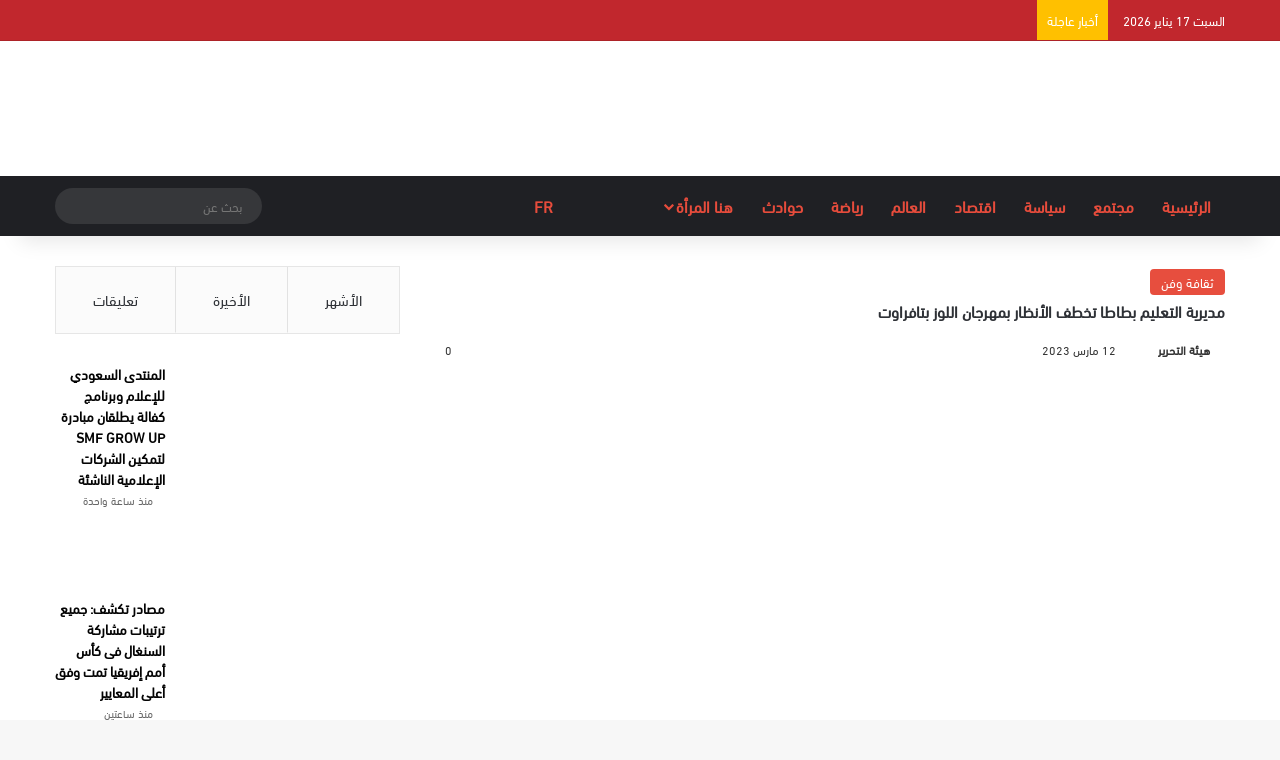

--- FILE ---
content_type: text/html; charset=UTF-8
request_url: https://hona24.net/104266/%D9%85%D8%AF%D9%8A%D8%B1%D9%8A%D8%A9-%D8%A7%D9%84%D8%AA%D8%B9%D9%84%D9%8A%D9%85-%D8%A8%D8%B7%D8%A7%D8%B7%D8%A7-%D8%AA%D8%AE%D8%B7%D9%81-%D8%A7%D9%84%D8%A3%D9%86%D8%B8%D8%A7%D8%B1-%D8%A8%D9%85%D9%87/
body_size: 56872
content:
<!DOCTYPE html><html dir="rtl" lang="ar" class="" data-skin="light" prefix="og: https://ogp.me/ns#"><head><script data-no-optimize="1">var litespeed_docref=sessionStorage.getItem("litespeed_docref");litespeed_docref&&(Object.defineProperty(document,"referrer",{get:function(){return litespeed_docref}}),sessionStorage.removeItem("litespeed_docref"));</script> <meta charset="UTF-8" /><link rel="profile" href="https://gmpg.org/xfn/11" /><meta http-equiv='x-dns-prefetch-control' content='on'><link rel='dns-prefetch' href='//cdnjs.cloudflare.com' /><link rel='dns-prefetch' href='//ajax.googleapis.com' /><link rel='dns-prefetch' href='//fonts.googleapis.com' /><link rel='dns-prefetch' href='//fonts.gstatic.com' /><link rel='dns-prefetch' href='//s.gravatar.com' /><link rel='dns-prefetch' href='//www.google-analytics.com' /><title>مديرية التعليم بطاطا تخطف الأنظار بمهرجان اللوز بتافراوت | هنا24</title><meta name="description" content="خطفت المديرية الاقليمية للأكاديمية الجهوية للتربية والتكوين لجهة سوس ماسة بطاطا أنظار جمهور مهرجان اللوز الذي تحتضنه مدينة تافراوت في نسخته العاشرة."/><meta name="robots" content="follow, index, max-snippet:-1, max-video-preview:-1, max-image-preview:large"/><link rel="canonical" href="https://hona24.net/104266/%d9%85%d8%af%d9%8a%d8%b1%d9%8a%d8%a9-%d8%a7%d9%84%d8%aa%d8%b9%d9%84%d9%8a%d9%85-%d8%a8%d8%b7%d8%a7%d8%b7%d8%a7-%d8%aa%d8%ae%d8%b7%d9%81-%d8%a7%d9%84%d8%a3%d9%86%d8%b8%d8%a7%d8%b1-%d8%a8%d9%85%d9%87/" /><meta property="og:locale" content="ar_AR" /><meta property="og:type" content="article" /><meta property="og:title" content="مديرية التعليم بطاطا تخطف الأنظار بمهرجان اللوز بتافراوت | هنا24" /><meta property="og:description" content="خطفت المديرية الاقليمية للأكاديمية الجهوية للتربية والتكوين لجهة سوس ماسة بطاطا أنظار جمهور مهرجان اللوز الذي تحتضنه مدينة تافراوت في نسخته العاشرة." /><meta property="og:url" content="https://hona24.net/104266/%d9%85%d8%af%d9%8a%d8%b1%d9%8a%d8%a9-%d8%a7%d9%84%d8%aa%d8%b9%d9%84%d9%8a%d9%85-%d8%a8%d8%b7%d8%a7%d8%b7%d8%a7-%d8%aa%d8%ae%d8%b7%d9%81-%d8%a7%d9%84%d8%a3%d9%86%d8%b8%d8%a7%d8%b1-%d8%a8%d9%85%d9%87/" /><meta property="og:site_name" content="هنا24" /><meta property="article:publisher" content="https://www.facebook.com/hn24net" /><meta property="article:section" content="ثقافة وفن" /><meta property="og:image" content="https://hona24.net/wp-content/uploads/2023/03/IMG-20230312-WA0481.jpg" /><meta property="og:image:secure_url" content="https://hona24.net/wp-content/uploads/2023/03/IMG-20230312-WA0481.jpg" /><meta property="og:image:width" content="720" /><meta property="og:image:height" content="480" /><meta property="og:image:alt" content="مديرية التعليم بطاطا تخطف الأنظار بمهرجان اللوز بتافراوت" /><meta property="og:image:type" content="image/jpeg" /><meta property="article:published_time" content="2023-03-12T20:38:25+01:00" /><meta name="twitter:card" content="summary_large_image" /><meta name="twitter:title" content="مديرية التعليم بطاطا تخطف الأنظار بمهرجان اللوز بتافراوت | هنا24" /><meta name="twitter:description" content="خطفت المديرية الاقليمية للأكاديمية الجهوية للتربية والتكوين لجهة سوس ماسة بطاطا أنظار جمهور مهرجان اللوز الذي تحتضنه مدينة تافراوت في نسخته العاشرة." /><meta name="twitter:site" content="@@hona24_net" /><meta name="twitter:creator" content="@@hona24_net" /><meta name="twitter:image" content="https://hona24.net/wp-content/uploads/2023/03/IMG-20230312-WA0481.jpg" /><meta name="twitter:label1" content="كُتب بواسطة" /><meta name="twitter:data1" content="هيئة التحرير" /><meta name="twitter:label2" content="مدة القراءة" /><meta name="twitter:data2" content="دقيقة واحدة (1)" /> <script type="application/ld+json" class="rank-math-schema">{"@context":"https://schema.org","@graph":[{"@type":["Organization","Person"],"@id":"https://hona24.net/#person","name":"\u0647\u064a\u0626\u0629 \u0627\u0644\u062a\u062d\u0631\u064a\u0631","url":"https://hona24.net","sameAs":["https://www.facebook.com/hn24net","https://twitter.com/@hona24_net"],"address":{"@type":"PostalAddress","streetAddress":"167a Finborough Road SW10 9AP","postalCode":"167a"},"logo":{"@type":"ImageObject","@id":"https://hona24.net/#logo","url":"https://hona24.net/wp-content/uploads/2021/08/logo-hona-300.png","contentUrl":"https://hona24.net/wp-content/uploads/2021/08/logo-hona-300.png","caption":"\u0647\u0646\u062724","inLanguage":"ar","width":"1080","height":"1080"},"image":{"@id":"https://hona24.net/#logo"}},{"@type":"WebSite","@id":"https://hona24.net/#website","url":"https://hona24.net","name":"\u0647\u0646\u062724","publisher":{"@id":"https://hona24.net/#person"},"inLanguage":"ar"},{"@type":"ImageObject","@id":"https://hona24.net/wp-content/uploads/2023/03/IMG-20230312-WA0481.jpg","url":"https://hona24.net/wp-content/uploads/2023/03/IMG-20230312-WA0481.jpg","width":"720","height":"480","inLanguage":"ar"},{"@type":"WebPage","@id":"https://hona24.net/104266/%d9%85%d8%af%d9%8a%d8%b1%d9%8a%d8%a9-%d8%a7%d9%84%d8%aa%d8%b9%d9%84%d9%8a%d9%85-%d8%a8%d8%b7%d8%a7%d8%b7%d8%a7-%d8%aa%d8%ae%d8%b7%d9%81-%d8%a7%d9%84%d8%a3%d9%86%d8%b8%d8%a7%d8%b1-%d8%a8%d9%85%d9%87/#webpage","url":"https://hona24.net/104266/%d9%85%d8%af%d9%8a%d8%b1%d9%8a%d8%a9-%d8%a7%d9%84%d8%aa%d8%b9%d9%84%d9%8a%d9%85-%d8%a8%d8%b7%d8%a7%d8%b7%d8%a7-%d8%aa%d8%ae%d8%b7%d9%81-%d8%a7%d9%84%d8%a3%d9%86%d8%b8%d8%a7%d8%b1-%d8%a8%d9%85%d9%87/","name":"\u0645\u062f\u064a\u0631\u064a\u0629 \u0627\u0644\u062a\u0639\u0644\u064a\u0645 \u0628\u0637\u0627\u0637\u0627 \u062a\u062e\u0637\u0641 \u0627\u0644\u0623\u0646\u0638\u0627\u0631 \u0628\u0645\u0647\u0631\u062c\u0627\u0646 \u0627\u0644\u0644\u0648\u0632 \u0628\u062a\u0627\u0641\u0631\u0627\u0648\u062a | \u0647\u0646\u062724","datePublished":"2023-03-12T20:38:25+01:00","dateModified":"2023-03-12T20:38:25+01:00","isPartOf":{"@id":"https://hona24.net/#website"},"primaryImageOfPage":{"@id":"https://hona24.net/wp-content/uploads/2023/03/IMG-20230312-WA0481.jpg"},"inLanguage":"ar"},{"@type":"Person","@id":"https://hona24.net/author/abouzaid/","name":"\u0647\u064a\u0626\u0629 \u0627\u0644\u062a\u062d\u0631\u064a\u0631","url":"https://hona24.net/author/abouzaid/","image":{"@type":"ImageObject","@id":"https://hona24.net/wp-content/litespeed/avatar/9715b2026f0d20a23bcd990dfde13aaf.jpg?ver=1768157611","url":"https://hona24.net/wp-content/litespeed/avatar/9715b2026f0d20a23bcd990dfde13aaf.jpg?ver=1768157611","caption":"\u0647\u064a\u0626\u0629 \u0627\u0644\u062a\u062d\u0631\u064a\u0631","inLanguage":"ar"}},{"@type":"BlogPosting","headline":"\u0645\u062f\u064a\u0631\u064a\u0629 \u0627\u0644\u062a\u0639\u0644\u064a\u0645 \u0628\u0637\u0627\u0637\u0627 \u062a\u062e\u0637\u0641 \u0627\u0644\u0623\u0646\u0638\u0627\u0631 \u0628\u0645\u0647\u0631\u062c\u0627\u0646 \u0627\u0644\u0644\u0648\u0632 \u0628\u062a\u0627\u0641\u0631\u0627\u0648\u062a | \u0647\u0646\u062724","datePublished":"2023-03-12T20:38:25+01:00","dateModified":"2023-03-12T20:38:25+01:00","articleSection":"\u062b\u0642\u0627\u0641\u0629 \u0648\u0641\u0646","author":{"@id":"https://hona24.net/author/abouzaid/","name":"\u0647\u064a\u0626\u0629 \u0627\u0644\u062a\u062d\u0631\u064a\u0631"},"publisher":{"@id":"https://hona24.net/#person"},"description":"\u062e\u0637\u0641\u062a \u0627\u0644\u0645\u062f\u064a\u0631\u064a\u0629 \u0627\u0644\u0627\u0642\u0644\u064a\u0645\u064a\u0629 \u0644\u0644\u0623\u0643\u0627\u062f\u064a\u0645\u064a\u0629 \u0627\u0644\u062c\u0647\u0648\u064a\u0629 \u0644\u0644\u062a\u0631\u0628\u064a\u0629 \u0648\u0627\u0644\u062a\u0643\u0648\u064a\u0646 \u0644\u062c\u0647\u0629 \u0633\u0648\u0633 \u0645\u0627\u0633\u0629 \u0628\u0637\u0627\u0637\u0627 \u0623\u0646\u0638\u0627\u0631 \u062c\u0645\u0647\u0648\u0631 \u0645\u0647\u0631\u062c\u0627\u0646 \u0627\u0644\u0644\u0648\u0632 \u0627\u0644\u0630\u064a \u062a\u062d\u062a\u0636\u0646\u0647 \u0645\u062f\u064a\u0646\u0629 \u062a\u0627\u0641\u0631\u0627\u0648\u062a \u0641\u064a \u0646\u0633\u062e\u062a\u0647 \u0627\u0644\u0639\u0627\u0634\u0631\u0629.","name":"\u0645\u062f\u064a\u0631\u064a\u0629 \u0627\u0644\u062a\u0639\u0644\u064a\u0645 \u0628\u0637\u0627\u0637\u0627 \u062a\u062e\u0637\u0641 \u0627\u0644\u0623\u0646\u0638\u0627\u0631 \u0628\u0645\u0647\u0631\u062c\u0627\u0646 \u0627\u0644\u0644\u0648\u0632 \u0628\u062a\u0627\u0641\u0631\u0627\u0648\u062a | \u0647\u0646\u062724","@id":"https://hona24.net/104266/%d9%85%d8%af%d9%8a%d8%b1%d9%8a%d8%a9-%d8%a7%d9%84%d8%aa%d8%b9%d9%84%d9%8a%d9%85-%d8%a8%d8%b7%d8%a7%d8%b7%d8%a7-%d8%aa%d8%ae%d8%b7%d9%81-%d8%a7%d9%84%d8%a3%d9%86%d8%b8%d8%a7%d8%b1-%d8%a8%d9%85%d9%87/#richSnippet","isPartOf":{"@id":"https://hona24.net/104266/%d9%85%d8%af%d9%8a%d8%b1%d9%8a%d8%a9-%d8%a7%d9%84%d8%aa%d8%b9%d9%84%d9%8a%d9%85-%d8%a8%d8%b7%d8%a7%d8%b7%d8%a7-%d8%aa%d8%ae%d8%b7%d9%81-%d8%a7%d9%84%d8%a3%d9%86%d8%b8%d8%a7%d8%b1-%d8%a8%d9%85%d9%87/#webpage"},"image":{"@id":"https://hona24.net/wp-content/uploads/2023/03/IMG-20230312-WA0481.jpg"},"inLanguage":"ar","mainEntityOfPage":{"@id":"https://hona24.net/104266/%d9%85%d8%af%d9%8a%d8%b1%d9%8a%d8%a9-%d8%a7%d9%84%d8%aa%d8%b9%d9%84%d9%8a%d9%85-%d8%a8%d8%b7%d8%a7%d8%b7%d8%a7-%d8%aa%d8%ae%d8%b7%d9%81-%d8%a7%d9%84%d8%a3%d9%86%d8%b8%d8%a7%d8%b1-%d8%a8%d9%85%d9%87/#webpage"}}]}</script> <link rel='dns-prefetch' href='//www.googletagmanager.com' /><link rel='dns-prefetch' href='//pagead2.googlesyndication.com' /><link rel="alternate" type="application/rss+xml" title="هنا24 &laquo; الخلاصة" href="https://hona24.net/feed/" /><link rel="alternate" type="application/rss+xml" title="هنا24 &laquo; خلاصة التعليقات" href="https://hona24.net/comments/feed/" /> <script type="litespeed/javascript">try{if('undefined'!=typeof localStorage){var tieSkin=localStorage.getItem('tie-skin')}
if(tieSkin==null&&window.matchMedia){var tieSkin='light';if(window.matchMedia('(prefers-color-scheme: dark)').matches){var tieSkin='dark'}}
var html=document.getElementsByTagName('html')[0].classList,htmlSkin='light';if(html.contains('dark-skin')){htmlSkin='dark'}
if(tieSkin!=null&&tieSkin!=htmlSkin){html.add('tie-skin-inverted');var tieSkinInverted=!0}
if(tieSkin=='dark'){html.add('dark-skin')}else if(tieSkin=='light'){html.remove('dark-skin')}}catch(e){console.log(e)}</script> <link rel="alternate" type="application/rss+xml" title="هنا24 &laquo; مديرية التعليم بطاطا تخطف الأنظار بمهرجان اللوز بتافراوت خلاصة التعليقات" href="https://hona24.net/104266/%d9%85%d8%af%d9%8a%d8%b1%d9%8a%d8%a9-%d8%a7%d9%84%d8%aa%d8%b9%d9%84%d9%8a%d9%85-%d8%a8%d8%b7%d8%a7%d8%b7%d8%a7-%d8%aa%d8%ae%d8%b7%d9%81-%d8%a7%d9%84%d8%a3%d9%86%d8%b8%d8%a7%d8%b1-%d8%a8%d9%85%d9%87/feed/" /><style type="text/css">:root{				
			--tie-preset-gradient-1: linear-gradient(135deg, rgba(6, 147, 227, 1) 0%, rgb(155, 81, 224) 100%);
			--tie-preset-gradient-2: linear-gradient(135deg, rgb(122, 220, 180) 0%, rgb(0, 208, 130) 100%);
			--tie-preset-gradient-3: linear-gradient(135deg, rgba(252, 185, 0, 1) 0%, rgba(255, 105, 0, 1) 100%);
			--tie-preset-gradient-4: linear-gradient(135deg, rgba(255, 105, 0, 1) 0%, rgb(207, 46, 46) 100%);
			--tie-preset-gradient-5: linear-gradient(135deg, rgb(238, 238, 238) 0%, rgb(169, 184, 195) 100%);
			--tie-preset-gradient-6: linear-gradient(135deg, rgb(74, 234, 220) 0%, rgb(151, 120, 209) 20%, rgb(207, 42, 186) 40%, rgb(238, 44, 130) 60%, rgb(251, 105, 98) 80%, rgb(254, 248, 76) 100%);
			--tie-preset-gradient-7: linear-gradient(135deg, rgb(255, 206, 236) 0%, rgb(152, 150, 240) 100%);
			--tie-preset-gradient-8: linear-gradient(135deg, rgb(254, 205, 165) 0%, rgb(254, 45, 45) 50%, rgb(107, 0, 62) 100%);
			--tie-preset-gradient-9: linear-gradient(135deg, rgb(255, 203, 112) 0%, rgb(199, 81, 192) 50%, rgb(65, 88, 208) 100%);
			--tie-preset-gradient-10: linear-gradient(135deg, rgb(255, 245, 203) 0%, rgb(182, 227, 212) 50%, rgb(51, 167, 181) 100%);
			--tie-preset-gradient-11: linear-gradient(135deg, rgb(202, 248, 128) 0%, rgb(113, 206, 126) 100%);
			--tie-preset-gradient-12: linear-gradient(135deg, rgb(2, 3, 129) 0%, rgb(40, 116, 252) 100%);
			--tie-preset-gradient-13: linear-gradient(135deg, #4D34FA, #ad34fa);
			--tie-preset-gradient-14: linear-gradient(135deg, #0057FF, #31B5FF);
			--tie-preset-gradient-15: linear-gradient(135deg, #FF007A, #FF81BD);
			--tie-preset-gradient-16: linear-gradient(135deg, #14111E, #4B4462);
			--tie-preset-gradient-17: linear-gradient(135deg, #F32758, #FFC581);

			
					--main-nav-background: #1f2024;
					--main-nav-secondry-background: rgba(0,0,0,0.2);
					--main-nav-primary-color: #0088ff;
					--main-nav-contrast-primary-color: #FFFFFF;
					--main-nav-text-color: #FFFFFF;
					--main-nav-secondry-text-color: rgba(225,255,255,0.5);
					--main-nav-main-border-color: rgba(255,255,255,0.07);
					--main-nav-secondry-border-color: rgba(255,255,255,0.04);
				--tie-buttons-radius: 8px;--tie-buttons-color: transparent;--tie-buttons-border-width: 1px;--tie-buttons-text: #e74c3c;--tie-buttons-border-color: #e74c3c;--tie-buttons-hover-color: #b51a0a;--tie-buttons-hover-text: #FFFFFF;
			}</style><link rel="alternate" title="oEmbed (JSON)" type="application/json+oembed" href="https://hona24.net/wp-json/oembed/1.0/embed?url=https%3A%2F%2Fhona24.net%2F104266%2F%25d9%2585%25d8%25af%25d9%258a%25d8%25b1%25d9%258a%25d8%25a9-%25d8%25a7%25d9%2584%25d8%25aa%25d8%25b9%25d9%2584%25d9%258a%25d9%2585-%25d8%25a8%25d8%25b7%25d8%25a7%25d8%25b7%25d8%25a7-%25d8%25aa%25d8%25ae%25d8%25b7%25d9%2581-%25d8%25a7%25d9%2584%25d8%25a3%25d9%2586%25d8%25b8%25d8%25a7%25d8%25b1-%25d8%25a8%25d9%2585%25d9%2587%2F" /><link rel="alternate" title="oEmbed (XML)" type="text/xml+oembed" href="https://hona24.net/wp-json/oembed/1.0/embed?url=https%3A%2F%2Fhona24.net%2F104266%2F%25d9%2585%25d8%25af%25d9%258a%25d8%25b1%25d9%258a%25d8%25a9-%25d8%25a7%25d9%2584%25d8%25aa%25d8%25b9%25d9%2584%25d9%258a%25d9%2585-%25d8%25a8%25d8%25b7%25d8%25a7%25d8%25b7%25d8%25a7-%25d8%25aa%25d8%25ae%25d8%25b7%25d9%2581-%25d8%25a7%25d9%2584%25d8%25a3%25d9%2586%25d8%25b8%25d8%25a7%25d8%25b1-%25d8%25a8%25d9%2585%25d9%2587%2F&#038;format=xml" /><link rel="alternate" type="application/rss+xml" title="هنا24 &raquo; Stories Feed" href="https://hona24.net/web-stories/feed/"><style>.lazyload,
			.lazyloading {
				max-width: 100%;
			}</style><meta name="viewport" content="width=device-width, initial-scale=1.0" /><style id='wp-img-auto-sizes-contain-inline-css' type='text/css'>img:is([sizes=auto i],[sizes^="auto," i]){contain-intrinsic-size:3000px 1500px}
/*# sourceURL=wp-img-auto-sizes-contain-inline-css */</style><style id="litespeed-ccss">:root{--tie-preset-gradient-1:linear-gradient(135deg,rgba(6,147,227,1) 0%,#9b51e0 100%);--tie-preset-gradient-2:linear-gradient(135deg,#7adcb4 0%,#00d082 100%);--tie-preset-gradient-3:linear-gradient(135deg,rgba(252,185,0,1) 0%,rgba(255,105,0,1) 100%);--tie-preset-gradient-4:linear-gradient(135deg,rgba(255,105,0,1) 0%,#cf2e2e 100%);--tie-preset-gradient-5:linear-gradient(135deg,#eee 0%,#a9b8c3 100%);--tie-preset-gradient-6:linear-gradient(135deg,#4aeadc 0%,#9778d1 20%,#cf2aba 40%,#ee2c82 60%,#fb6962 80%,#fef84c 100%);--tie-preset-gradient-7:linear-gradient(135deg,#ffceec 0%,#9896f0 100%);--tie-preset-gradient-8:linear-gradient(135deg,#fecda5 0%,#fe2d2d 50%,#6b003e 100%);--tie-preset-gradient-9:linear-gradient(135deg,#ffcb70 0%,#c751c0 50%,#4158d0 100%);--tie-preset-gradient-10:linear-gradient(135deg,#fff5cb 0%,#b6e3d4 50%,#33a7b5 100%);--tie-preset-gradient-11:linear-gradient(135deg,#caf880 0%,#71ce7e 100%);--tie-preset-gradient-12:linear-gradient(135deg,#020381 0%,#2874fc 100%);--tie-preset-gradient-13:linear-gradient(135deg,#4d34fa,#ad34fa);--tie-preset-gradient-14:linear-gradient(135deg,#0057ff,#31b5ff);--tie-preset-gradient-15:linear-gradient(135deg,#ff007a,#ff81bd);--tie-preset-gradient-16:linear-gradient(135deg,#14111e,#4b4462);--tie-preset-gradient-17:linear-gradient(135deg,#f32758,#ffc581);--main-nav-background:#1f2024;--main-nav-secondry-background:rgba(0,0,0,.2);--main-nav-primary-color:#08f;--main-nav-contrast-primary-color:#fff;--main-nav-text-color:#fff;--main-nav-secondry-text-color:rgba(225,255,255,.5);--main-nav-main-border-color:rgba(255,255,255,.07);--main-nav-secondry-border-color:rgba(255,255,255,.04)}ul{box-sizing:border-box}:root{--wp--preset--font-size--normal:16px;--wp--preset--font-size--huge:42px}.screen-reader-text{clip:rect(1px,1px,1px,1px);word-wrap:normal!important;border:0;-webkit-clip-path:inset(50%);clip-path:inset(50%);height:1px;margin:-1px;overflow:hidden;padding:0;position:absolute;width:1px}body{--wp--preset--color--black:#000;--wp--preset--color--cyan-bluish-gray:#abb8c3;--wp--preset--color--white:#fff;--wp--preset--color--pale-pink:#f78da7;--wp--preset--color--vivid-red:#cf2e2e;--wp--preset--color--luminous-vivid-orange:#ff6900;--wp--preset--color--luminous-vivid-amber:#fcb900;--wp--preset--color--light-green-cyan:#7bdcb5;--wp--preset--color--vivid-green-cyan:#00d084;--wp--preset--color--pale-cyan-blue:#8ed1fc;--wp--preset--color--vivid-cyan-blue:#0693e3;--wp--preset--color--vivid-purple:#9b51e0;--wp--preset--gradient--vivid-cyan-blue-to-vivid-purple:linear-gradient(135deg,rgba(6,147,227,1) 0%,#9b51e0 100%);--wp--preset--gradient--light-green-cyan-to-vivid-green-cyan:linear-gradient(135deg,#7adcb4 0%,#00d082 100%);--wp--preset--gradient--luminous-vivid-amber-to-luminous-vivid-orange:linear-gradient(135deg,rgba(252,185,0,1) 0%,rgba(255,105,0,1) 100%);--wp--preset--gradient--luminous-vivid-orange-to-vivid-red:linear-gradient(135deg,rgba(255,105,0,1) 0%,#cf2e2e 100%);--wp--preset--gradient--very-light-gray-to-cyan-bluish-gray:linear-gradient(135deg,#eee 0%,#a9b8c3 100%);--wp--preset--gradient--cool-to-warm-spectrum:linear-gradient(135deg,#4aeadc 0%,#9778d1 20%,#cf2aba 40%,#ee2c82 60%,#fb6962 80%,#fef84c 100%);--wp--preset--gradient--blush-light-purple:linear-gradient(135deg,#ffceec 0%,#9896f0 100%);--wp--preset--gradient--blush-bordeaux:linear-gradient(135deg,#fecda5 0%,#fe2d2d 50%,#6b003e 100%);--wp--preset--gradient--luminous-dusk:linear-gradient(135deg,#ffcb70 0%,#c751c0 50%,#4158d0 100%);--wp--preset--gradient--pale-ocean:linear-gradient(135deg,#fff5cb 0%,#b6e3d4 50%,#33a7b5 100%);--wp--preset--gradient--electric-grass:linear-gradient(135deg,#caf880 0%,#71ce7e 100%);--wp--preset--gradient--midnight:linear-gradient(135deg,#020381 0%,#2874fc 100%);--wp--preset--font-size--small:13px;--wp--preset--font-size--medium:20px;--wp--preset--font-size--large:36px;--wp--preset--font-size--x-large:42px;--wp--preset--spacing--20:.44rem;--wp--preset--spacing--30:.67rem;--wp--preset--spacing--40:1rem;--wp--preset--spacing--50:1.5rem;--wp--preset--spacing--60:2.25rem;--wp--preset--spacing--70:3.38rem;--wp--preset--spacing--80:5.06rem;--wp--preset--shadow--natural:6px 6px 9px rgba(0,0,0,.2);--wp--preset--shadow--deep:12px 12px 50px rgba(0,0,0,.4);--wp--preset--shadow--sharp:6px 6px 0px rgba(0,0,0,.2);--wp--preset--shadow--outlined:6px 6px 0px -3px rgba(255,255,255,1),6px 6px rgba(0,0,0,1);--wp--preset--shadow--crisp:6px 6px 0px rgba(0,0,0,1)}#cookie-law-info-bar{font-size:15px;margin:0 auto;padding:12px 10px;position:absolute;text-align:center;box-sizing:border-box;width:100%;z-index:9999;display:none;left:0;font-weight:300;box-shadow:0 -1px 10px 0 rgba(172,171,171,.3)}#cookie-law-info-bar span{vertical-align:middle}.cli-plugin-button,.cli-plugin-button:visited{display:inline-block;padding:9px 12px;color:#fff;text-decoration:none;position:relative;margin-left:5px;text-decoration:none}.cli-plugin-main-link{margin-left:0;font-weight:550;text-decoration:underline}.cli-plugin-button,.cli-plugin-button:visited,.medium.cli-plugin-button,.medium.cli-plugin-button:visited{font-size:13px;font-weight:400;line-height:1}.cli-plugin-button{margin-top:5px}.cli-bar-popup{-moz-background-clip:padding;-webkit-background-clip:padding;background-clip:padding-box;-webkit-border-radius:30px;-moz-border-radius:30px;border-radius:30px;padding:20px}.cli-container-fluid{padding-right:15px;padding-left:15px;margin-right:auto;margin-left:auto}.cli-row{display:-ms-flexbox;display:flex;-ms-flex-wrap:wrap;flex-wrap:wrap;margin-right:-15px;margin-left:-15px}.cli-align-items-stretch{-ms-flex-align:stretch!important;align-items:stretch!important}.cli-px-0{padding-left:0;padding-right:0}.cli-btn{font-size:14px;display:inline-block;font-weight:400;text-align:center;white-space:nowrap;vertical-align:middle;border:1px solid transparent;padding:.5rem 1.25rem;line-height:1;border-radius:.25rem}.cli-modal-backdrop{position:fixed;top:0;right:0;bottom:0;left:0;z-index:1040;background-color:#000;display:none}.cli-modal-backdrop.cli-fade{opacity:0}.cli-modal a{text-decoration:none}.cli-modal .cli-modal-dialog{position:relative;width:auto;margin:.5rem;font-family:-apple-system,BlinkMacSystemFont,"Segoe UI",Roboto,"Helvetica Neue",Arial,sans-serif,"Apple Color Emoji","Segoe UI Emoji","Segoe UI Symbol";font-size:1rem;font-weight:400;line-height:1.5;color:#212529;text-align:left;display:-ms-flexbox;display:flex;-ms-flex-align:center;align-items:center;min-height:calc(100% - (.5rem*2))}@media (min-width:576px){.cli-modal .cli-modal-dialog{max-width:500px;margin:1.75rem auto;min-height:calc(100% - (1.75rem*2))}}@media (min-width:992px){.cli-modal .cli-modal-dialog{max-width:900px}}.cli-modal-content{position:relative;display:-ms-flexbox;display:flex;-ms-flex-direction:column;flex-direction:column;width:100%;background-color:#fff;background-clip:padding-box;border-radius:.3rem;outline:0}.cli-modal .cli-modal-close{position:absolute;right:10px;top:10px;z-index:1;padding:0;background-color:transparent!important;border:0;-webkit-appearance:none;font-size:1.5rem;font-weight:700;line-height:1;color:#000;text-shadow:0 1px 0 #fff}.cli-switch{display:inline-block;position:relative;min-height:1px;padding-left:70px;font-size:14px}.cli-switch input[type=checkbox]{display:none}.cli-switch .cli-slider{background-color:#e3e1e8;height:24px;width:50px;bottom:0;left:0;position:absolute;right:0;top:0}.cli-switch .cli-slider:before{background-color:#fff;bottom:2px;content:"";height:20px;left:2px;position:absolute;width:20px}.cli-switch input:checked+.cli-slider{background-color:#00acad}.cli-switch input:checked+.cli-slider:before{transform:translateX(26px)}.cli-switch .cli-slider{border-radius:34px}.cli-switch .cli-slider:before{border-radius:50%}.cli-tab-content{background:#fff}.cli-tab-content{width:100%;padding:30px}@media (max-width:767px){.cli-tab-content{padding:30px 10px}}.cli-container-fluid{padding-right:15px;padding-left:15px;margin-right:auto;margin-left:auto}.cli-row{display:-ms-flexbox;display:flex;-ms-flex-wrap:wrap;flex-wrap:wrap;margin-right:-15px;margin-left:-15px}.cli-align-items-stretch{-ms-flex-align:stretch!important;align-items:stretch!important}.cli-px-0{padding-left:0;padding-right:0}.cli-btn{font-size:14px;display:inline-block;font-weight:400;text-align:center;white-space:nowrap;vertical-align:middle;border:1px solid transparent;padding:.5rem 1.25rem;line-height:1;border-radius:.25rem}.cli-modal-backdrop{position:fixed;top:0;right:0;bottom:0;left:0;z-index:1040;background-color:#000;-webkit-transform:scale(0);transform:scale(0)}.cli-modal-backdrop.cli-fade{opacity:0}.cli-modal{position:fixed;top:0;right:0;bottom:0;left:0;z-index:99999;transform:scale(0);overflow:hidden;outline:0;display:none}.cli-modal a{text-decoration:none}.cli-modal .cli-modal-dialog{position:relative;width:auto;margin:.5rem;font-family:inherit;font-size:1rem;font-weight:400;line-height:1.5;color:#212529;text-align:left;display:-ms-flexbox;display:flex;-ms-flex-align:center;align-items:center;min-height:calc(100% - (.5rem*2))}@media (min-width:576px){.cli-modal .cli-modal-dialog{max-width:500px;margin:1.75rem auto;min-height:calc(100% - (1.75rem*2))}}.cli-modal-content{position:relative;display:-ms-flexbox;display:flex;-ms-flex-direction:column;flex-direction:column;width:100%;background-color:#fff;background-clip:padding-box;border-radius:.2rem;box-sizing:border-box;outline:0}.cli-switch{display:inline-block;position:relative;min-height:1px;padding-left:38px;font-size:14px}.cli-switch input[type=checkbox]{display:none}.cli-switch .cli-slider{background-color:#e3e1e8;height:20px;width:38px;bottom:0;left:0;position:absolute;right:0;top:0}.cli-switch .cli-slider:before{background-color:#fff;bottom:2px;content:"";height:15px;left:3px;position:absolute;width:15px}.cli-switch input:checked+.cli-slider{background-color:#61a229}.cli-switch input:checked+.cli-slider:before{transform:translateX(18px)}.cli-switch .cli-slider{border-radius:34px;font-size:0}.cli-switch .cli-slider:before{border-radius:50%}.cli-tab-content{background:#fff}.cli-tab-content{width:100%;padding:5px 30px 5px 5px;box-sizing:border-box}@media (max-width:767px){.cli-tab-content{padding:30px 10px}}.cli-tab-footer .cli-btn{background-color:#00acad;padding:10px 15px;text-decoration:none}.cli-tab-footer .wt-cli-privacy-accept-btn{background-color:#61a229;color:#fff;border-radius:0}.cli-tab-footer{width:100%;text-align:right;padding:20px 0}.cli-col-12{width:100%}.cli-tab-header{display:flex;justify-content:space-between}.cli-tab-header a:before{width:10px;height:2px;left:0;top:calc(50% - 1px)}.cli-tab-header a:after{width:2px;height:10px;left:4px;top:calc(50% - 5px);-webkit-transform:none;transform:none}.cli-tab-header a:before{width:7px;height:7px;border-right:1px solid #4a6e78;border-bottom:1px solid #4a6e78;content:" ";transform:rotate(-45deg);margin-right:10px}.cli-tab-header a.cli-nav-link{position:relative;display:flex;align-items:center;font-size:14px;color:#000;text-transform:capitalize}.cli-tab-header{border-radius:5px;padding:12px 15px;background-color:#f2f2f2}.cli-modal .cli-modal-close{position:absolute;right:0;top:0;z-index:1;-webkit-appearance:none;width:40px;height:40px;padding:0;border-radius:50%;padding:10px;background:0 0;border:none;min-width:40px}.cli-tab-container h4{font-family:inherit;font-size:16px;margin-bottom:15px;margin:10px 0}#cliSettingsPopup .cli-tab-section-container{padding-top:12px}.cli-privacy-content-text{font-size:14px;line-height:1.4;margin-top:0;padding:0;color:#000}.cli-tab-content{display:none}.cli-tab-section .cli-tab-content{padding:10px 20px 5px}.cli-tab-section{margin-top:5px}@media (min-width:992px){.cli-modal .cli-modal-dialog{max-width:645px}}.cli-switch .cli-slider:after{content:attr(data-cli-disable);position:absolute;right:50px;color:#000;font-size:12px;text-align:right;min-width:80px}.cli-switch input:checked+.cli-slider:after{content:attr(data-cli-enable)}.cli-privacy-overview:not(.cli-collapsed) .cli-privacy-content{max-height:60px;overflow:hidden}a.cli-privacy-readmore{font-size:12px;margin-top:12px;display:inline-block;padding-bottom:0;color:#000;text-decoration:underline}.cli-modal-footer{position:relative}a.cli-privacy-readmore:before{content:attr(data-readmore-text)}.cli-modal-close svg{fill:#000}span.cli-necessary-caption{color:#000;font-size:12px}.cli-tab-container .cli-row{max-height:500px;overflow-y:auto}.wt-cli-sr-only{display:none;font-size:16px}.wt-cli-necessary-checkbox{display:none!important}.wt-cli-privacy-overview-actions{padding-bottom:0}.wt-cli-cookie-description{font-size:14px;line-height:1.4;margin-top:0;padding:0;color:#000}:root{--brand-color:#0669ff;--dark-brand-color:#0051cc;--bright-color:#fff;--base-color:#2c2f34}html{-ms-touch-action:manipulation;touch-action:manipulation;-webkit-text-size-adjust:100%;-ms-text-size-adjust:100%}article,aside,figure,header,nav{display:block}a{background-color:transparent}img{border-style:none}svg:not(:root){overflow:hidden}figure{margin:1em 0}button,input,textarea{font:inherit}button,input{overflow:visible}button,input,textarea{margin:0}button{text-transform:none}button,html [type=button],[type=submit]{-webkit-appearance:button}button::-moz-focus-inner,input::-moz-focus-inner{border:0;padding:0}button:-moz-focusring,input:-moz-focusring{outline:1px dotted ButtonText}textarea{overflow:auto}[type=checkbox]{box-sizing:border-box;padding:0}[type=search]{-webkit-appearance:textfield}[type=search]::-webkit-search-cancel-button,[type=search]::-webkit-search-decoration{-webkit-appearance:none}*{padding:0;margin:0;list-style:none;border:0;outline:none;box-sizing:border-box}*:before,*:after{box-sizing:border-box}body{background:#f7f7f7;color:var(--base-color);font-family:-apple-system,BlinkMacSystemFont,"Segoe UI",Roboto,Oxygen,Oxygen-Sans,Ubuntu,Cantarell,"Helvetica Neue","Open Sans",Arial,sans-serif;font-size:13px;line-height:21px}h1,h2,h3,h4,h5,.the-subtitle{line-height:1.4;font-weight:600}h1{font-size:41px;font-weight:700}h2{font-size:27px}h3{font-size:23px}h4,.the-subtitle{font-size:17px}h5{font-size:13px}a{color:var(--base-color);text-decoration:none}img{max-width:100%;height:auto}p{line-height:1.7}.screen-reader-text{clip:rect(1px,1px,1px,1px);position:absolute!important;height:1px;width:1px;overflow:hidden}.stream-item{text-align:center;position:relative;z-index:2;margin:20px 0;padding:0}@media (max-width:991px){.single.has-header-ad:not(.has-header-below-ad) #content{margin-top:0}}@media (max-width:991px){.header-layout-3.has-normal-width-logo .stream-item-top{clear:both}}@media (max-width:768px){.hide_share_post_top .share-buttons-top{display:none!important}}.tie-icon:before,[class^=tie-icon-],[class*=" tie-icon-"]{font-family:'tiefonticon'!important;speak:never;font-style:normal;font-weight:400;font-variant:normal;text-transform:none;line-height:1;-webkit-font-smoothing:antialiased;-moz-osx-font-smoothing:grayscale;display:inline-block}.tie-popup,#autocomplete-suggestions{display:none}.container{margin-right:auto;margin-left:auto;padding-left:15px;padding-right:15px}.container:after{content:"";display:table;clear:both}@media (min-width:768px){.container{width:100%}}@media (min-width:1200px){.container{max-width:1200px}}.tie-row{margin-left:-15px;margin-right:-15px}.tie-row:after{content:"";display:table;clear:both}.tie-col-md-4,.tie-col-md-8,.tie-col-xs-12{position:relative;min-height:1px;padding-left:15px;padding-right:15px}.tie-col-xs-12{float:left}.tie-col-xs-12{width:100%}@media (min-width:992px){.tie-col-md-4,.tie-col-md-8{float:left}.tie-col-md-4{width:33.33333%}.tie-col-md-8{width:66.66667%}}.tie-alignleft{float:left}.tie-alignright{float:right}.clearfix:before,.clearfix:after{content:"20";display:block;height:0;overflow:hidden}.clearfix:after{clear:both}.tie-container,#tie-wrapper{height:100%;min-height:650px}.tie-container{position:relative;overflow:hidden}#tie-wrapper{background:#fff;position:relative;z-index:108;height:100%;margin:0 auto}.container-wrapper{background:#fff;border:1px solid rgba(0,0,0,.1);border-radius:2px;padding:30px}#content{margin-top:30px}@media (max-width:991px){#content{margin-top:15px}}.site-content{-ms-word-wrap:break-word;word-wrap:break-word}.theme-header{background:#fff;position:relative;z-index:999}.theme-header:after{content:"";display:table;clear:both}.theme-header.has-shadow{box-shadow:rgba(0,0,0,.1) 0px 25px 20px -20px}#menu-components-wrap{display:-webkit-flex;display:-ms-flexbox;display:flex;-webkit-justify-content:space-between;-ms-flex-pack:justify;justify-content:space-between;width:100%;-webkit-flex-wrap:wrap;-ms-flex-wrap:wrap;flex-wrap:wrap}.logo-row{position:relative}#logo{margin-top:40px;margin-bottom:40px;display:block;float:left}#logo img{vertical-align:middle}#logo a{display:inline-block}@media (max-width:991px){#theme-header.has-normal-width-logo #logo{margin:14px 0!important;text-align:left;line-height:1}#theme-header.has-normal-width-logo #logo img{width:auto;height:auto;max-width:190px}}@media (max-width:479px){#theme-header.has-normal-width-logo #logo img{max-width:160px;max-height:60px!important}}@media (max-width:991px){#theme-header.mobile-header-default:not(.header-layout-1) #logo{-webkit-flex-grow:10;-ms-flex-positive:10;flex-grow:10}}.components{display:-webkit-flex;display:-ms-flexbox;display:flex;-webkit-align-items:center;-ms-flex-align:center;align-items:center;-webkit-justify-content:end;-ms-flex-pack:end;justify-content:end}.components>li{position:relative}.components>li.social-icons-item{margin:0}.components>li>a{display:block;position:relative;width:30px;text-align:center;font-size:16px;white-space:nowrap}.components .search-bar form{width:auto;background:rgba(255,255,255,.1);line-height:36px;border-radius:50px;position:relative}.components #search-input{border:0;width:100%;background:0 0;padding:0 35px 0 20px;border-radius:0;font-size:inherit}.components #search-submit{position:absolute;right:0;top:0;width:40px;line-height:inherit;color:#777;background:0 0;font-size:15px;padding:0;border:none}@media (max-width:991px){.logo-container{border-width:0;display:-webkit-flex;display:-ms-flexbox;display:flex;-webkit-flex-flow:row nowrap;-ms-flex-flow:row nowrap;flex-flow:row nowrap;-webkit-align-items:center;-ms-flex-align:center;align-items:center;-webkit-justify-content:space-between;-ms-flex-pack:justify;justify-content:space-between}}.mobile-header-components{display:none;z-index:10;height:30px;line-height:30px;-webkit-flex-wrap:nowrap;-ms-flex-wrap:nowrap;flex-wrap:nowrap;-webkit-flex:1 1 0%;-ms-flex:1 1 0%;flex:1 1 0%}.mobile-header-components .components{float:none;display:-webkit-flex!important;display:-ms-flexbox!important;display:flex!important;-webkit-justify-content:stretch;-ms-flex-pack:stretch;justify-content:stretch}.mobile-header-components .components li.custom-menu-link{display:inline-block;float:none}.mobile-header-components .components li.custom-menu-link>a{width:20px;padding-bottom:15px}.mobile-header-components [class^=tie-icon-]{font-size:18px;width:20px;height:20px;vertical-align:middle}.mobile-header-components .tie-mobile-menu-icon{font-size:20px}.mobile-header-components .nav-icon{display:inline-block;width:20px;height:2px;background-color:var(--base-color);position:relative;top:-4px}.mobile-header-components .nav-icon:before,.mobile-header-components .nav-icon:after{position:absolute;right:0;background-color:var(--base-color);content:'';display:block;width:100%;height:100%;-webkit-transform:translateZ(0);transform:translateZ(0);-webkit-backface-visibility:hidden;backface-visibility:hidden}.mobile-header-components .nav-icon:before{-webkit-transform:translateY(-7px);-ms-transform:translateY(-7px);transform:translateY(-7px)}.mobile-header-components .nav-icon:after{-webkit-transform:translateY(7px);-ms-transform:translateY(7px);transform:translateY(7px)}.mobile-header-components .menu-text-wrapper{white-space:nowrap;width:auto!important}.mobile-header-components .menu-text{color:var(--base-color);line-height:30px;font-size:12px;padding:0 0 0 5px;display:inline-block}#mobile-header-components-area_1 .components li.custom-menu-link>a{margin-right:15px}#mobile-header-components-area_2 .components{-webkit-flex-direction:row-reverse;-ms-flex-direction:row-reverse;flex-direction:row-reverse}#mobile-header-components-area_2 .components li.custom-menu-link>a{margin-left:15px}@media (max-width:991px){.logo-container:before,.logo-container:after{height:1px}.mobile-components-row .logo-wrapper{height:auto!important}.mobile-components-row .logo-container{-webkit-flex-wrap:wrap;-ms-flex-wrap:wrap;flex-wrap:wrap}.mobile-components-row:not(.header-layout-1) #logo{-webkit-flex:1 0 100%;-ms-flex:1 0 100%;flex:1 0 100%;-webkit-order:-1;-ms-flex-order:-1;order:-1}.mobile-components-row .mobile-header-components{padding:5px 0;height:45px}.mobile-components-row .mobile-header-components .components li.custom-menu-link>a{padding-bottom:0}#tie-body #mobile-container,.mobile-header-components{display:block}}.top-nav{background-color:#fff;position:relative;z-index:10;line-height:40px;border:1px solid rgba(0,0,0,.1);border-width:1px 0;color:var(--base-color);clear:both}.main-nav-below.top-nav-above .top-nav{border-top-width:0}.top-nav a:not(.button):not(:hover){color:var(--base-color)}.topbar-wrapper{display:-webkit-flex;display:-ms-flexbox;display:flex;min-height:40px}.top-nav .tie-alignleft,.top-nav .tie-alignright{-webkit-flex-grow:1;-ms-flex-positive:1;flex-grow:1;position:relative}.top-nav.has-breaking-news .tie-alignleft{-webkit-flex:1 0 100px;-ms-flex:1 0 100px;flex:1 0 100px}.top-nav.has-breaking-news .tie-alignright{-webkit-flex-grow:0;-ms-flex-positive:0;flex-grow:0;z-index:1}.topbar-today-date{float:left;padding-right:15px;-webkit-flex-shrink:0;-ms-flex-negative:0;flex-shrink:0}@media (max-width:991px){.topbar-today-date,.theme-header .components{display:none}}.breaking{display:none}.main-nav-wrapper{position:relative;z-index:4}.main-nav{background-color:var(--main-nav-background);color:var(--main-nav-primary-color);position:relative;border:1px solid var(--main-nav-main-border-color);border-width:1px 0}.main-menu-wrapper{position:relative}@media (min-width:992px){.header-menu .menu{display:-webkit-flex;display:-ms-flexbox;display:flex}.header-menu .menu a{display:block;position:relative}.header-menu .menu>li>a{white-space:nowrap}.header-menu .menu .sub-menu a{padding:8px 10px}.header-menu .menu ul:not(.sub-menu-columns):not(.sub-menu-columns-item):not(.sub-list):not(.mega-cat-sub-categories):not(.slider-arrow-nav){box-shadow:0 2px 5px rgba(0,0,0,.1)}.header-menu .menu ul li{position:relative}.header-menu .menu ul a{border-width:0 0 1px}#main-nav{z-index:9;line-height:60px}.main-menu .menu>li>a{padding:0 14px;font-size:14px;font-weight:700}.main-menu .menu>li>.menu-sub-content{border-top:2px solid var(--main-nav-primary-color)}.main-menu .menu ul{line-height:20px;z-index:1}.main-menu .menu-sub-content{background:var(--main-nav-background);display:none;padding:15px;width:230px;position:absolute;box-shadow:0 3px 4px rgba(0,0,0,.2)}.main-menu .menu-sub-content a{width:200px}nav.main-nav.menu-style-default .menu>li.tie-current-menu{border-bottom:5px solid var(--main-nav-primary-color);margin-bottom:-5px}nav.main-nav.menu-style-default .menu>li.tie-current-menu>a:after{content:"";width:20px;height:2px;position:absolute;margin-top:17px;left:50%;top:50%;bottom:auto;right:auto;-webkit-transform:translateX(-50%) translateY(-50%);-ms-transform:translateX(-50%) translateY(-50%);transform:translateX(-50%) translateY(-50%);background:#2c2f34}nav.main-nav.menu-style-solid-bg .menu>li.tie-current-menu>a{background-color:var(--main-nav-primary-color);color:var(--main-nav-contrast-primary-color)}.main-nav .menu a{color:var(--main-nav-text-color)}.main-nav-dark{--main-nav-background:#1f2024;--main-nav-secondry-background:rgba(0,0,0,.2);--main-nav-primary-color:var(--brand-color);--main-nav-contrast-primary-color:var(--bright-color);--main-nav-text-color:#fff;--main-nav-secondry-text-color:rgba(225,255,255,.5);--main-nav-main-border-color:rgba(255,255,255,.07);--main-nav-secondry-border-color:rgba(255,255,255,.04)}.main-nav-dark .main-nav{border-width:0}}@media (min-width:992px){header .menu-item-has-children>a:before{content:'';position:absolute;right:10px;top:50%;bottom:auto;-webkit-transform:translateY(-50%);-ms-transform:translateY(-50%);transform:translateY(-50%);font-family:'tiefonticon'!important;font-style:normal;font-weight:400;font-variant:normal;text-transform:none;content:"\f079";font-size:11px;line-height:1}.menu>.menu-item-has-children:not(.is-icon-only)>a{padding-right:25px}}@media only screen and (min-width:992px) and (max-width:1100px){.main-nav .menu>li:not(.is-icon-only)>a{padding-left:7px;padding-right:7px}.main-nav .menu>li:not(.is-icon-only)>a:before{display:none}}@media (max-width:991px){#tie-wrapper header#theme-header{box-shadow:none;background:0 0!important}.logo-container{border-width:0;box-shadow:0 3px 7px 0 rgba(0,0,0,.1)}.logo-container{background-color:#fff}.header-layout-3 .main-nav-wrapper{display:none}.main-menu-wrapper .main-menu-wrap{width:100%}}.magazine2 .container-wrapper{border-width:0;padding:0;background-color:transparent;opacity:.99}@media (min-width:992px){.magazine2.sidebar-left .sidebar{padding-right:40px}}.magazine2 .sidebar .container-wrapper{margin-bottom:50px}@media (max-width:991px){.magazine2 .sidebar .container-wrapper{margin-bottom:30px}}.magazine2.post-layout-1 .entry-header-outer{padding:0 0 20px}.magazine2 .share-buttons-top{padding-right:0;padding-left:0}.main-nav-dark .main-nav input{color:#ccc}textarea,input{border:1px solid rgba(0,0,0,.1);color:var(--base-color);font-size:13px;outline:none;padding:10px 12px;line-height:23px;border-radius:2px;max-width:100%;background-color:transparent}textarea,input:not([type=checkbox]):not([type=radio]){-webkit-appearance:none;-moz-appearance:none;appearance:none;outline:none}textarea{width:100%}@media (max-width:767px){input:not([type=submit]),textarea{font-size:16px!important}}[type=submit]{width:auto;position:relative;background-color:var(--tie-buttons-color,var(--brand-color));color:var(--tie-buttons-text,var(--bright-color));border-radius:var(--tie-buttons-radius,2px);border:var(--tie-buttons-border-width,0) solid var(--tie-buttons-border-color,var(--brand-color));padding:10px 25px;margin:0;font-weight:600;font-size:14px;display:inline-block;text-align:center;line-height:21px;text-decoration:none;vertical-align:middle;-webkit-appearance:none;-moz-appearance:none;appearance:none}@media (min-width:992px){.sidebar-left .main-content{float:right;padding-left:5px}.sidebar-left .sidebar{float:left}.sidebar-left.magazine2 .main-content{padding-left:5px}}.post-thumb{position:relative;height:100%;display:block;-webkit-backface-visibility:hidden;backface-visibility:hidden;-webkit-transform:rotate(0);-ms-transform:rotate(0);transform:rotate(0)}.post-thumb img{width:100%;display:block}.post-thumb .post-cat-wrap{position:absolute;bottom:10px;margin:0;right:10px}.post-meta{margin:10px 0 8px;font-size:12px;overflow:hidden}.post-meta,.post-meta a:not(:hover){color:#666}.post-meta .meta-item{margin-right:8px;display:inline-block}.post-meta .meta-item.tie-icon:before{padding-right:3px}.post-meta .meta-item.date:before{content:"\f017"}.post-meta .meta-item.meta-comment:before{content:"\f086"}.post-meta .no-avatars .author-name:before{content:"\f007";padding-right:3px}.post-meta .tie-alignright .meta-item:last-child{margin:0!important}@media (max-width:767px){.entry-header .post-meta>span,.entry-header .post-meta>div,.main-content .post-meta>span,.main-content .post-meta>div{float:left}}.post-cat-wrap{position:relative;z-index:3;margin-bottom:5px;font-weight:400;font-family:inherit!important;line-height:0;display:block}.post-cat{display:inline-block;background:var(--brand-color);color:var(--bright-color);padding:0 11px;font-size:13px;line-height:2em;margin-right:4px;position:relative;white-space:nowrap;word-wrap:normal;letter-spacing:0;border-radius:4px}.post-cat:first-child:last-child{margin:0}#breadcrumb{margin:50px 0 0}#breadcrumb,#breadcrumb a:not(:hover){color:#666}#breadcrumb .delimiter{margin:0 3px;font-style:normal}.entry-header-outer #breadcrumb{margin:0 0 20px;padding:0}@media (max-width:767px){.single-post #breadcrumb .current,.single-post #breadcrumb em:last-of-type{display:none}}.author-avatar{display:block}.author-avatar img{border-radius:50%;max-width:111px;object-fit:cover;aspect-ratio:1}.social-icons-item{float:right;margin-left:6px;position:relative}.social-icons-item .social-link span{color:var(--base-color);line-height:unset}.social-icons-widget .social-icons-item .social-link{width:24px;height:24px;line-height:24px;padding:0;display:block;text-align:center;border-radius:2px}.top-nav .components>li.social-icons-item .social-link:not(:hover) span{color:var(--base-color)}.social-icons-item .facebook-social-icon{background-color:#4080ff!important}.social-icons-item .facebook-social-icon span{color:#4080ff}.social-icons-item .twitter-social-icon{background-color:#000!important}.social-icons-item .twitter-social-icon span{color:#000}.social-icons-item .linkedin-social-icon{background-color:#238cc8!important}.social-icons-item .linkedin-social-icon span{color:#238cc8}.social-icons-item .instagram-social-icon{background-color:#c13584!important}.social-icons-item .instagram-social-icon span{color:#c13584}.social-icons-item .youtube-social-icon{background-color:#ef4e41!important}.social-icons-item .youtube-social-icon span{color:#ef4e41}.social-icons-item .rss-social-icon{background-color:#faa33d!important}.social-icons-item .rss-social-icon span{color:#faa33d}ul:not(.solid-social-icons) .social-icons-item a:not(:hover){background-color:transparent!important}.solid-social-icons .social-link{background-color:var(--base-color)}.dark-skin .solid-social-icons .social-link{background-color:#27292d;border-color:#27292d}.solid-social-icons .social-link span{color:#fff!important}.entry-header{padding:30px 30px 0;margin-bottom:20px}@media (max-width:991px){.entry-header{padding:20px 20px 0}}@media (max-width:767px){.container-wrapper{padding:20px 15px}}.subscribe-widget .widget-title-icon:before{content:"\f0e0"}.tabs{max-height:75px;width:100%;padding:0;border:1px solid rgba(0,0,0,.1);border-width:0 0 1px;display:-webkit-flex;display:-ms-flexbox;display:flex;-webkit-flex-flow:row wrap;-ms-flex-flow:row wrap;flex-flow:row wrap}.tabs li{display:inline-block;position:relative;padding:0!important}.tabs a{background:rgba(0,0,0,.02);display:block;text-align:center;border:1px solid rgba(0,0,0,.1);border-width:0 1px 1px 0;font-size:15px}.tabs a:not(:hover){color:var(--base-color)}.tabs>li>a{line-height:65px;padding:0 15px;border-bottom-color:transparent}.tab-content{padding:30px;display:none}.tab-content{position:relative}@media (max-width:767px){.tab-content{padding:20px}}.tab-content-elements li{opacity:0}.tab-content:not(.is-not-active):first-of-type{display:block}.tab-content:not(.is-not-active):first-of-type .tab-content-elements li{opacity:1}.tabs-container-wrapper{padding:0!important}.normal-side .tabs{display:-webkit-flex;display:-ms-flexbox;display:flex}.normal-side .tabs li{-webkit-flex-grow:1;-ms-flex-positive:1;flex-grow:1}.normal-side .tabs a{overflow:hidden;text-overflow:ellipsis;white-space:nowrap;padding:0 10px!important}.normal-side .tabs li:last-child a{border-right-width:0}@media (max-width:320px){.normal-side .tabs{max-height:none;border-bottom:0}.normal-side .tabs li{display:block;width:100%;float:none}.normal-side .tabs a{border-bottom-color:rgba(0,0,0,.1);border-width:0 0 1px}}.magazine2 .tab-content{padding:30px 0 0}@media (max-width:767px){.magazine2 .tab-content{padding:20px 0 0}}.magazine2 .tabs{border-width:1px}.block-head-7 .the-global-title{position:relative;font-size:15px;line-height:1.3;font-weight:500;margin-bottom:20px;padding:7px 10px;color:#fff;background-color:#111}.block-head-7 .the-global-title a{color:#fff}.block-head-7 span.widget-title-icon{line-height:19px}.block-head-7 span.widget-title-icon{float:left;margin-right:10px;line-height:27px;position:static;color:#fff}.block-head-7 .widget-title{opacity:.99}.side-aside{position:fixed;top:0;z-index:111;visibility:hidden;width:350px;max-width:100%;height:100%;background:#fff;background-repeat:no-repeat;background-position:center top;background-size:cover;overflow-y:auto}@media (min-width:992px){.side-aside{right:0;-webkit-transform:translate(350px,0);-ms-transform:translate(350px,0);transform:translate(350px,0)}.side-aside:not(.slide-sidebar-desktop){display:none}}.site-footer .widget-title-icon{display:none}.dark-skin{--lazyload-loading-color:#161717}.dark-skin{background-color:var(--tie-dark-skin-bg-main,#1f2024);color:#fff}.dark-skin input:not([type=submit]){color:#ccc}.dark-skin a:not(:hover){color:#fff}.dark-skin input:not([type=submit]){border-color:rgba(255,255,255,.1)}.dark-skin .widget-title-icon{color:#ccc}.sidebar .container-wrapper{margin-bottom:30px}@media (max-width:991px){.sidebar .container-wrapper{margin-bottom:15px}}body:not(.has-builder) .sidebar .container-wrapper:last-child{margin-bottom:0}@media (max-width:991px){.has-sidebar .sidebar{margin-top:15px}.magazine2.has-sidebar .sidebar{margin-top:40px}}.widget-title{position:relative}.widget-title .the-subtitle{font-size:15px;min-height:15px}.widget-title-icon{position:absolute;right:0;top:1px;color:#b9bec3;font-size:15px}.widget-title-icon:before{content:"\f08d"}.post-widget-body{padding-left:125px}.post-widget-body .post-title{font-size:14px;line-height:1.4;margin-bottom:5px}.post-widget-thumbnail{float:left;margin-right:15px;position:relative}.post-widget-thumbnail img.tie-small-image{width:110px}.widget li{padding:6px 0}.widget li:first-child{padding-top:0}.widget li:last-child{padding-bottom:0;border-bottom:0}.widget li:after{clear:both;display:table;content:""}.widget .post-meta{margin:2px 0 0;font-size:11px;line-height:17px}.text-html .widget-title-icon:before{content:"\f0f6"}.posts-list-big-first .posts-list-items li:first-child{padding-bottom:20px}.posts-list-big-first li:first-child .post-widget-thumbnail{width:100%;margin-right:0;margin-bottom:10px}.posts-list-big-first li:first-child .post-widget-thumbnail a{min-height:40px}.posts-list-big-first li:first-child .post-widget-body{padding-left:0}.posts-list-big-first li:first-child .post-title{font-size:18px}@media (max-width:991px){.posts-list-big-first .posts-list-items{overflow:hidden}.posts-list-big-first li{width:48%;float:left}.posts-list-big-first li:nth-child(2n+1){clear:both}}@media (max-width:670px){.posts-list-big-first li{width:100%}}form.search-form{overflow:auto;position:relative;width:100%;margin-top:10px}.search-field{float:left;width:73%;padding:8px 15px}.search-submit[type=submit]{float:right;padding:10px 5px;margin-left:2%;width:25%}.tab-content-comments .post-widget-body{padding-left:80px}.widget_tag_cloud .widget-title-icon:before{content:"\f02c"}li.widget-post-list{padding:7px 0;position:relative}.widget_nav_menu .widget-title-icon:before{content:"\f0c9"}.social-icons-widget ul{margin:0 -3px}.social-icons-widget .social-icons-item{float:left;margin:3px;border-bottom:0;padding:0}.social-icons-widget .social-icons-item .social-link{width:40px;height:40px;line-height:40px;font-size:18px}@media (max-width:479px){.social-icons-widget .social-icons-item{float:none;display:inline-block}}@media (min-width:992px){.theme-header .logo-row>div{height:auto!important}.header-layout-3 .stream-item-top-wrapper{float:right}}.breaking{float:left;width:100%;display:block!important}.breaking-title{padding:0 10px;display:block;float:left;color:#fff;font-size:12px;position:relative}.breaking-title span{position:relative;z-index:1}.breaking-title span.breaking-icon{display:none}@media (max-width:600px){.breaking-title span.breaking-icon{display:inline-block}.breaking-title .breaking-title-text{display:none}}.breaking-title:before{content:"";background:#f05555;width:100%;height:100%;position:absolute;left:0;top:0;z-index:0}.breaking-news{display:none}#mobile-container{display:none;padding:10px 30px 30px}#mobile-menu{margin-bottom:20px;position:relative;padding-top:15px}#mobile-social-icons{margin-bottom:15px}#mobile-social-icons ul{text-align:center;overflow:hidden}#mobile-social-icons ul .social-icons-item{float:none;display:inline-block}#mobile-social-icons .social-icons-item{margin:0}#mobile-social-icons .social-icons-item .social-link{background:0 0;border:none}#mobile-search .search-form{overflow:hidden;position:relative}#mobile-search .search-form:after{position:absolute;content:"\f002";font-family:'tiefonticon';top:4px;right:10px;line-height:30px;width:30px;font-size:16px;border-radius:50%;text-align:center;color:#fff}#mobile-search .search-field{background-color:rgba(0,0,0,.05);border-color:rgba(255,255,255,.1);color:#fff;width:100%;border-radius:50px;padding:7px 45px 7px 20px}#mobile-search .search-submit{background:0 0;font-size:0;width:35px;height:38px;position:absolute;top:0;right:5px;z-index:1}#mobile-search input::-webkit-input-placeholder{color:rgba(255,255,255,.6)}#mobile-search input::-moz-placeholder{color:rgba(255,255,255,.6)}#mobile-search input:-moz-placeholder{color:rgba(255,255,255,.6)}#mobile-search input:-ms-input-placeholder{color:rgba(255,255,255,.6)}#tie-wrapper:after{position:absolute;z-index:1000;top:-10%;left:-50%;width:0;height:0;background:rgba(0,0,0,.2);content:'';opacity:0}@media (max-width:991px){.side-aside.appear-from-right{right:0;-webkit-transform:translate(100%,0);-ms-transform:translate(100%,0);transform:translate(100%,0)}.side-aside.is-fullwidth{width:100%}}.is-desktop .side-aside .has-custom-scroll{padding:50px 0 0}.side-aside:after{position:absolute;top:0;left:0;width:100%;height:100%;background:rgba(0,0,0,.2);content:'';opacity:1}a.remove{position:absolute;top:0;right:0;display:block;speak:never;-webkit-font-smoothing:antialiased;-moz-osx-font-smoothing:grayscale;width:20px;height:20px;display:block;line-height:20px;text-align:center;font-size:15px}a.remove:before{content:"\e117";font-family:'tiefonticon';color:#e74c3c}a.remove.big-btn{width:25px;height:25px;line-height:25px;font-size:22px}a.remove.light-btn:not(:hover):before{color:#fff}.side-aside a.remove{z-index:1;top:15px;left:50%;right:auto;-webkit-transform:translateX(-50%);-ms-transform:translateX(-50%);transform:translateX(-50%)}.side-aside a.remove:not(:hover):before{color:#111}.side-aside.dark-skin a.remove:not(:hover):before{color:#fff}.tie-popup a.remove{-webkit-transform:scale(.2);-ms-transform:scale(.2);transform:scale(.2);opacity:0;top:15px;right:15px;z-index:1}.theiaStickySidebar:after{content:"";display:table;clear:both}.side-aside,.has-custom-scroll{overflow-x:hidden;scrollbar-width:thin}.side-aside::-webkit-scrollbar,.has-custom-scroll::-webkit-scrollbar{width:5px}.side-aside::-webkit-scrollbar-track,.has-custom-scroll::-webkit-scrollbar-track{background:0 0}.side-aside::-webkit-scrollbar-thumb,.has-custom-scroll::-webkit-scrollbar-thumb{border-radius:20px;background:rgba(0,0,0,.2)}.dark-skin .has-custom-scroll::-webkit-scrollbar-thumb{background:#000}.tie-popup{position:fixed;z-index:99999;left:0;top:0;height:100%;width:100%;background-color:rgba(0,0,0,.5);display:none;-webkit-perspective:600px;perspective:600px}.tie-popup-container{position:relative;z-index:100;width:90%;max-width:420px;margin:10em auto 0;border-radius:2px;box-shadow:0 0 20px rgba(0,0,0,.2);will-change:transform,opacity;-webkit-transform:scale(.5);-ms-transform:scale(.5);transform:scale(.5);opacity:0}.tie-popup-container .container-wrapper{padding:60px;background-color:#fff!important;border-radius:5px}@media (max-width:479px){.tie-popup-container .container-wrapper{padding:30px}}#tie-popup-adblock .tie-popup-container{max-width:500px}#tie-popup-adblock .container-wrapper{background:#e74c3c!important;text-align:center;color:#fff}#tie-popup-adblock .tie-adblock-icon{font-size:120px;margin-bottom:10px}#tie-popup-adblock .adblock-message{margin-top:10px}.pop-up-live-search{will-change:transform,opacity;-webkit-transform:scale(.7);-ms-transform:scale(.7);transform:scale(.7);opacity:0}.tie-popup-search-wrap::-webkit-input-placeholder{color:#fff}.tie-popup-search-wrap::-moz-placeholder{color:#fff}.tie-popup-search-wrap:-moz-placeholder{color:#fff}.tie-popup-search-wrap:-ms-input-placeholder{color:#fff}.tie-popup-search-wrap form{position:relative;height:80px;margin-bottom:20px}.popup-search-wrap-inner{position:relative;padding:80px 15px 0;margin:0 auto;max-width:800px}input.tie-popup-search-input{width:100%;height:80px;line-height:80px;background:rgba(0,0,0,.7)!important;font-weight:500;font-size:22px;border:0;padding-right:80px;padding-left:30px;color:#fff;border-radius:5px}button.tie-popup-search-submit{font-size:28px;color:#666;position:absolute;right:5px;top:15px;background:0 0!important}#tie-popup-search-mobile .popup-search-wrap-inner{padding-top:50px}#tie-popup-search-mobile input.tie-popup-search-input{height:50px;line-height:1;padding-left:20px;padding-right:50px}#tie-popup-search-mobile button.tie-popup-search-submit{font-size:16px;top:9px;right:0}#autocomplete-suggestions{overflow:auto;padding:20px;color:#eee;position:absolute;display:none;width:370px;z-index:9999;margin-top:15px}.tie-icon-messenger:before{content:"\f39f"}.tie-icon-facebook:before{content:"\f09a"}.tie-icon-search:before{content:"\f002"}.tie-icon-home:before{content:"\f015"}.tie-icon-bookmark:before{content:"\f02e"}.tie-icon-ban:before{content:"\f05e"}.tie-icon-twitter:before{content:"\e90f"}.tie-icon-feed:before{content:"\f09e"}.tie-icon-pinterest:before{content:"\f0d2"}.tie-icon-envelope:before{content:"\f0e0"}.tie-icon-linkedin:before{content:"\f0e1"}.tie-icon-bolt:before{content:"\f0e7"}.tie-icon-youtube:before{content:"\f16a"}.tie-icon-instagram:before{content:"\f16d"}.tie-icon-whatsapp:before{content:"\f232"}.tie-icon-moon:before{content:"\f10d"}.post-content.container-wrapper{padding:0}.entry-header{font-size:45px;line-height:1.2}@media (max-width:767px){.entry-header{font-size:28px}}.entry-header .entry-title{margin-bottom:15px}@media (max-width:767px){.entry-header .entry-title{font-size:28px}}.entry-header .post-cat{margin-bottom:6px}.entry-header .post-meta{overflow:inherit;font-size:12px;margin-top:5px;margin-bottom:0;line-height:24px}.entry-header .post-meta .meta-item{margin-right:12px}.entry-header .post-meta,.entry-header .post-meta a:not(:hover){color:#333}.entry-header .post-meta .meta-author{margin:0}.entry-header .post-meta .meta-author a{font-weight:600}.entry-header .post-meta .author-meta+.date:before{content:"22";color:#ccc;margin:0 3px 0 5px;display:inline-block}.entry-header .post-meta .tie-alignright{display:inline}@media (max-width:767px){.entry-header .post-meta{margin-bottom:-8px}.entry-header .post-meta .tie-alignright{float:none}.entry-header .post-meta .meta-item,.entry-header .post-meta .tie-alignright .meta-item:last-child{margin-bottom:8px!important}.entry-header .post-meta>span,.entry-header .post-meta>div{float:initial!important}.entry-header .post-meta .meta-author a{font-weight:400}}.post-layout-1 .entry-header-outer{padding:30px 30px 20px}@media (max-width:767px){.post-layout-1 .entry-header-outer{padding:20px}}.post-layout-1 .entry-header{padding:0;margin:0}.featured-area{position:relative;margin-bottom:30px;line-height:1}@media (max-width:767px){.featured-area{margin-bottom:20px}}.featured-area img{width:100%}.single-featured-image{position:relative;margin:0;line-height:0}.share-buttons{padding:18px 28px;line-height:0}@media (max-width:767px){.share-buttons{padding:15px}}@media (min-width:768px){.share-buttons-top{padding-bottom:0}}.entry-header-outer+.share-buttons-top{padding-top:0}.post-layout-1 .share-buttons-top{padding-bottom:18px}.share-links a{color:#fff}.share-links{overflow:hidden;position:relative}.share-links .share-btn-icon{font-size:15px}.share-links a{display:inline-block;margin:2px;height:40px;overflow:hidden;position:relative;border-radius:2px;width:40px}.share-links a,.share-links a:before{background-color:#444}.share-links a.large-share-button{width:auto}.share-links a .share-btn-icon{width:40px;height:40px;float:left;display:block;text-align:center;line-height:40px}.share-links a .social-text{border:0 solid rgba(255,255,255,.3);border-left-width:1px;padding-left:15px;height:20px;float:left;margin-top:10px;padding-right:25px;font-size:12px;line-height:20px;font-family:"open sans",sans-serif}.share-centered{text-align:center}.share-links a.facebook-share-btn,.share-links a.facebook-share-btn:before{background:#4080ff}.share-links a.twitter-share-btn,.share-links a.twitter-share-btn:before{background:#000}.share-links a.pinterest-share-btn,.share-links a.pinterest-share-btn:before{background:#e13138}.share-links a.whatsapp-share-btn,.share-links a.whatsapp-share-btn:before{background:#43d854}.share-links a.messenger-share-btn,.share-links a.messenger-share-btn:before{background:#0078ff}@media (max-width:767px){.social-text{display:none}}@media (min-width:768px){a.whatsapp-share-btn{display:none!important}}@media (min-width:768px){a.messenger-mob-share-btn{display:none!important}}@media (max-width:767px){a.messenger-desktop-share-btn{display:none!important}}#related-posts .related-item{position:relative;float:left;width:33.333%;padding:0 15px;margin-bottom:20px}@media (max-width:767px){#related-posts .related-item{padding:0 8px}}#related-posts .related-item .post-thumb{margin-bottom:10px}#related-posts .related-item .post-title{font-size:14px;line-height:19px}#related-posts .related-item .post-meta{margin:4px 0 0}.has-sidebar .site-content #related-posts .related-item:nth-child(3n+1){clear:both}@media (max-width:767px){#related-posts .related-item{width:50%!important;clear:none!important}}#related-posts.has-extra-post .related-item:last-child{clear:none!important;display:none}@media only screen and (min-width:320px) and (max-width:767px){#related-posts.has-extra-post .related-item:last-child{display:block}}#cancel-comment-reply-link{float:right;line-height:18px}#respond p{margin-bottom:10px}#respond p:last-of-type{margin-bottom:0}#respond label{line-height:30px;font-weight:700}#respond label:after{content:"";display:table;clear:both}#respond textarea{vertical-align:top;resize:none}#reading-position-indicator{display:block;height:5px;position:fixed;bottom:0;left:0;background:var(--brand-color);box-shadow:0 0 10px rgba(0,136,255,.7);width:0;z-index:9999;max-width:100%}#check-also-box{position:fixed;background-color:#fff;z-index:999;bottom:15px;right:-1px;-webkit-transform:translatex(100%);-ms-transform:translatex(100%);transform:translatex(100%);width:340px;padding:30px;border:1px solid rgba(0,0,0,.1);border-radius:2px;border-top-right-radius:0;border-bottom-right-radius:0}#check-also-box.check-also-left{right:auto;left:-1px;-webkit-transform:translatex(-100%);-ms-transform:translatex(-100%);transform:translatex(-100%)}#check-also-box .has-first-big-post .post-widget-body{clear:both}#check-also-box .posts-list-big-first li{padding-bottom:0}#check-also-box .posts-list-big-first li .post-title{font-size:18px;line-height:1.3em}@media (max-width:991px){#check-also-box{display:none}}.block-head-7 #check-also-close{top:7px;right:5px}.block-head-7 #check-also-close:before{color:#fff}#post-extra-info{display:none}body{font-family:'DINNextLTArabic-Regular-2'}h1,h2,h3,h4,h5,.the-subtitle{font-family:'DINNextLTArabic-Regular-2'}#main-nav .main-menu>ul>li>a{font-family:'DINNextLTArabic-Regular-2'}#main-nav .main-menu>ul>li>a{font-size:16px;font-weight:900;text-transform:uppercase}.breaking .breaking-title{font-size:13px;font-weight:100}.entry-header h1.entry-title{font-size:16px}.post-widget-body .post-title{font-size:14px;font-weight:800;text-transform:uppercase}:root:root{--brand-color:#e74c3c;--dark-brand-color:#b51a0a;--bright-color:#fff;--base-color:#2c2f34}#reading-position-indicator{box-shadow:0 0 10px rgba(231,76,60,.7)}:root:root{--brand-color:#e74c3c;--dark-brand-color:#b51a0a;--bright-color:#fff;--base-color:#2c2f34}#reading-position-indicator{box-shadow:0 0 10px rgba(231,76,60,.7)}#top-nav{background-color:#c1272d}#top-nav *{border-color:rgba(#fff,.08)}#top-nav a:not(:hover),#top-nav .components>li .social-link:not(:hover) span{color:#fff}#top-nav{color:#fff}#top-nav .breaking-title{color:#fff}#top-nav .breaking-title:before{background-color:#ffc000}#main-nav a:not(:hover){color:#e74c3c}#theme-header:not(.main-nav-boxed) #main-nav{border-top-color:#ddd!important;border-bottom-color:#ef3636!important;border-right:0 none;border-left:0 none}.main-nav{--main-nav-primary-color:#fff;--tie-buttons-color:#fff;--tie-buttons-border-color:#fff;--tie-buttons-text:#000;--tie-buttons-hover-color:#e1e1e1}#main-nav .menu>li.tie-current-menu>a{color:#000}#main-nav .menu>li.tie-current-menu>a:before{border-top-color:#000}@media (max-width:991px){.side-aside.dark-skin{background:#ef3636;background:-webkit-linear-gradient(135deg,#5933a2,#ef3636);background:-moz-linear-gradient(135deg,#5933a2,#ef3636);background:-o-linear-gradient(135deg,#5933a2,#ef3636);background:linear-gradient(135deg,#ef3636,#5933a2)}}.mobile-header-components li.custom-menu-link>a,#mobile-menu-icon .menu-text{color:#ef3636!important}#mobile-menu-icon .nav-icon,#mobile-menu-icon .nav-icon:before,#mobile-menu-icon .nav-icon:after{background-color:#ef3636!important}</style><link rel="preload" data-asynced="1" data-optimized="2" as="style" onload="this.onload=null;this.rel='stylesheet'" href="https://hona24.net/wp-content/litespeed/css/4f227b7b79dfde2505affeb3665848ab.css?ver=8cc0c" /><script data-optimized="1" type="litespeed/javascript" data-src="https://hona24.net/wp-content/plugins/litespeed-cache/assets/js/css_async.min.js"></script> <style id='ez-toc-inline-css' type='text/css'>div#ez-toc-container .ez-toc-title {font-size: 120%;}div#ez-toc-container .ez-toc-title {font-weight: 500;}div#ez-toc-container ul li , div#ez-toc-container ul li a {font-size: 95%;}div#ez-toc-container ul li , div#ez-toc-container ul li a {font-weight: 500;}div#ez-toc-container nav ul ul li {font-size: 90%;}.ez-toc-box-title {font-weight: bold; margin-bottom: 10px; text-align: center; text-transform: uppercase; letter-spacing: 1px; color: #666; padding-bottom: 5px;position:absolute;top:-4%;left:5%;background-color: inherit;transition: top 0.3s ease;}.ez-toc-box-title.toc-closed {top:-25%;}
.ez-toc-container-direction {direction: rtl;}.ez-toc-counter-rtl ul {direction: rtl;counter-reset: item-level1, item-level2, item-level3, item-level4, item-level5, item-level6;}.ez-toc-counter-rtl ul ul {direction: rtl;counter-reset: item-level2, item-level3, item-level4, item-level5, item-level6;}.ez-toc-counter-rtl ul ul ul {direction: rtl;counter-reset: item-level3, item-level4, item-level5, item-level6;}.ez-toc-counter-rtl ul ul ul ul {direction: rtl;counter-reset: item-level4, item-level5, item-level6;}.ez-toc-counter-rtl ul ul ul ul ul {direction: rtl;counter-reset: item-level5, item-level6;}.ez-toc-counter-rtl ul ul ul ul ul ul {direction: rtl;counter-reset: item-level6;}.ez-toc-counter-rtl ul li {counter-increment: item-level1;}.ez-toc-counter-rtl ul ul li {counter-increment: item-level2;}.ez-toc-counter-rtl ul ul ul li {counter-increment: item-level3;}.ez-toc-counter-rtl ul ul ul ul li {counter-increment: item-level4;}.ez-toc-counter-rtl ul ul ul ul ul li {counter-increment: item-level5;}.ez-toc-counter-rtl ul ul ul ul ul ul li {counter-increment: item-level6;}.ez-toc-counter-rtl nav ul li a::before {content: counter(item-level1, decimal) '. ';float: right;margin-left: 0.2rem;flex-grow: 0;flex-shrink: 0;  }.ez-toc-counter-rtl nav ul ul li a::before {content: counter(item-level2, decimal) "." counter(item-level1, decimal) '. ';float: right;margin-left: 0.2rem;flex-grow: 0;flex-shrink: 0;  }.ez-toc-counter-rtl nav ul ul ul li a::before {content: counter(item-level3, decimal) "." counter(item-level2, decimal) "." counter(item-level1, decimal) '. ';float: right;margin-left: 0.2rem;flex-grow: 0;flex-shrink: 0;  }.ez-toc-counter-rtl nav ul ul ul ul li a::before {content: counter(item-level4, decimal) "." counter(item-level3, decimal) "." counter(item-level2, decimal) "." counter(item-level1, decimal) '. ';float: right;margin-left: 0.2rem;flex-grow: 0;flex-shrink: 0;  }.ez-toc-counter-rtl nav ul ul ul ul ul li a::before {content: counter(item-level5, decimal) "." counter(item-level4, decimal) "." counter(item-level3, decimal) "." counter(item-level2, decimal) "." counter(item-level1, decimal) '. ';float: right;margin-left: 0.2rem;flex-grow: 0;flex-shrink: 0;  }.ez-toc-counter-rtl nav ul ul ul ul ul ul li a::before {content: counter(item-level6, decimal) "." counter(item-level5, decimal) "." counter(item-level4, decimal) "." counter(item-level3, decimal) "." counter(item-level2, decimal) "." counter(item-level1, decimal) '. ';float: right;margin-left: 0.2rem;flex-grow: 0;flex-shrink: 0;  }.ez-toc-widget-direction {direction: rtl;}.ez-toc-widget-container-rtl ul {direction: rtl;counter-reset: item-level1, item-level2, item-level3, item-level4, item-level5, item-level6;}.ez-toc-widget-container-rtl ul ul {direction: rtl;counter-reset: item-level2, item-level3, item-level4, item-level5, item-level6;}.ez-toc-widget-container-rtl ul ul ul {direction: rtl;counter-reset: item-level3, item-level4, item-level5, item-level6;}.ez-toc-widget-container-rtl ul ul ul ul {direction: rtl;counter-reset: item-level4, item-level5, item-level6;}.ez-toc-widget-container-rtl ul ul ul ul ul {direction: rtl;counter-reset: item-level5, item-level6;}.ez-toc-widget-container-rtl ul ul ul ul ul ul {direction: rtl;counter-reset: item-level6;}.ez-toc-widget-container-rtl ul li {counter-increment: item-level1;}.ez-toc-widget-container-rtl ul ul li {counter-increment: item-level2;}.ez-toc-widget-container-rtl ul ul ul li {counter-increment: item-level3;}.ez-toc-widget-container-rtl ul ul ul ul li {counter-increment: item-level4;}.ez-toc-widget-container-rtl ul ul ul ul ul li {counter-increment: item-level5;}.ez-toc-widget-container-rtl ul ul ul ul ul ul li {counter-increment: item-level6;}.ez-toc-widget-container-rtl nav ul li a::before {content: counter(item-level1, decimal) '. ';float: right;margin-left: 0.2rem;flex-grow: 0;flex-shrink: 0;  }.ez-toc-widget-container-rtl nav ul ul li a::before {content: counter(item-level2, decimal) "." counter(item-level1, decimal) '. ';float: right;margin-left: 0.2rem;flex-grow: 0;flex-shrink: 0;  }.ez-toc-widget-container-rtl nav ul ul ul li a::before {content: counter(item-level3, decimal) "." counter(item-level2, decimal) "." counter(item-level1, decimal) '. ';float: right;margin-left: 0.2rem;flex-grow: 0;flex-shrink: 0;  }.ez-toc-widget-container-rtl nav ul ul ul ul li a::before {content: counter(item-level4, decimal) "." counter(item-level3, decimal) "." counter(item-level2, decimal) "." counter(item-level1, decimal) '. ';float: right;margin-left: 0.2rem;flex-grow: 0;flex-shrink: 0;  }.ez-toc-widget-container-rtl nav ul ul ul ul ul li a::before {content: counter(item-level5, decimal) "." counter(item-level4, decimal) "." counter(item-level3, decimal) "." counter(item-level2, decimal) "." counter(item-level1, decimal) '. ';float: right;margin-left: 0.2rem;flex-grow: 0;flex-shrink: 0;  }.ez-toc-widget-container-rtl nav ul ul ul ul ul ul li a::before {content: counter(item-level6, decimal) "." counter(item-level5, decimal) "." counter(item-level4, decimal) "." counter(item-level3, decimal) "." counter(item-level2, decimal) "." counter(item-level1, decimal) '. ';float: right;margin-left: 0.2rem;flex-grow: 0;flex-shrink: 0;  }
/*# sourceURL=ez-toc-inline-css */</style><style id='tie-css-print-inline-css' type='text/css'>@font-face {font-family: 'DINNextLTArabic-Regular-2';font-display: swap;src: url('https://hona24.net/wp-content/uploads/2021/12/DINNextLTArabic-Regular-2.ttf') format('truetype');}@font-face {font-family: 'DINNextLTArabic-Regular-2';font-display: swap;src: url('https://hona24.net/wp-content/uploads/2021/12/DINNextLTArabic-Regular-2.ttf') format('truetype');}@font-face {font-family: 'DINNextLTArabic-Regular-2';font-display: swap;src: url('https://hona24.net/wp-content/uploads/2021/12/DINNextLTArabic-Regular-2.ttf') format('truetype');}body{font-family: 'DINNextLTArabic-Regular-2';}.logo-text,h1,h2,h3,h4,h5,h6,.the-subtitle{font-family: 'DINNextLTArabic-Regular-2';}#main-nav .main-menu > ul > li > a{font-family: 'DINNextLTArabic-Regular-2';}#main-nav .main-menu > ul > li > a{font-size: 16px;font-weight: 900;text-transform: uppercase;}#mobile-menu li a{font-size: 16px;font-weight: 900;}.breaking .breaking-title{font-size: 13px;font-weight: 100;}.entry-header h1.entry-title{font-size: 16px;}h1.page-title{font-size: 16px;}#the-post .entry-content,#the-post .entry-content p{font-size: 18px;font-weight: 400;}#tie-wrapper .mag-box-title h3{font-size: 14px;}#footer .widget-title .the-subtitle{font-size: 13px;}.entry h1{font-size: 14px;}.entry h2{font-size: 14px;}.entry h3{font-size: 14px;}.entry h4{font-size: 14px;}.entry h5{font-size: 14px;}.entry h6{font-size: 14px;}.post-widget-body .post-title,.timeline-widget ul li h3,.posts-list-half-posts li .post-title{font-size: 14px;font-weight: 800;text-transform: uppercase;}#tie-wrapper .media-page-layout .thumb-title,#tie-wrapper .mag-box.full-width-img-news-box .posts-items>li .post-title,#tie-wrapper .miscellaneous-box .posts-items>li:first-child .post-title,#tie-wrapper .big-thumb-left-box .posts-items li:first-child .post-title{font-size: 18px;}#tie-wrapper .mag-box.wide-post-box .posts-items>li:nth-child(n) .post-title,#tie-wrapper .mag-box.big-post-left-box li:first-child .post-title,#tie-wrapper .mag-box.big-post-top-box li:first-child .post-title,#tie-wrapper .mag-box.half-box li:first-child .post-title,#tie-wrapper .mag-box.big-posts-box .posts-items>li:nth-child(n) .post-title,#tie-wrapper .mag-box.mini-posts-box .posts-items>li:nth-child(n) .post-title,#tie-wrapper .mag-box.latest-poroducts-box .products .product h2{font-size: 13px;}#tie-wrapper .mag-box.big-post-left-box li:not(:first-child) .post-title,#tie-wrapper .mag-box.big-post-top-box li:not(:first-child) .post-title,#tie-wrapper .mag-box.half-box li:not(:first-child) .post-title,#tie-wrapper .mag-box.big-thumb-left-box li:not(:first-child) .post-title,#tie-wrapper .mag-box.scrolling-box .slide .post-title,#tie-wrapper .mag-box.miscellaneous-box li:not(:first-child) .post-title{font-size: 14px;}@media (min-width: 992px){.full-width .fullwidth-slider-wrapper .thumb-overlay .thumb-content .thumb-title,.full-width .wide-next-prev-slider-wrapper .thumb-overlay .thumb-content .thumb-title,.full-width .wide-slider-with-navfor-wrapper .thumb-overlay .thumb-content .thumb-title,.full-width .boxed-slider-wrapper .thumb-overlay .thumb-title{font-size: 12px;}}@media (min-width: 992px){.has-sidebar .fullwidth-slider-wrapper .thumb-overlay .thumb-content .thumb-title,.has-sidebar .wide-next-prev-slider-wrapper .thumb-overlay .thumb-content .thumb-title,.has-sidebar .wide-slider-with-navfor-wrapper .thumb-overlay .thumb-content .thumb-title,.has-sidebar .boxed-slider-wrapper .thumb-overlay .thumb-title{font-size: 18px;}}@media (min-width: 768px){#tie-wrapper .main-slider.tie-slider-10 .slide .grid-item:nth-child(1) .thumb-title,#tie-wrapper .main-slider.tie-slider-17 .slide .grid-item:nth-child(1) .thumb-title,#tie-wrapper .main-slider.tie-slider-14 .slide .grid-item:nth-child(1) .thumb-title,#tie-wrapper .main-slider.tie-slider-13 .slide .grid-item:nth-child(1) .thumb-title,#tie-wrapper .main-slider.tie-slider-16 .slide .grid-item:nth-child(1) .thumb-title,#tie-wrapper .main-slider.tie-slider-9 .thumb-overlay .thumb-title,#tie-wrapper .wide-slider-three-slids-wrapper .thumb-title{font-size: 18px;}}@media (min-width: 768px){#tie-wrapper .boxed-slider-three-slides-wrapper .slide .thumb-title,#tie-wrapper .tie-slider-10 .slide .grid-item:nth-child(n+2) .thumb-title,#tie-wrapper .tie-slider-17 .slide .grid-item:nth-child(n+2) .thumb-title,#tie-wrapper .tie-slider-14 .slide .grid-item:nth-child(n+2) .thumb-title,#tie-wrapper .tie-slider-13 .slide .grid-item:nth-child(n+2) .thumb-title,#tie-wrapper .tie-slider-16 .slide .grid-item:nth-child(n+2) .thumb-title,#tie-wrapper .tie-slider-12 .grid-item:nth-child(n) .thumb-overlay .thumb-title,#tie-wrapper .main-slider.tie-slider-11 .thumb-overlay .thumb-title,#tie-wrapper .tie-slider-15 .thumb-overlay .thumb-title,#tie-wrapper .tie-slider-7 .slide .thumb-title{font-size: 15px;}}:root:root{--brand-color: #e74c3c;--dark-brand-color: #b51a0a;--bright-color: #FFFFFF;--base-color: #2c2f34;}#reading-position-indicator{box-shadow: 0 0 10px rgba( 231,76,60,0.7);}:root:root{--brand-color: #e74c3c;--dark-brand-color: #b51a0a;--bright-color: #FFFFFF;--base-color: #2c2f34;}#reading-position-indicator{box-shadow: 0 0 10px rgba( 231,76,60,0.7);}#tie-container a.post-title:hover,#tie-container .post-title a:hover,#tie-container .thumb-overlay .thumb-title a:hover{background-size: 100% 2px;text-decoration: none !important;}a.post-title,.post-title a{background-image: linear-gradient(to bottom,#000 0%,#000 98%);background-size: 0 1px;background-repeat: no-repeat;background-position: left 100%;color: #000;}.dark-skin a.post-title,.dark-skin .post-title a{color: #fff;background-image: linear-gradient(to bottom,#fff 0%,#fff 98%);}.more-link,.button,[type='submit'],.generic-button a,.generic-button button{background: transparent;}#header-notification-bar{background: var( --tie-preset-gradient-13 );}#header-notification-bar{--tie-buttons-color: #FFFFFF;--tie-buttons-border-color: #FFFFFF;--tie-buttons-hover-color: #e1e1e1;--tie-buttons-hover-text: #000000;}#header-notification-bar{--tie-buttons-text: #000000;}#top-nav,#top-nav .sub-menu,#top-nav .comp-sub-menu,#top-nav .ticker-content,#top-nav .ticker-swipe,.top-nav-boxed #top-nav .topbar-wrapper,.top-nav-dark .top-menu ul,#autocomplete-suggestions.search-in-top-nav{background-color : #c1272d;}#top-nav *,#autocomplete-suggestions.search-in-top-nav{border-color: rgba( #FFFFFF,0.08);}#top-nav .icon-basecloud-bg:after{color: #c1272d;}#top-nav a:not(:hover),#top-nav input,#top-nav #search-submit,#top-nav .fa-spinner,#top-nav .dropdown-social-icons li a span,#top-nav .components > li .social-link:not(:hover) span,#autocomplete-suggestions.search-in-top-nav a{color: #ffffff;}#top-nav input::-moz-placeholder{color: #ffffff;}#top-nav input:-moz-placeholder{color: #ffffff;}#top-nav input:-ms-input-placeholder{color: #ffffff;}#top-nav input::-webkit-input-placeholder{color: #ffffff;}#top-nav,#top-nav .comp-sub-menu,#top-nav .tie-weather-widget{color: #ffffff;}#autocomplete-suggestions.search-in-top-nav .post-meta,#autocomplete-suggestions.search-in-top-nav .post-meta a:not(:hover){color: rgba( 255,255,255,0.7 );}#top-nav .weather-icon .icon-cloud,#top-nav .weather-icon .icon-basecloud-bg,#top-nav .weather-icon .icon-cloud-behind{color: #ffffff !important;}#top-nav .breaking-title{color: #FFFFFF;}#top-nav .breaking-title:before{background-color: #ffc000;}#top-nav .breaking-news-nav li:hover{background-color: #ffc000;border-color: #ffc000;}#main-nav a:not(:hover),#main-nav a.social-link:not(:hover) span,#main-nav .dropdown-social-icons li a span,#autocomplete-suggestions.search-in-main-nav a{color: #e74c3c;}#theme-header:not(.main-nav-boxed) #main-nav,.main-nav-boxed .main-menu-wrapper{border-top-color:#dddddd !important;border-bottom-color:#ef3636 !important;border-style: solid;border-right: 0 none;border-left : 0 none;}.main-nav-boxed #main-nav.fixed-nav{box-shadow: none;}.main-nav,.search-in-main-nav{--main-nav-primary-color: #ffffff;--tie-buttons-color: #ffffff;--tie-buttons-border-color: #ffffff;--tie-buttons-text: #000000;--tie-buttons-hover-color: #e1e1e1;}#main-nav .mega-links-head:after,#main-nav .cats-horizontal a.is-active,#main-nav .cats-horizontal a:hover,#main-nav .spinner > div{background-color: #ffffff;}#main-nav .menu ul li:hover > a,#main-nav .menu ul li.current-menu-item:not(.mega-link-column) > a,#main-nav .components a:hover,#main-nav .components > li:hover > a,#main-nav #search-submit:hover,#main-nav .cats-vertical a.is-active,#main-nav .cats-vertical a:hover,#main-nav .mega-menu .post-meta a:hover,#main-nav .mega-menu .post-box-title a:hover,#autocomplete-suggestions.search-in-main-nav a:hover,#main-nav .spinner-circle:after{color: #ffffff;}#main-nav .menu > li.tie-current-menu > a,#main-nav .menu > li:hover > a,.theme-header #main-nav .mega-menu .cats-horizontal a.is-active,.theme-header #main-nav .mega-menu .cats-horizontal a:hover{color: #000000;}#main-nav .menu > li.tie-current-menu > a:before,#main-nav .menu > li:hover > a:before{border-top-color: #000000;}a#go-to-top{background-color: #e74c3c;}a#go-to-top{color: #000000;}.tie-cat-683,.tie-cat-item-683 > span{background-color:#e67e22 !important;color:#FFFFFF !important;}.tie-cat-683:after{border-top-color:#e67e22 !important;}.tie-cat-683:hover{background-color:#c86004 !important;}.tie-cat-683:hover:after{border-top-color:#c86004 !important;}.tie-cat-688,.tie-cat-item-688 > span{background-color:#2ecc71 !important;color:#FFFFFF !important;}.tie-cat-688:after{border-top-color:#2ecc71 !important;}.tie-cat-688:hover{background-color:#10ae53 !important;}.tie-cat-688:hover:after{border-top-color:#10ae53 !important;}.tie-cat-689,.tie-cat-item-689 > span{background-color:#9b59b6 !important;color:#FFFFFF !important;}.tie-cat-689:after{border-top-color:#9b59b6 !important;}.tie-cat-689:hover{background-color:#7d3b98 !important;}.tie-cat-689:hover:after{border-top-color:#7d3b98 !important;}.tie-cat-690,.tie-cat-item-690 > span{background-color:#34495e !important;color:#FFFFFF !important;}.tie-cat-690:after{border-top-color:#34495e !important;}.tie-cat-690:hover{background-color:#162b40 !important;}.tie-cat-690:hover:after{border-top-color:#162b40 !important;}.tie-cat-693,.tie-cat-item-693 > span{background-color:#795548 !important;color:#FFFFFF !important;}.tie-cat-693:after{border-top-color:#795548 !important;}.tie-cat-693:hover{background-color:#5b372a !important;}.tie-cat-693:hover:after{border-top-color:#5b372a !important;}.tie-cat-687,.tie-cat-item-687 > span{background-color:#4CAF50 !important;color:#FFFFFF !important;}.tie-cat-687:after{border-top-color:#4CAF50 !important;}.tie-cat-687:hover{background-color:#2e9132 !important;}.tie-cat-687:hover:after{border-top-color:#2e9132 !important;}@media (max-width: 991px){.side-aside.normal-side{background: #ef3636;background: -webkit-linear-gradient(135deg,#5933a2,#ef3636 );background: -moz-linear-gradient(135deg,#5933a2,#ef3636 );background: -o-linear-gradient(135deg,#5933a2,#ef3636 );background: linear-gradient(135deg,#ef3636,#5933a2 );}}.mobile-header-components li.custom-menu-link > a,#mobile-menu-icon .menu-text{color: #ef3636!important;}#mobile-menu-icon .nav-icon,#mobile-menu-icon .nav-icon:before,#mobile-menu-icon .nav-icon:after{background-color: #ef3636!important;}.web-stories-list{position: relative;z-index: 1;}.mag-box .web-stories-list {margin-bottom: 10px;margin-top: 10px;}.web-stories-list__story-poster:after {transition: opacity 0.2s;}.web-stories-list__story:hover .web-stories-list__story-poster:after {opacity: 0.6;}.web-stories-list.is-view-type-carousel .web-stories-list__story,.web-stories-list.is-view-type-grid .web-stories-list__story{min-width: 0 !important;}.is-view-type-circles.is-carousel .web-stories-list__inner-wrapper .web-stories-list__story:not(.visible){height: var(--ws-circle-size);overflow: hidden;}.is-view-type-list .web-stories-list__inner-wrapper{display: flex;flex-wrap: wrap;}.is-view-type-list .web-stories-list__inner-wrapper > * {flex: 0 0 49%;margin: 0 0.5%;}@media (min-width: 676px) {.is-view-type-carousel .web-stories-list__carousel:not(.glider){height: 277px;}}.web-stories-list__lightbox-wrapper,.i-amphtml-story-player-main-container{direction: ltr;}.block-head-4#tie-body .widget-title::before,.block-head-4#tie-body .widget-title { background-color: #C1272D !important; width: 100% !important; padding: 4px 10px !important; text-align: center;.block-head-4 .mag-box-title { position: relative; background-color: #1fea2a; margin-bottom: 20px;}
/*# sourceURL=tie-css-print-inline-css */</style> <script type="litespeed/javascript" data-src="https://hona24.net/wp-includes/js/jquery/jquery.min.js" id="jquery-core-js"></script> <link rel="https://api.w.org/" href="https://hona24.net/wp-json/" /><link rel="alternate" title="JSON" type="application/json" href="https://hona24.net/wp-json/wp/v2/posts/104266" /><link rel="EditURI" type="application/rsd+xml" title="RSD" href="https://hona24.net/xmlrpc.php?rsd" /><meta name="generator" content="WordPress 6.9" /><link rel='shortlink' href='https://hona24.net/?p=104266' /><meta name="generator" content="Site Kit by Google 1.168.0" /> <script type="litespeed/javascript">document.documentElement.className=document.documentElement.className.replace('no-js','js')</script> <style>.no-js img.lazyload {
				display: none;
			}

			figure.wp-block-image img.lazyloading {
				min-width: 150px;
			}

			.lazyload,
			.lazyloading {
				--smush-placeholder-width: 100px;
				--smush-placeholder-aspect-ratio: 1/1;
				width: var(--smush-image-width, var(--smush-placeholder-width)) !important;
				aspect-ratio: var(--smush-image-aspect-ratio, var(--smush-placeholder-aspect-ratio)) !important;
			}

						.lazyload, .lazyloading {
				opacity: 0;
			}

			.lazyloaded {
				opacity: 1;
				transition: opacity 400ms;
				transition-delay: 0ms;
			}</style><meta http-equiv="X-UA-Compatible" content="IE=edge"><meta name="facebook-domain-verification" content="cd4sswi31b6802kzug6s6rbs8euww6" /> <script type="litespeed/javascript" data-src="https://www.googletagmanager.com/gtag/js?id=UA-159356179-1"></script> <script type="litespeed/javascript">window.dataLayer=window.dataLayer||[];function gtag(){dataLayer.push(arguments)}
gtag('js',new Date());gtag('config','UA-159356179-1')</script> <meta name="google-adsense-platform-account" content="ca-host-pub-2644536267352236"><meta name="google-adsense-platform-domain" content="sitekit.withgoogle.com"><meta name="twitter:card" content="summary_large_image" /><meta name="twitter:title" content="مديرية التعليم بطاطا تخطف الأنظار بمهرجان اللوز بتافراوت" /><meta name="twitter:description" content="خطفت المديرية الاقليمية للأكاديمية الجهوية للتربية والتكوين لجهة سوس ماسة بطاطا أنظار جمهور مهرجان اللوز الذي تحتضنه مدينة تافراوت في نسخته العاشرة. فقد ابدع تلميذات وتلاميذ مجموعة مدارس أقايكرن في تقديم لوحات تراثية لفن احواش بزي وطني خاص، نالت إعجاب متتبعي السهرة الفنية التي أقيمت في الهواء الطلق بساحة محمد السادس بمركز مدينة تافراوت ،مساء &amp;hellip;" /><meta name="twitter:image" content="https://hona24.net/wp-content/uploads/2023/03/IMG-20230312-WA0481.jpg" /><meta property="og:type" content="article" /><meta property="og:title" content="مديرية التعليم بطاطا تخطف الأنظار بمهرجان اللوز بتافراوت" /><meta property="og:description" content="خطفت المديرية الاقليمية للأكاديمية الجهوية للتربية والتكوين لجهة سوس ماسة بطاطا أنظار جمهور مهرجان اللوز الذي تحتضنه مدينة تافراوت في نسخته العاشرة. فقد ابدع تلميذات وتلاميذ مجموعة مدارس أقايكرن في تقديم لوحات تراثية لفن احواش بزي وطني خاص، نالت إعجاب متتبعي السهرة الفنية التي أقيمت في الهواء الطلق بساحة محمد السادس بمركز مدينة تافراوت ،مساء &amp;hellip;" /><meta property="og:image" content="https://hona24.net/wp-content/uploads/2023/03/IMG-20230312-WA0481.jpg" />
 <script type="litespeed/javascript" data-src="https://pagead2.googlesyndication.com/pagead/js/adsbygoogle.js?client=ca-pub-6787330041627358&amp;host=ca-host-pub-2644536267352236" crossorigin="anonymous"></script> <link rel="icon" href="https://hona24.net/wp-content/uploads/2020/03/cropped-icon-32x32.png" sizes="32x32" /><link rel="icon" href="https://hona24.net/wp-content/uploads/2020/03/cropped-icon-192x192.png" sizes="192x192" /><link rel="apple-touch-icon" href="https://hona24.net/wp-content/uploads/2020/03/cropped-icon-180x180.png" /><meta name="msapplication-TileImage" content="https://hona24.net/wp-content/uploads/2020/03/cropped-icon-270x270.png" /><style type="text/css" id="wp-custom-css">#logo {
    margin-top: 20px;
    margin-bottom: 10px;
}

.tie-col-md-8.stream-item.stream-item-top-wrapper {
    max-height: 300px;
}

.slider-area-inner {
    direction: rtl !important;
}</style><style id='global-styles-inline-css' type='text/css'>:root{--wp--preset--aspect-ratio--square: 1;--wp--preset--aspect-ratio--4-3: 4/3;--wp--preset--aspect-ratio--3-4: 3/4;--wp--preset--aspect-ratio--3-2: 3/2;--wp--preset--aspect-ratio--2-3: 2/3;--wp--preset--aspect-ratio--16-9: 16/9;--wp--preset--aspect-ratio--9-16: 9/16;--wp--preset--color--black: #000000;--wp--preset--color--cyan-bluish-gray: #abb8c3;--wp--preset--color--white: #ffffff;--wp--preset--color--pale-pink: #f78da7;--wp--preset--color--vivid-red: #cf2e2e;--wp--preset--color--luminous-vivid-orange: #ff6900;--wp--preset--color--luminous-vivid-amber: #fcb900;--wp--preset--color--light-green-cyan: #7bdcb5;--wp--preset--color--vivid-green-cyan: #00d084;--wp--preset--color--pale-cyan-blue: #8ed1fc;--wp--preset--color--vivid-cyan-blue: #0693e3;--wp--preset--color--vivid-purple: #9b51e0;--wp--preset--color--global-color: #e74c3c;--wp--preset--gradient--vivid-cyan-blue-to-vivid-purple: linear-gradient(135deg,rgb(6,147,227) 0%,rgb(155,81,224) 100%);--wp--preset--gradient--light-green-cyan-to-vivid-green-cyan: linear-gradient(135deg,rgb(122,220,180) 0%,rgb(0,208,130) 100%);--wp--preset--gradient--luminous-vivid-amber-to-luminous-vivid-orange: linear-gradient(135deg,rgb(252,185,0) 0%,rgb(255,105,0) 100%);--wp--preset--gradient--luminous-vivid-orange-to-vivid-red: linear-gradient(135deg,rgb(255,105,0) 0%,rgb(207,46,46) 100%);--wp--preset--gradient--very-light-gray-to-cyan-bluish-gray: linear-gradient(135deg,rgb(238,238,238) 0%,rgb(169,184,195) 100%);--wp--preset--gradient--cool-to-warm-spectrum: linear-gradient(135deg,rgb(74,234,220) 0%,rgb(151,120,209) 20%,rgb(207,42,186) 40%,rgb(238,44,130) 60%,rgb(251,105,98) 80%,rgb(254,248,76) 100%);--wp--preset--gradient--blush-light-purple: linear-gradient(135deg,rgb(255,206,236) 0%,rgb(152,150,240) 100%);--wp--preset--gradient--blush-bordeaux: linear-gradient(135deg,rgb(254,205,165) 0%,rgb(254,45,45) 50%,rgb(107,0,62) 100%);--wp--preset--gradient--luminous-dusk: linear-gradient(135deg,rgb(255,203,112) 0%,rgb(199,81,192) 50%,rgb(65,88,208) 100%);--wp--preset--gradient--pale-ocean: linear-gradient(135deg,rgb(255,245,203) 0%,rgb(182,227,212) 50%,rgb(51,167,181) 100%);--wp--preset--gradient--electric-grass: linear-gradient(135deg,rgb(202,248,128) 0%,rgb(113,206,126) 100%);--wp--preset--gradient--midnight: linear-gradient(135deg,rgb(2,3,129) 0%,rgb(40,116,252) 100%);--wp--preset--font-size--small: 13px;--wp--preset--font-size--medium: 20px;--wp--preset--font-size--large: 36px;--wp--preset--font-size--x-large: 42px;--wp--preset--spacing--20: 0.44rem;--wp--preset--spacing--30: 0.67rem;--wp--preset--spacing--40: 1rem;--wp--preset--spacing--50: 1.5rem;--wp--preset--spacing--60: 2.25rem;--wp--preset--spacing--70: 3.38rem;--wp--preset--spacing--80: 5.06rem;--wp--preset--shadow--natural: 6px 6px 9px rgba(0, 0, 0, 0.2);--wp--preset--shadow--deep: 12px 12px 50px rgba(0, 0, 0, 0.4);--wp--preset--shadow--sharp: 6px 6px 0px rgba(0, 0, 0, 0.2);--wp--preset--shadow--outlined: 6px 6px 0px -3px rgb(255, 255, 255), 6px 6px rgb(0, 0, 0);--wp--preset--shadow--crisp: 6px 6px 0px rgb(0, 0, 0);}:where(.is-layout-flex){gap: 0.5em;}:where(.is-layout-grid){gap: 0.5em;}body .is-layout-flex{display: flex;}.is-layout-flex{flex-wrap: wrap;align-items: center;}.is-layout-flex > :is(*, div){margin: 0;}body .is-layout-grid{display: grid;}.is-layout-grid > :is(*, div){margin: 0;}:where(.wp-block-columns.is-layout-flex){gap: 2em;}:where(.wp-block-columns.is-layout-grid){gap: 2em;}:where(.wp-block-post-template.is-layout-flex){gap: 1.25em;}:where(.wp-block-post-template.is-layout-grid){gap: 1.25em;}.has-black-color{color: var(--wp--preset--color--black) !important;}.has-cyan-bluish-gray-color{color: var(--wp--preset--color--cyan-bluish-gray) !important;}.has-white-color{color: var(--wp--preset--color--white) !important;}.has-pale-pink-color{color: var(--wp--preset--color--pale-pink) !important;}.has-vivid-red-color{color: var(--wp--preset--color--vivid-red) !important;}.has-luminous-vivid-orange-color{color: var(--wp--preset--color--luminous-vivid-orange) !important;}.has-luminous-vivid-amber-color{color: var(--wp--preset--color--luminous-vivid-amber) !important;}.has-light-green-cyan-color{color: var(--wp--preset--color--light-green-cyan) !important;}.has-vivid-green-cyan-color{color: var(--wp--preset--color--vivid-green-cyan) !important;}.has-pale-cyan-blue-color{color: var(--wp--preset--color--pale-cyan-blue) !important;}.has-vivid-cyan-blue-color{color: var(--wp--preset--color--vivid-cyan-blue) !important;}.has-vivid-purple-color{color: var(--wp--preset--color--vivid-purple) !important;}.has-black-background-color{background-color: var(--wp--preset--color--black) !important;}.has-cyan-bluish-gray-background-color{background-color: var(--wp--preset--color--cyan-bluish-gray) !important;}.has-white-background-color{background-color: var(--wp--preset--color--white) !important;}.has-pale-pink-background-color{background-color: var(--wp--preset--color--pale-pink) !important;}.has-vivid-red-background-color{background-color: var(--wp--preset--color--vivid-red) !important;}.has-luminous-vivid-orange-background-color{background-color: var(--wp--preset--color--luminous-vivid-orange) !important;}.has-luminous-vivid-amber-background-color{background-color: var(--wp--preset--color--luminous-vivid-amber) !important;}.has-light-green-cyan-background-color{background-color: var(--wp--preset--color--light-green-cyan) !important;}.has-vivid-green-cyan-background-color{background-color: var(--wp--preset--color--vivid-green-cyan) !important;}.has-pale-cyan-blue-background-color{background-color: var(--wp--preset--color--pale-cyan-blue) !important;}.has-vivid-cyan-blue-background-color{background-color: var(--wp--preset--color--vivid-cyan-blue) !important;}.has-vivid-purple-background-color{background-color: var(--wp--preset--color--vivid-purple) !important;}.has-black-border-color{border-color: var(--wp--preset--color--black) !important;}.has-cyan-bluish-gray-border-color{border-color: var(--wp--preset--color--cyan-bluish-gray) !important;}.has-white-border-color{border-color: var(--wp--preset--color--white) !important;}.has-pale-pink-border-color{border-color: var(--wp--preset--color--pale-pink) !important;}.has-vivid-red-border-color{border-color: var(--wp--preset--color--vivid-red) !important;}.has-luminous-vivid-orange-border-color{border-color: var(--wp--preset--color--luminous-vivid-orange) !important;}.has-luminous-vivid-amber-border-color{border-color: var(--wp--preset--color--luminous-vivid-amber) !important;}.has-light-green-cyan-border-color{border-color: var(--wp--preset--color--light-green-cyan) !important;}.has-vivid-green-cyan-border-color{border-color: var(--wp--preset--color--vivid-green-cyan) !important;}.has-pale-cyan-blue-border-color{border-color: var(--wp--preset--color--pale-cyan-blue) !important;}.has-vivid-cyan-blue-border-color{border-color: var(--wp--preset--color--vivid-cyan-blue) !important;}.has-vivid-purple-border-color{border-color: var(--wp--preset--color--vivid-purple) !important;}.has-vivid-cyan-blue-to-vivid-purple-gradient-background{background: var(--wp--preset--gradient--vivid-cyan-blue-to-vivid-purple) !important;}.has-light-green-cyan-to-vivid-green-cyan-gradient-background{background: var(--wp--preset--gradient--light-green-cyan-to-vivid-green-cyan) !important;}.has-luminous-vivid-amber-to-luminous-vivid-orange-gradient-background{background: var(--wp--preset--gradient--luminous-vivid-amber-to-luminous-vivid-orange) !important;}.has-luminous-vivid-orange-to-vivid-red-gradient-background{background: var(--wp--preset--gradient--luminous-vivid-orange-to-vivid-red) !important;}.has-very-light-gray-to-cyan-bluish-gray-gradient-background{background: var(--wp--preset--gradient--very-light-gray-to-cyan-bluish-gray) !important;}.has-cool-to-warm-spectrum-gradient-background{background: var(--wp--preset--gradient--cool-to-warm-spectrum) !important;}.has-blush-light-purple-gradient-background{background: var(--wp--preset--gradient--blush-light-purple) !important;}.has-blush-bordeaux-gradient-background{background: var(--wp--preset--gradient--blush-bordeaux) !important;}.has-luminous-dusk-gradient-background{background: var(--wp--preset--gradient--luminous-dusk) !important;}.has-pale-ocean-gradient-background{background: var(--wp--preset--gradient--pale-ocean) !important;}.has-electric-grass-gradient-background{background: var(--wp--preset--gradient--electric-grass) !important;}.has-midnight-gradient-background{background: var(--wp--preset--gradient--midnight) !important;}.has-small-font-size{font-size: var(--wp--preset--font-size--small) !important;}.has-medium-font-size{font-size: var(--wp--preset--font-size--medium) !important;}.has-large-font-size{font-size: var(--wp--preset--font-size--large) !important;}.has-x-large-font-size{font-size: var(--wp--preset--font-size--x-large) !important;}
/*# sourceURL=global-styles-inline-css */</style></head><body id="tie-body" class="rtl wp-singular post-template-default single single-post postid-104266 single-format-standard wp-theme-jannah tie-no-js wrapper-has-shadow block-head-7 magazine2 is-thumb-overlay-disabled is-desktop is-header-layout-3 has-header-ad sidebar-left has-sidebar post-layout-1 narrow-title-narrow-media is-standard-format hide_footer_instagram hide_share_post_top hide_post_newsletter hide_post_authorbio"><div class="background-overlay"><div id="tie-container" class="site tie-container"><div id="tie-wrapper"><header id="theme-header" class="theme-header header-layout-3 main-nav-dark main-nav-default-dark main-nav-below has-stream-item top-nav-active top-nav-light top-nav-default-light top-nav-above has-shadow has-normal-width-logo mobile-header-default mobile-components-row"><nav id="top-nav"  class="has-date-breaking-components top-nav header-nav has-breaking-news" aria-label="الشريط العلوي"><div class="container"><div class="topbar-wrapper"><div class="topbar-today-date">
السبت 17 يناير 2026</div><div class="tie-alignleft"><div class="breaking controls-is-active"><span class="breaking-title">
<span class="tie-icon-bolt breaking-icon" aria-hidden="true"></span>
<span class="breaking-title-text">أخبار عاجلة</span>
</span><ul id="breaking-news-in-header" class="breaking-news" data-type="reveal" data-arrows="true"><li class="news-item">
<a href="https://hona24.net/156437/%d8%a7%d9%84%d9%85%d9%86%d8%aa%d8%af%d9%89-%d8%a7%d9%84%d8%b3%d8%b9%d9%88%d8%af%d9%8a-%d9%84%d9%84%d8%a5%d8%b9%d9%84%d8%a7%d9%85-%d9%88%d8%a8%d8%b1%d9%86%d8%a7%d9%85%d8%ac-%d9%83%d9%81%d8%a7%d9%84/">المنتدى السعودي للإعلام وبرنامج كفالة يطلقان مبادرة  SMF GROW UP لتمكين الشركات الإعلامية الناشئة</a></li><li class="news-item">
<a href="https://hona24.net/156427/%d9%85%d8%b5%d8%a7%d8%af%d8%b1-%d8%aa%d9%83%d8%b4%d9%81-%d8%ac%d9%85%d9%8a%d8%b9-%d8%aa%d8%b1%d8%aa%d9%8a%d8%a8%d8%a7%d8%aa-%d9%85%d8%b4%d8%a7%d8%b1%d9%83%d8%a9-%d8%a7%d9%84%d8%b3%d9%86%d8%ba%d8%a7/">مصادر تكشف: جميع ترتيبات مشاركة السنغال فى كأس أمم إفريقيا تمت وفق أعلى المعايير</a></li><li class="news-item">
<a href="https://hona24.net/156428/%d8%a7%d9%84%d8%b9%d8%ab%d9%88%d8%b1-%d8%b9%d9%84%d9%89-%d8%ac%d8%ab%d8%a9-%d8%b3%d8%aa%d9%8a%d9%86%d9%8a-%d8%af%d8%a7%d8%ae%d9%84-%d9%85%d8%b3%d9%83%d9%86%d9%87-%d9%8a%d8%b3%d8%aa%d9%86%d9%81%d8%b1/">العثور على جثة ستيني داخل مسكنه يستنفر السلطات بالقصر الكبير</a></li><li class="news-item">
<a href="https://hona24.net/156422/%d8%a7%d9%84%d9%81%d9%86%d8%a7%d9%86-%d8%b9%d9%85%d8%a7%d8%af-%d8%b2%d9%8a%d8%a7%d8%af%d8%a9-%d9%8a%d8%b5%d9%84-%d8%a5%d9%84%d9%89-%d8%a7%d9%84%d8%b1%d9%8a%d8%a7%d8%b6-%d9%84%d8%ad%d8%b6%d9%88%d8%b1-j/">الفنان عماد زيادة يصل إلى الرياض لحضور Joy Awards ويصفه بالأقوى في الوطن العربي</a></li><li class="news-item">
<a href="https://hona24.net/156419/%d8%a7%d9%84%d9%85%d8%ae%d8%b1%d8%ac%d8%a9-%d8%a8%d8%aa%d9%88%d9%84-%d8%b9%d8%b1%d9%81%d8%a9-%d8%aa%d8%b5%d9%84-%d8%a7%d9%84%d8%b1%d9%8a%d8%a7%d8%b6-%d9%84%d8%ad%d8%b6%d9%88%d8%b1-joy-awards-%d9%88/">المخرجة بتول عرفة تصل الرياض لحضور Joy Awards وتصفه بأقوى وأهم حفلات الترفيه في الوطن العربي</a></li><li class="news-item">
<a href="https://hona24.net/156405/%d8%aa%d9%8a%d9%83%d9%88%d9%8a%d9%86-%d8%aa%d8%ad%d8%aa%d9%81%d9%8a-%d8%a8%d9%86%d9%85%d8%a7%d8%b0%d8%ac-%d8%a7%d9%84%d8%b9%d8%b7%d8%a7%d8%a1-%d9%81%d9%8a-%d8%a7%d9%84%d9%86%d8%b3%d8%ae%d8%a9-%d8%a7/">تيكوين تحتفي بنماذج العطاء في النسخة الثانية من مبادرة “شخصية السنة 2025”</a></li><li class="news-item">
<a href="https://hona24.net/156399/%d8%a7%d9%84%d8%af%d8%b1%d9%83-%d8%a7%d9%84%d9%85%d9%84%d9%83%d9%8a-%d9%8a%d9%88%d8%a7%d8%b5%d9%84-%d8%ad%d9%85%d9%84%d8%a7%d8%aa%d9%87-%d8%a7%d9%84%d8%a3%d9%85%d9%86%d9%8a%d8%a9-%d9%84%d8%b6%d9%85/">الدرك الملكي يواصل حملاته الأمنية لضمان سلامة المواطنين بالأخصاص</a></li><li class="news-item">
<a href="https://hona24.net/156392/%d8%aa%d9%84%d8%a7%d9%85%d9%8a%d8%b0-%d8%a7%d9%84%d8%a3%d8%ae%d8%b5%d8%a7%d8%b5-%d9%8a%d8%a8%d8%af%d8%b9%d9%88%d9%86-%d9%81%d9%8a-%d8%ad%d9%81%d9%84-%d8%a5%d9%8a%d8%b6-%d9%8a%d9%86%d8%a7%d9%8a%d8%b1/">تلاميذ الأخصاص يبدعون في حفل إيض يناير بمركز التنشيط الثقافي</a></li><li class="news-item">
<a href="https://hona24.net/156387/%d8%a7%d9%86%d8%b7%d9%84%d8%a7%d9%82-%d8%a7%d9%85%d8%aa%d8%ad%d8%a7%d9%86%d8%a7%d8%aa-%d8%a7%d9%84%d8%af%d9%88%d8%b1%d8%a9-%d8%a7%d9%84%d8%ae%d8%b1%d9%8a%d9%81%d9%8a%d8%a9-%d8%a7%d9%84%d8%b9%d8%a7/">انطلاق امتحانات الدورة الخريفية العادية بالكلية متعددة التخصصات بتازة للموسم الجامعي 2025-2026</a></li><li class="news-item">
<a href="https://hona24.net/156379/%d9%86%d8%ad%d9%88-%d8%a5%d8%af%d8%a7%d8%b1%d8%a9-%d8%b1%d9%82%d9%85%d9%8a%d8%a9-%d9%86%d8%a7%d8%ac%d8%b9%d8%a9-%d9%84%d9%82%d8%a7%d8%a1-%d8%b9%d9%84%d9%85%d9%8a-%d9%88%d8%aa%d8%b7%d8%a8%d9%8a%d9%82/">نحو إدارة رقمية ناجعة: لقاء علمي وتطبيقي بين الكلية والمديرية الإقليمية للثقافة بتازة</a></li></ul></div></div><div class="tie-alignright"><ul class="components"><li class="social-icons-item"><a class="social-link rss-social-icon" rel="external noopener nofollow" target="_blank" href="https://hona24.net/feed"><span class="tie-social-icon tie-icon-feed"></span><span class="screen-reader-text">ملخص الموقع RSS</span></a></li><li class="social-icons-item"><a class="social-link facebook-social-icon" rel="external noopener nofollow" target="_blank" href="https://www.facebook.com/Hona24.Ma"><span class="tie-social-icon tie-icon-facebook"></span><span class="screen-reader-text">فيسبوك</span></a></li><li class="social-icons-item"><a class="social-link twitter-social-icon" rel="external noopener nofollow" target="_blank" href="https://twitter.com/hona24_net"><span class="tie-social-icon tie-icon-twitter"></span><span class="screen-reader-text">‫X</span></a></li><li class="social-icons-item"><a class="social-link linkedin-social-icon" rel="external noopener nofollow" target="_blank" href="https://linkedin.com/in/hona24"><span class="tie-social-icon tie-icon-linkedin"></span><span class="screen-reader-text">لينكدإن</span></a></li><li class="social-icons-item"><a class="social-link youtube-social-icon" rel="external noopener nofollow" target="_blank" href="https://www.youtube.com/channel/UCzJhDdDiqukb-ZZ7uhj0PZQ"><span class="tie-social-icon tie-icon-youtube"></span><span class="screen-reader-text">‫YouTube</span></a></li><li class="social-icons-item"><a class="social-link instagram-social-icon" rel="external noopener nofollow" target="_blank" href="https://www.instagram.com/hona24_net/"><span class="tie-social-icon tie-icon-instagram"></span><span class="screen-reader-text">انستقرام</span></a></li><li class=" popup-login-icon menu-item custom-menu-link">
<a href="#" class="lgoin-btn tie-popup-trigger">
<span class="tie-icon-author" aria-hidden="true"></span>
<span class="screen-reader-text">تسجيل الدخول</span>			</a></li></ul></div></div></div></nav><div class="container header-container"><div class="tie-row logo-row"><div class="logo-wrapper"><div class="tie-col-md-4 logo-container clearfix"><div id="mobile-header-components-area_1" class="mobile-header-components"><ul class="components"><li class="mobile-component_search custom-menu-link">
<a href="#" class="tie-search-trigger-mobile">
<span class="tie-icon-search tie-search-icon" aria-hidden="true"></span>
<span class="screen-reader-text">بحث عن</span>
</a></li><li class="mobile-component_skin custom-menu-link">
<a href="#" class="change-skin" title="الوضع المظلم">
<span class="tie-icon-moon change-skin-icon" aria-hidden="true"></span>
<span class="screen-reader-text">الوضع المظلم</span>
</a></li></ul></div><div id="logo" class="image-logo" >
<a title="هنا24 - Hona24" href="https://hona24.net/">
<picture class="tie-logo-default tie-logo-picture">
<source class="tie-logo-source-default tie-logo-source" data-srcset="https://hona24.net/wp-content/uploads/2022/04/hona24.png">
<img class="tie-logo-img-default tie-logo-img lazyload" data-src="https://hona24.net/wp-content/uploads/2022/04/hona24.png.webp" alt="هنا24 - Hona24" width="126" height="90" style="--smush-placeholder-width: 126px; --smush-placeholder-aspect-ratio: 126/90;max-height:90px; width: auto;" src="[data-uri]" />
</picture>
</a></div><div id="mobile-header-components-area_2" class="mobile-header-components"><ul class="components"><li class="mobile-component_menu custom-menu-link"><a href="#" id="mobile-menu-icon" class="menu-text-wrapper"><span class="tie-mobile-menu-icon nav-icon is-layout-1"></span><span class="menu-text">القائمة</span></a></li></ul></div></div></div><div class="tie-col-md-8 stream-item stream-item-top-wrapper"><div class="stream-item-top"><div class="stream-item-size" style=""><script type="litespeed/javascript" data-src="https://pagead2.googlesyndication.com/pagead/js/adsbygoogle.js"></script> 
<ins class="adsbygoogle"
style="display:inline-block;width:728px;height:90px"
data-ad-client="ca-pub-6787330041627358"
data-ad-slot="3153897909"></ins> <script type="litespeed/javascript">(adsbygoogle=window.adsbygoogle||[]).push({})</script></div></div></div></div></div><div class="main-nav-wrapper"><nav id="main-nav"  class="main-nav header-nav menu-style-default menu-style-solid-bg"  aria-label="القائمة الرئيسية"><div class="container"><div class="main-menu-wrapper"><div id="menu-components-wrap"><div class="main-menu main-menu-wrap"><div id="main-nav-menu" class="main-menu header-menu"><ul id="menu-menu" class="menu"><li id="menu-item-36762" class="menu-item menu-item-type-custom menu-item-object-custom menu-item-home menu-item-36762"><a href="https://hona24.net">الرئيسية</a></li><li id="menu-item-27434" class="menu-item menu-item-type-taxonomy menu-item-object-category menu-item-27434"><a href="https://hona24.net/category/%d9%85%d8%ac%d8%aa%d9%85%d8%b9/">مجتمع</a></li><li id="menu-item-27475" class="menu-item menu-item-type-taxonomy menu-item-object-category menu-item-27475"><a href="https://hona24.net/category/%d8%b3%d9%8a%d8%a7%d8%b3%d8%a9/">سياسة</a></li><li id="menu-item-27431" class="menu-item menu-item-type-taxonomy menu-item-object-category menu-item-27431"><a href="https://hona24.net/category/%d8%a7%d9%82%d8%aa%d8%b5%d8%a7%d8%af/">اقتصاد</a></li><li id="menu-item-27437" class="menu-item menu-item-type-taxonomy menu-item-object-category menu-item-27437"><a href="https://hona24.net/category/%d8%a7%d9%84%d8%b9%d8%a7%d9%84%d9%85/">العالم</a></li><li id="menu-item-27449" class="menu-item menu-item-type-taxonomy menu-item-object-category menu-item-27449"><a href="https://hona24.net/category/%d8%b1%d9%8a%d8%a7%d8%b6%d8%a9/">رياضة</a></li><li id="menu-item-27484" class="menu-item menu-item-type-taxonomy menu-item-object-category menu-item-27484"><a href="https://hona24.net/category/%d8%ad%d9%88%d8%a7%d8%af%d8%ab/">حوادث</a></li><li id="menu-item-27453" class="menu-item menu-item-type-custom menu-item-object-custom menu-item-has-children menu-item-27453 mega-menu mega-links mega-links-2col "><a href="#">هنا المرأة</a><div class="mega-menu-block menu-sub-content"  ><ul class="sub-menu-columns"><li id="menu-item-27442" class="menu-item menu-item-type-taxonomy menu-item-object-category menu-item-27442 mega-link-column "><a class="mega-links-head"  href="https://hona24.net/category/%d8%b9%d8%a7%d9%84%d9%85-%d8%a7%d9%84%d9%85%d8%b1%d8%a3%d8%a9/%d8%a3%d9%86%d8%a7%d9%82%d8%a9/">أناقة</a></li><li id="menu-item-27443" class="menu-item menu-item-type-taxonomy menu-item-object-category menu-item-27443 mega-link-column "><a class="mega-links-head"  href="https://hona24.net/category/%d8%b9%d8%a7%d9%84%d9%85-%d8%a7%d9%84%d9%85%d8%b1%d8%a3%d8%a9/%d8%af%d9%8a%d9%83%d9%88%d8%b1/">ديكور</a></li></ul></div></li><li id="menu-item-27451" class="menu-item menu-item-type-custom menu-item-object-custom menu-item-has-children menu-item-27451 menu-item-has-icon is-icon-only mega-menu mega-links mega-links-4col "><a href="#"> <span aria-hidden="true" class="tie-menu-icon fas fa-ellipsis-h"></span>  <span class="screen-reader-text">المزيد</span></a><div class="mega-menu-block menu-sub-content"  ><ul class="sub-menu-columns"><li id="menu-item-27445" class="menu-item menu-item-type-taxonomy menu-item-object-category menu-item-27445 mega-link-column "><a class="mega-links-head"  href="https://hona24.net/category/%d8%b9%d9%84%d9%88%d9%85-%d9%88%d8%aa%d9%83%d9%86%d9%88%d9%84%d9%88%d8%ac%d9%8a%d8%a7/">علوم وتكنولوجيا</a></li><li id="menu-item-27436" class="menu-item menu-item-type-taxonomy menu-item-object-category current-post-ancestor current-menu-parent current-post-parent menu-item-27436 mega-link-column "><a class="mega-links-head"  href="https://hona24.net/category/%d8%ab%d9%82%d8%a7%d9%81%d8%a9-%d9%88%d9%81%d9%86/">ثقافة وفن</a></li><li id="menu-item-27444" class="menu-item menu-item-type-taxonomy menu-item-object-category menu-item-27444 mega-link-column "><a class="mega-links-head"  href="https://hona24.net/category/%d8%b9%d8%a7%d9%84%d9%85-%d8%a7%d9%84%d9%85%d8%b1%d8%a3%d8%a9/%d9%85%d8%b7%d8%a8%d8%ae/">مطبخ</a></li><li id="menu-item-27435" class="menu-item menu-item-type-taxonomy menu-item-object-category menu-item-27435 mega-link-column "><a class="mega-links-head"  href="https://hona24.net/category/%d9%87%d9%86%d8%a7-tv/">هنا TV</a></li><li id="menu-item-27448" class="menu-item menu-item-type-taxonomy menu-item-object-category menu-item-27448 mega-link-column "><a class="mega-links-head"  href="https://hona24.net/category/%d9%85%d9%86%d9%88%d8%b9%d8%a7%d8%aa/">منوعات</a></li><li id="menu-item-27447" class="menu-item menu-item-type-taxonomy menu-item-object-category menu-item-27447 mega-link-column "><a class="mega-links-head"  href="https://hona24.net/category/%d9%85%d9%82%d8%a7%d9%84%d8%a7%d8%aa-%d9%88-%d8%a2%d8%b1%d8%a7%d8%a1/">مقالات</a></li><li id="menu-item-27440" class="menu-item menu-item-type-taxonomy menu-item-object-category menu-item-27440 mega-link-column "><a class="mega-links-head"  href="https://hona24.net/category/%d8%b5%d8%ad%d8%a9/">صحة</a></li><li id="menu-item-27439" class="menu-item menu-item-type-taxonomy menu-item-object-category menu-item-27439 mega-link-column "><a class="mega-links-head"  href="https://hona24.net/category/%d8%a3%d8%ad%d9%88%d8%a7%d9%84-%d8%a7%d9%84%d8%b7%d9%82%d8%b3/">أحوال الطقس</a></li></ul></div></li><li id="menu-item-41859" class="menu-item menu-item-type-custom menu-item-object-custom menu-item-41859 menu-item-has-icon"><a href="https://fr.hona24.net"> <span aria-hidden="true" class="tie-menu-icon fab fa-font-awesome-flag"></span> FR</a></li></ul></div></div><ul class="components"><li class="search-bar menu-item custom-menu-link" aria-label="بحث"><form method="get" id="search" action="https://hona24.net/">
<input id="search-input"  inputmode="search" type="text" name="s" title="بحث عن" placeholder="بحث عن" />
<button id="search-submit" type="submit">
<span class="tie-icon-search tie-search-icon" aria-hidden="true"></span>
<span class="screen-reader-text">بحث عن</span>
</button></form></li></ul></div></div></div></nav></div></header> <script type="litespeed/javascript">try{if("undefined"!=typeof localStorage){var header,mnIsDark=!1,tnIsDark=!1;(header=document.getElementById("theme-header"))&&((header=header.classList).contains("main-nav-default-dark")&&(mnIsDark=!0),header.contains("top-nav-default-dark")&&(tnIsDark=!0),"dark"==tieSkin?(header.add("main-nav-dark","top-nav-dark"),header.remove("main-nav-light","top-nav-light")):"light"==tieSkin&&(mnIsDark||(header.remove("main-nav-dark"),header.add("main-nav-light")),tnIsDark||(header.remove("top-nav-dark"),header.add("top-nav-light"))))}}catch(a){console.log(a)}</script> <div id="content" class="site-content container"><div id="main-content-row" class="tie-row main-content-row"><div class="main-content tie-col-md-8 tie-col-xs-12" role="main"><article id="the-post" class="container-wrapper post-content tie-standard"><header class="entry-header-outer"><div class="entry-header"><span class="post-cat-wrap"><a class="post-cat tie-cat-502" href="https://hona24.net/category/%d8%ab%d9%82%d8%a7%d9%81%d8%a9-%d9%88%d9%81%d9%86/">ثقافة وفن</a></span><h1 class="post-title entry-title">
مديرية التعليم بطاطا تخطف الأنظار بمهرجان اللوز بتافراوت</h1><div class="single-post-meta post-meta clearfix"><span class="author-meta single-author no-avatars"><span class="meta-item meta-author-wrapper meta-author-2"><span class="meta-author"><a href="https://hona24.net/author/abouzaid/" class="author-name tie-icon" title="هيئة التحرير">هيئة التحرير</a></span>
<a href="mailto:abouzaid.taoufiq@gmail.com" class="author-email-link" target="_blank" rel="nofollow noopener" title="أرسل بريدا إلكترونيا">
<span class="tie-icon-envelope" aria-hidden="true"></span>
<span class="screen-reader-text">أرسل بريدا إلكترونيا</span>
</a>
</span></span><span class="date meta-item tie-icon">12 مارس 2023</span><div class="tie-alignright"><span class="meta-comment tie-icon meta-item fa-before">0</span></div></div></div></header><div  class="featured-area"><div class="featured-area-inner"><figure class="single-featured-image"><img width="720" height="480" data-src="https://hona24.net/wp-content/uploads/2023/03/IMG-20230312-WA0481.jpg.webp" class="attachment-full size-full wp-post-image lazyload" alt="" data-main-img="1" decoding="async" data-srcset="https://hona24.net/wp-content/uploads/2023/03/IMG-20230312-WA0481.jpg.webp 720w, https://hona24.net/wp-content/uploads/2023/03/IMG-20230312-WA0481-300x200.jpg.webp 300w, https://hona24.net/wp-content/uploads/2023/03/IMG-20230312-WA0481-150x100.jpg.webp 150w" data-sizes="(max-width: 720px) 100vw, 720px" src="[data-uri]" style="--smush-placeholder-width: 720px; --smush-placeholder-aspect-ratio: 720/480;" /></figure></div></div><div class="entry-content entry clearfix"><p>خطفت المديرية الاقليمية للأكاديمية الجهوية للتربية والتكوين لجهة سوس ماسة بطاطا أنظار جمهور مهرجان اللوز الذي تحتضنه مدينة تافراوت في نسخته العاشرة.</p><p>فقد ابدع تلميذات وتلاميذ مجموعة مدارس أقايكرن في تقديم لوحات تراثية لفن احواش بزي وطني خاص، نالت إعجاب متتبعي السهرة الفنية التي أقيمت في الهواء الطلق بساحة محمد السادس بمركز مدينة تافراوت ،مساء يوم السبت 11 مارس 2023.</p><p>تجاوب جمهور مهرجان اللوز مع ماقدمته الفرقة التلاميذية أقايكرن تجاوز منصة المهرجان إلى الاسراع بالتقاط صور تذكارية مع عناصرها، ودعوتهم إلى حضور تظاهرات مماثلة في محافل محلية وجهوية.</p><p>وتأتي تلك المشاركة تلبية لدعوة إدارة المهرجان الدائع الصيت وطنيا، نظير ما قدمته الفرقة في العديد من الأنشطة المدرسية، كان آخرها مشاركتها المتميزة في ملتقيات الحياة المدرسية بطاطا وأكادير.</p><p>وحسب تصريح لمولاي الحسن العلوي، مدير المؤسسة، فإن رهان الطاقم التربوي والإداري يتعدى حدود التعريف بالتراث اللامادي الذي تزخر به واحات طاطا في الأوساط التربوية، نحو إعطائه بعدا عالميا، تماشيا مع مشاريع القانون الإطار 51-17،  وخاصة المشروع العاشر المتعلق بالارتقاء بالحياة المدرسية، والمشروع السابع عشر المتمحور حول انفتاح المؤسسات التعليمية على محيطها الخارجي.</p><p>يشار إلى أن المدير الإقليمي، رفقة كل من رئيس مصلحة الشؤون التربوية والمكلف بمكتب التواصل، إلى جانب مدير المؤسسة والأستاذ المؤطر الحسن اليعقوبي، قد اشرف على تتبع وتنسيق الرحلة التربوية التي نظمتها مجموعة مدارس اقايكرن بتنسيق مع المديرية الإقليمية لطاطا ومدير مهرجان اللوز وإدارة مدرسة محمد الخامس بتافراوت.<br />
<a href="https://hona24.net/wp-content/uploads/2023/03/IMG-20230312-WA0484.jpg"><img decoding="async" data-src="https://hona24.net/wp-content/uploads/2023/03/IMG-20230312-WA0484.jpg.webp" alt="" width="1600" height="719" class="aligncenter size-full wp-image-104267 lazyload" data-srcset="https://hona24.net/wp-content/uploads/2023/03/IMG-20230312-WA0484.jpg.webp 1600w, https://hona24.net/wp-content/uploads/2023/03/IMG-20230312-WA0484-300x135.jpg.webp 300w, https://hona24.net/wp-content/uploads/2023/03/IMG-20230312-WA0484-1024x460.jpg.webp 1024w, https://hona24.net/wp-content/uploads/2023/03/IMG-20230312-WA0484-768x345.jpg.webp 768w, https://hona24.net/wp-content/uploads/2023/03/IMG-20230312-WA0484-1536x690.jpg.webp 1536w, https://hona24.net/wp-content/uploads/2023/03/IMG-20230312-WA0484-150x67.jpg.webp 150w" data-sizes="(max-width: 1600px) 100vw, 1600px" src="[data-uri]" style="--smush-placeholder-width: 1600px; --smush-placeholder-aspect-ratio: 1600/719;" /></a></p><p><a href="https://hona24.net/wp-content/uploads/2023/03/IMG-20230312-WA0483.jpg"><img decoding="async" data-src="https://hona24.net/wp-content/uploads/2023/03/IMG-20230312-WA0483.jpg.webp" alt="" width="1600" height="719" class="aligncenter size-full wp-image-104268 lazyload" data-srcset="https://hona24.net/wp-content/uploads/2023/03/IMG-20230312-WA0483.jpg.webp 1600w, https://hona24.net/wp-content/uploads/2023/03/IMG-20230312-WA0483-300x135.jpg.webp 300w, https://hona24.net/wp-content/uploads/2023/03/IMG-20230312-WA0483-1024x460.jpg.webp 1024w, https://hona24.net/wp-content/uploads/2023/03/IMG-20230312-WA0483-768x345.jpg.webp 768w, https://hona24.net/wp-content/uploads/2023/03/IMG-20230312-WA0483-1536x690.jpg.webp 1536w, https://hona24.net/wp-content/uploads/2023/03/IMG-20230312-WA0483-150x67.jpg.webp 150w" data-sizes="(max-width: 1600px) 100vw, 1600px" src="[data-uri]" style="--smush-placeholder-width: 1600px; --smush-placeholder-aspect-ratio: 1600/719;" /></a></p><p><a href="https://hona24.net/wp-content/uploads/2023/03/IMG-20230312-WA0482.jpg"><img decoding="async" data-src="https://hona24.net/wp-content/uploads/2023/03/IMG-20230312-WA0482.jpg.webp" alt="" width="1600" height="719" class="aligncenter size-full wp-image-104269 lazyload" data-srcset="https://hona24.net/wp-content/uploads/2023/03/IMG-20230312-WA0482.jpg.webp 1600w, https://hona24.net/wp-content/uploads/2023/03/IMG-20230312-WA0482-300x135.jpg.webp 300w, https://hona24.net/wp-content/uploads/2023/03/IMG-20230312-WA0482-1024x460.jpg.webp 1024w, https://hona24.net/wp-content/uploads/2023/03/IMG-20230312-WA0482-768x345.jpg.webp 768w, https://hona24.net/wp-content/uploads/2023/03/IMG-20230312-WA0482-1536x690.jpg.webp 1536w, https://hona24.net/wp-content/uploads/2023/03/IMG-20230312-WA0482-150x67.jpg.webp 150w" data-sizes="(max-width: 1600px) 100vw, 1600px" src="[data-uri]" style="--smush-placeholder-width: 1600px; --smush-placeholder-aspect-ratio: 1600/719;" /></a></p></div><div id="post-extra-info"><div class="theiaStickySidebar"><div class="single-post-meta post-meta clearfix"><span class="author-meta single-author no-avatars"><span class="meta-item meta-author-wrapper meta-author-2"><span class="meta-author"><a href="https://hona24.net/author/abouzaid/" class="author-name tie-icon" title="هيئة التحرير">هيئة التحرير</a></span>
<a href="mailto:abouzaid.taoufiq@gmail.com" class="author-email-link" target="_blank" rel="nofollow noopener" title="أرسل بريدا إلكترونيا">
<span class="tie-icon-envelope" aria-hidden="true"></span>
<span class="screen-reader-text">أرسل بريدا إلكترونيا</span>
</a>
</span></span><span class="date meta-item tie-icon">12 مارس 2023</span><div class="tie-alignright"><span class="meta-comment tie-icon meta-item fa-before">0</span></div></div></div></div><div class="clearfix"></div> <script id="tie-schema-json" type="application/ld+json">{"@context":"http:\/\/schema.org","@type":"Article","dateCreated":"2023-03-12T20:38:25+01:00","datePublished":"2023-03-12T20:38:25+01:00","dateModified":"2023-03-12T20:38:25+01:00","headline":"\u0645\u062f\u064a\u0631\u064a\u0629 \u0627\u0644\u062a\u0639\u0644\u064a\u0645 \u0628\u0637\u0627\u0637\u0627 \u062a\u062e\u0637\u0641 \u0627\u0644\u0623\u0646\u0638\u0627\u0631 \u0628\u0645\u0647\u0631\u062c\u0627\u0646 \u0627\u0644\u0644\u0648\u0632 \u0628\u062a\u0627\u0641\u0631\u0627\u0648\u062a","name":"\u0645\u062f\u064a\u0631\u064a\u0629 \u0627\u0644\u062a\u0639\u0644\u064a\u0645 \u0628\u0637\u0627\u0637\u0627 \u062a\u062e\u0637\u0641 \u0627\u0644\u0623\u0646\u0638\u0627\u0631 \u0628\u0645\u0647\u0631\u062c\u0627\u0646 \u0627\u0644\u0644\u0648\u0632 \u0628\u062a\u0627\u0641\u0631\u0627\u0648\u062a","keywords":[],"url":"https:\/\/hona24.net\/104266\/%d9%85%d8%af%d9%8a%d8%b1%d9%8a%d8%a9-%d8%a7%d9%84%d8%aa%d8%b9%d9%84%d9%8a%d9%85-%d8%a8%d8%b7%d8%a7%d8%b7%d8%a7-%d8%aa%d8%ae%d8%b7%d9%81-%d8%a7%d9%84%d8%a3%d9%86%d8%b8%d8%a7%d8%b1-%d8%a8%d9%85%d9%87\/","description":"\u062e\u0637\u0641\u062a \u0627\u0644\u0645\u062f\u064a\u0631\u064a\u0629 \u0627\u0644\u0627\u0642\u0644\u064a\u0645\u064a\u0629 \u0644\u0644\u0623\u0643\u0627\u062f\u064a\u0645\u064a\u0629 \u0627\u0644\u062c\u0647\u0648\u064a\u0629 \u0644\u0644\u062a\u0631\u0628\u064a\u0629 \u0648\u0627\u0644\u062a\u0643\u0648\u064a\u0646 \u0644\u062c\u0647\u0629 \u0633\u0648\u0633 \u0645\u0627\u0633\u0629 \u0628\u0637\u0627\u0637\u0627 \u0623\u0646\u0638\u0627\u0631 \u062c\u0645\u0647\u0648\u0631 \u0645\u0647\u0631\u062c\u0627\u0646 \u0627\u0644\u0644\u0648\u0632 \u0627\u0644\u0630\u064a \u062a\u062d\u062a\u0636\u0646\u0647 \u0645\u062f\u064a\u0646\u0629 \u062a\u0627\u0641\u0631\u0627\u0648\u062a \u0641\u064a \u0646\u0633\u062e\u062a\u0647 \u0627\u0644\u0639\u0627\u0634\u0631\u0629. \u0641\u0642\u062f \u0627\u0628\u062f\u0639 \u062a\u0644\u0645\u064a\u0630\u0627\u062a \u0648\u062a\u0644\u0627\u0645\u064a\u0630 \u0645\u062c\u0645\u0648\u0639\u0629 \u0645\u062f\u0627\u0631\u0633 \u0623\u0642\u0627\u064a\u0643\u0631\u0646 \u0641\u064a \u062a\u0642","copyrightYear":"2023","articleSection":"\u062b\u0642\u0627\u0641\u0629 \u0648\u0641\u0646","articleBody":"\r\n\u062e\u0637\u0641\u062a \u0627\u0644\u0645\u062f\u064a\u0631\u064a\u0629 \u0627\u0644\u0627\u0642\u0644\u064a\u0645\u064a\u0629 \u0644\u0644\u0623\u0643\u0627\u062f\u064a\u0645\u064a\u0629 \u0627\u0644\u062c\u0647\u0648\u064a\u0629 \u0644\u0644\u062a\u0631\u0628\u064a\u0629 \u0648\u0627\u0644\u062a\u0643\u0648\u064a\u0646 \u0644\u062c\u0647\u0629 \u0633\u0648\u0633 \u0645\u0627\u0633\u0629 \u0628\u0637\u0627\u0637\u0627 \u0623\u0646\u0638\u0627\u0631 \u062c\u0645\u0647\u0648\u0631 \u0645\u0647\u0631\u062c\u0627\u0646 \u0627\u0644\u0644\u0648\u0632 \u0627\u0644\u0630\u064a \u062a\u062d\u062a\u0636\u0646\u0647 \u0645\u062f\u064a\u0646\u0629 \u062a\u0627\u0641\u0631\u0627\u0648\u062a \u0641\u064a \u0646\u0633\u062e\u062a\u0647 \u0627\u0644\u0639\u0627\u0634\u0631\u0629.\r\n\r\n\u0641\u0642\u062f \u0627\u0628\u062f\u0639 \u062a\u0644\u0645\u064a\u0630\u0627\u062a \u0648\u062a\u0644\u0627\u0645\u064a\u0630 \u0645\u062c\u0645\u0648\u0639\u0629 \u0645\u062f\u0627\u0631\u0633 \u0623\u0642\u0627\u064a\u0643\u0631\u0646 \u0641\u064a \u062a\u0642\u062f\u064a\u0645 \u0644\u0648\u062d\u0627\u062a \u062a\u0631\u0627\u062b\u064a\u0629 \u0644\u0641\u0646 \u0627\u062d\u0648\u0627\u0634 \u0628\u0632\u064a \u0648\u0637\u0646\u064a \u062e\u0627\u0635\u060c \u0646\u0627\u0644\u062a \u0625\u0639\u062c\u0627\u0628 \u0645\u062a\u062a\u0628\u0639\u064a \u0627\u0644\u0633\u0647\u0631\u0629 \u0627\u0644\u0641\u0646\u064a\u0629 \u0627\u0644\u062a\u064a \u0623\u0642\u064a\u0645\u062a \u0641\u064a \u0627\u0644\u0647\u0648\u0627\u0621 \u0627\u0644\u0637\u0644\u0642 \u0628\u0633\u0627\u062d\u0629 \u0645\u062d\u0645\u062f \u0627\u0644\u0633\u0627\u062f\u0633 \u0628\u0645\u0631\u0643\u0632 \u0645\u062f\u064a\u0646\u0629 \u062a\u0627\u0641\u0631\u0627\u0648\u062a \u060c\u0645\u0633\u0627\u0621 \u064a\u0648\u0645 \u0627\u0644\u0633\u0628\u062a 11 \u0645\u0627\u0631\u0633 2023.\r\n\r\n\u062a\u062c\u0627\u0648\u0628 \u062c\u0645\u0647\u0648\u0631 \u0645\u0647\u0631\u062c\u0627\u0646 \u0627\u0644\u0644\u0648\u0632 \u0645\u0639 \u0645\u0627\u0642\u062f\u0645\u062a\u0647 \u0627\u0644\u0641\u0631\u0642\u0629 \u0627\u0644\u062a\u0644\u0627\u0645\u064a\u0630\u064a\u0629 \u0623\u0642\u0627\u064a\u0643\u0631\u0646 \u062a\u062c\u0627\u0648\u0632 \u0645\u0646\u0635\u0629 \u0627\u0644\u0645\u0647\u0631\u062c\u0627\u0646 \u0625\u0644\u0649 \u0627\u0644\u0627\u0633\u0631\u0627\u0639 \u0628\u0627\u0644\u062a\u0642\u0627\u0637 \u0635\u0648\u0631 \u062a\u0630\u0643\u0627\u0631\u064a\u0629 \u0645\u0639 \u0639\u0646\u0627\u0635\u0631\u0647\u0627\u060c \u0648\u062f\u0639\u0648\u062a\u0647\u0645 \u0625\u0644\u0649 \u062d\u0636\u0648\u0631 \u062a\u0638\u0627\u0647\u0631\u0627\u062a \u0645\u0645\u0627\u062b\u0644\u0629 \u0641\u064a \u0645\u062d\u0627\u0641\u0644 \u0645\u062d\u0644\u064a\u0629 \u0648\u062c\u0647\u0648\u064a\u0629.\r\n \r\n\u0648\u062a\u0623\u062a\u064a \u062a\u0644\u0643 \u0627\u0644\u0645\u0634\u0627\u0631\u0643\u0629 \u062a\u0644\u0628\u064a\u0629 \u0644\u062f\u0639\u0648\u0629 \u0625\u062f\u0627\u0631\u0629 \u0627\u0644\u0645\u0647\u0631\u062c\u0627\u0646 \u0627\u0644\u062f\u0627\u0626\u0639 \u0627\u0644\u0635\u064a\u062a \u0648\u0637\u0646\u064a\u0627\u060c \u0646\u0638\u064a\u0631 \u0645\u0627 \u0642\u062f\u0645\u062a\u0647 \u0627\u0644\u0641\u0631\u0642\u0629 \u0641\u064a \u0627\u0644\u0639\u062f\u064a\u062f \u0645\u0646 \u0627\u0644\u0623\u0646\u0634\u0637\u0629 \u0627\u0644\u0645\u062f\u0631\u0633\u064a\u0629\u060c \u0643\u0627\u0646 \u0622\u062e\u0631\u0647\u0627 \u0645\u0634\u0627\u0631\u0643\u062a\u0647\u0627 \u0627\u0644\u0645\u062a\u0645\u064a\u0632\u0629 \u0641\u064a \u0645\u0644\u062a\u0642\u064a\u0627\u062a \u0627\u0644\u062d\u064a\u0627\u0629 \u0627\u0644\u0645\u062f\u0631\u0633\u064a\u0629 \u0628\u0637\u0627\u0637\u0627 \u0648\u0623\u0643\u0627\u062f\u064a\u0631.\r\n\r\n\u0648\u062d\u0633\u0628 \u062a\u0635\u0631\u064a\u062d \u0644\u0645\u0648\u0644\u0627\u064a \u0627\u0644\u062d\u0633\u0646 \u0627\u0644\u0639\u0644\u0648\u064a\u060c \u0645\u062f\u064a\u0631 \u0627\u0644\u0645\u0624\u0633\u0633\u0629\u060c \u0641\u0625\u0646 \u0631\u0647\u0627\u0646 \u0627\u0644\u0637\u0627\u0642\u0645 \u0627\u0644\u062a\u0631\u0628\u0648\u064a \u0648\u0627\u0644\u0625\u062f\u0627\u0631\u064a \u064a\u062a\u0639\u062f\u0649 \u062d\u062f\u0648\u062f \u0627\u0644\u062a\u0639\u0631\u064a\u0641 \u0628\u0627\u0644\u062a\u0631\u0627\u062b \u0627\u0644\u0644\u0627\u0645\u0627\u062f\u064a \u0627\u0644\u0630\u064a \u062a\u0632\u062e\u0631 \u0628\u0647 \u0648\u0627\u062d\u0627\u062a \u0637\u0627\u0637\u0627 \u0641\u064a \u0627\u0644\u0623\u0648\u0633\u0627\u0637 \u0627\u0644\u062a\u0631\u0628\u0648\u064a\u0629\u060c \u0646\u062d\u0648 \u0625\u0639\u0637\u0627\u0626\u0647 \u0628\u0639\u062f\u0627 \u0639\u0627\u0644\u0645\u064a\u0627\u060c \u062a\u0645\u0627\u0634\u064a\u0627 \u0645\u0639 \u0645\u0634\u0627\u0631\u064a\u0639 \u0627\u0644\u0642\u0627\u0646\u0648\u0646 \u0627\u0644\u0625\u0637\u0627\u0631 51-17\u060c  \u0648\u062e\u0627\u0635\u0629 \u0627\u0644\u0645\u0634\u0631\u0648\u0639 \u0627\u0644\u0639\u0627\u0634\u0631 \u0627\u0644\u0645\u062a\u0639\u0644\u0642 \u0628\u0627\u0644\u0627\u0631\u062a\u0642\u0627\u0621 \u0628\u0627\u0644\u062d\u064a\u0627\u0629 \u0627\u0644\u0645\u062f\u0631\u0633\u064a\u0629\u060c \u0648\u0627\u0644\u0645\u0634\u0631\u0648\u0639 \u0627\u0644\u0633\u0627\u0628\u0639 \u0639\u0634\u0631 \u0627\u0644\u0645\u062a\u0645\u062d\u0648\u0631 \u062d\u0648\u0644 \u0627\u0646\u0641\u062a\u0627\u062d \u0627\u0644\u0645\u0624\u0633\u0633\u0627\u062a \u0627\u0644\u062a\u0639\u0644\u064a\u0645\u064a\u0629 \u0639\u0644\u0649 \u0645\u062d\u064a\u0637\u0647\u0627 \u0627\u0644\u062e\u0627\u0631\u062c\u064a.\r\n\r\n\u064a\u0634\u0627\u0631 \u0625\u0644\u0649 \u0623\u0646 \u0627\u0644\u0645\u062f\u064a\u0631 \u0627\u0644\u0625\u0642\u0644\u064a\u0645\u064a\u060c \u0631\u0641\u0642\u0629 \u0643\u0644 \u0645\u0646 \u0631\u0626\u064a\u0633 \u0645\u0635\u0644\u062d\u0629 \u0627\u0644\u0634\u0624\u0648\u0646 \u0627\u0644\u062a\u0631\u0628\u0648\u064a\u0629 \u0648\u0627\u0644\u0645\u0643\u0644\u0641 \u0628\u0645\u0643\u062a\u0628 \u0627\u0644\u062a\u0648\u0627\u0635\u0644\u060c \u0625\u0644\u0649 \u062c\u0627\u0646\u0628 \u0645\u062f\u064a\u0631 \u0627\u0644\u0645\u0624\u0633\u0633\u0629 \u0648\u0627\u0644\u0623\u0633\u062a\u0627\u0630 \u0627\u0644\u0645\u0624\u0637\u0631 \u0627\u0644\u062d\u0633\u0646 \u0627\u0644\u064a\u0639\u0642\u0648\u0628\u064a\u060c \u0642\u062f \u0627\u0634\u0631\u0641 \u0639\u0644\u0649 \u062a\u062a\u0628\u0639 \u0648\u062a\u0646\u0633\u064a\u0642 \u0627\u0644\u0631\u062d\u0644\u0629 \u0627\u0644\u062a\u0631\u0628\u0648\u064a\u0629 \u0627\u0644\u062a\u064a \u0646\u0638\u0645\u062a\u0647\u0627 \u0645\u062c\u0645\u0648\u0639\u0629 \u0645\u062f\u0627\u0631\u0633 \u0627\u0642\u0627\u064a\u0643\u0631\u0646 \u0628\u062a\u0646\u0633\u064a\u0642 \u0645\u0639 \u0627\u0644\u0645\u062f\u064a\u0631\u064a\u0629 \u0627\u0644\u0625\u0642\u0644\u064a\u0645\u064a\u0629 \u0644\u0637\u0627\u0637\u0627 \u0648\u0645\u062f\u064a\u0631 \u0645\u0647\u0631\u062c\u0627\u0646 \u0627\u0644\u0644\u0648\u0632 \u0648\u0625\u062f\u0627\u0631\u0629 \u0645\u062f\u0631\u0633\u0629 \u0645\u062d\u0645\u062f \u0627\u0644\u062e\u0627\u0645\u0633 \u0628\u062a\u0627\u0641\u0631\u0627\u0648\u062a.\r\n\r\n\r\n\r\n\r\n","publisher":{"@id":"#Publisher","@type":"Organization","name":"\u0647\u0646\u062724","logo":{"@type":"ImageObject","url":"https:\/\/hona24.net\/wp-content\/uploads\/2022\/04\/hona24.png"},"sameAs":["https:\/\/hona24.net\/feed","https:\/\/www.facebook.com\/Hona24.Ma","https:\/\/twitter.com\/hona24_net","https:\/\/linkedin.com\/in\/hona24","https:\/\/www.youtube.com\/channel\/UCzJhDdDiqukb-ZZ7uhj0PZQ","https:\/\/www.instagram.com\/hona24_net\/"]},"sourceOrganization":{"@id":"#Publisher"},"copyrightHolder":{"@id":"#Publisher"},"mainEntityOfPage":{"@type":"WebPage","@id":"https:\/\/hona24.net\/104266\/%d9%85%d8%af%d9%8a%d8%b1%d9%8a%d8%a9-%d8%a7%d9%84%d8%aa%d8%b9%d9%84%d9%8a%d9%85-%d8%a8%d8%b7%d8%a7%d8%b7%d8%a7-%d8%aa%d8%ae%d8%b7%d9%81-%d8%a7%d9%84%d8%a3%d9%86%d8%b8%d8%a7%d8%b1-%d8%a8%d9%85%d9%87\/"},"author":{"@type":"Person","name":"\u0647\u064a\u0626\u0629 \u0627\u0644\u062a\u062d\u0631\u064a\u0631","url":"https:\/\/hona24.net\/author\/abouzaid\/"},"image":{"@type":"ImageObject","url":"https:\/\/hona24.net\/wp-content\/uploads\/2023\/03\/IMG-20230312-WA0481.jpg","width":1200,"height":480}}</script> <div class="follow-us-post-section"><div class="follow-us-title">إتبعنا</div>
<a href="https://news.google.com/publications/CAAqBwgKMM-VqAswvKDAAw?hl=ar&gl=EG&ceid=EG%3Aar" title="Google News" target="_blank" rel="nofollow noopener" class="post-followus-btn google-new-btn">
<img data-src="https://hona24.net/wp-content/themes/jannah/assets/images/google-news.svg" alt="Google News" width="120" height="22" src="[data-uri]" class="lazyload" style="--smush-placeholder-width: 120px; --smush-placeholder-aspect-ratio: 120/22;" />
</a></div><div id="share-buttons-bottom" class="share-buttons share-buttons-bottom"><div class="share-links  share-centered"><div class="share-title">
<span class="tie-icon-share" aria-hidden="true"></span>
<span> شاركها</span></div>
<a href="https://www.facebook.com/sharer.php?u=https://hona24.net/104266/%d9%85%d8%af%d9%8a%d8%b1%d9%8a%d8%a9-%d8%a7%d9%84%d8%aa%d8%b9%d9%84%d9%8a%d9%85-%d8%a8%d8%b7%d8%a7%d8%b7%d8%a7-%d8%aa%d8%ae%d8%b7%d9%81-%d8%a7%d9%84%d8%a3%d9%86%d8%b8%d8%a7%d8%b1-%d8%a8%d9%85%d9%87/" rel="external noopener nofollow" title="فيسبوك" target="_blank" class="facebook-share-btn  large-share-button" data-raw="https://www.facebook.com/sharer.php?u={post_link}">
<span class="share-btn-icon tie-icon-facebook"></span> <span class="social-text">فيسبوك</span>
</a>
<a href="https://x.com/intent/post?text=%D9%85%D8%AF%D9%8A%D8%B1%D9%8A%D8%A9%20%D8%A7%D9%84%D8%AA%D8%B9%D9%84%D9%8A%D9%85%20%D8%A8%D8%B7%D8%A7%D8%B7%D8%A7%20%D8%AA%D8%AE%D8%B7%D9%81%20%D8%A7%D9%84%D8%A3%D9%86%D8%B8%D8%A7%D8%B1%20%D8%A8%D9%85%D9%87%D8%B1%D8%AC%D8%A7%D9%86%20%D8%A7%D9%84%D9%84%D9%88%D8%B2%20%D8%A8%D8%AA%D8%A7%D9%81%D8%B1%D8%A7%D9%88%D8%AA&#038;url=https://hona24.net/104266/%d9%85%d8%af%d9%8a%d8%b1%d9%8a%d8%a9-%d8%a7%d9%84%d8%aa%d8%b9%d9%84%d9%8a%d9%85-%d8%a8%d8%b7%d8%a7%d8%b7%d8%a7-%d8%aa%d8%ae%d8%b7%d9%81-%d8%a7%d9%84%d8%a3%d9%86%d8%b8%d8%a7%d8%b1-%d8%a8%d9%85%d9%87/" rel="external noopener nofollow" title="‫X" target="_blank" class="twitter-share-btn  large-share-button" data-raw="https://x.com/intent/post?text={post_title}&amp;url={post_link}">
<span class="share-btn-icon tie-icon-twitter"></span> <span class="social-text">‫X</span>
</a>
<a href="https://pinterest.com/pin/create/button/?url=https://hona24.net/104266/%d9%85%d8%af%d9%8a%d8%b1%d9%8a%d8%a9-%d8%a7%d9%84%d8%aa%d8%b9%d9%84%d9%8a%d9%85-%d8%a8%d8%b7%d8%a7%d8%b7%d8%a7-%d8%aa%d8%ae%d8%b7%d9%81-%d8%a7%d9%84%d8%a3%d9%86%d8%b8%d8%a7%d8%b1-%d8%a8%d9%85%d9%87/&#038;description=%D9%85%D8%AF%D9%8A%D8%B1%D9%8A%D8%A9%20%D8%A7%D9%84%D8%AA%D8%B9%D9%84%D9%8A%D9%85%20%D8%A8%D8%B7%D8%A7%D8%B7%D8%A7%20%D8%AA%D8%AE%D8%B7%D9%81%20%D8%A7%D9%84%D8%A3%D9%86%D8%B8%D8%A7%D8%B1%20%D8%A8%D9%85%D9%87%D8%B1%D8%AC%D8%A7%D9%86%20%D8%A7%D9%84%D9%84%D9%88%D8%B2%20%D8%A8%D8%AA%D8%A7%D9%81%D8%B1%D8%A7%D9%88%D8%AA&#038;media=https://hona24.net/wp-content/uploads/2023/03/IMG-20230312-WA0481.jpg" rel="external noopener nofollow" title="بينتيريست" target="_blank" class="pinterest-share-btn " data-raw="https://pinterest.com/pin/create/button/?url={post_link}&amp;description={post_title}&amp;media={post_img}">
<span class="share-btn-icon tie-icon-pinterest"></span> <span class="screen-reader-text">بينتيريست</span>
</a>
<a href="fb-messenger://share?app_id=5303202981&display=popup&link=https://hona24.net/104266/%d9%85%d8%af%d9%8a%d8%b1%d9%8a%d8%a9-%d8%a7%d9%84%d8%aa%d8%b9%d9%84%d9%8a%d9%85-%d8%a8%d8%b7%d8%a7%d8%b7%d8%a7-%d8%aa%d8%ae%d8%b7%d9%81-%d8%a7%d9%84%d8%a3%d9%86%d8%b8%d8%a7%d8%b1-%d8%a8%d9%85%d9%87/&redirect_uri=https://hona24.net/104266/%d9%85%d8%af%d9%8a%d8%b1%d9%8a%d8%a9-%d8%a7%d9%84%d8%aa%d8%b9%d9%84%d9%8a%d9%85-%d8%a8%d8%b7%d8%a7%d8%b7%d8%a7-%d8%aa%d8%ae%d8%b7%d9%81-%d8%a7%d9%84%d8%a3%d9%86%d8%b8%d8%a7%d8%b1-%d8%a8%d9%85%d9%87/" rel="external noopener nofollow" title="ماسنجر" target="_blank" class="messenger-mob-share-btn messenger-share-btn " data-raw="fb-messenger://share?app_id=5303202981&display=popup&link={post_link}&redirect_uri={post_link}">
<span class="share-btn-icon tie-icon-messenger"></span> <span class="screen-reader-text">ماسنجر</span>
</a>
<a href="https://www.facebook.com/dialog/send?app_id=5303202981&#038;display=popup&#038;link=https://hona24.net/104266/%d9%85%d8%af%d9%8a%d8%b1%d9%8a%d8%a9-%d8%a7%d9%84%d8%aa%d8%b9%d9%84%d9%8a%d9%85-%d8%a8%d8%b7%d8%a7%d8%b7%d8%a7-%d8%aa%d8%ae%d8%b7%d9%81-%d8%a7%d9%84%d8%a3%d9%86%d8%b8%d8%a7%d8%b1-%d8%a8%d9%85%d9%87/&#038;redirect_uri=https://hona24.net/104266/%d9%85%d8%af%d9%8a%d8%b1%d9%8a%d8%a9-%d8%a7%d9%84%d8%aa%d8%b9%d9%84%d9%8a%d9%85-%d8%a8%d8%b7%d8%a7%d8%b7%d8%a7-%d8%aa%d8%ae%d8%b7%d9%81-%d8%a7%d9%84%d8%a3%d9%86%d8%b8%d8%a7%d8%b1-%d8%a8%d9%85%d9%87/" rel="external noopener nofollow" title="ماسنجر" target="_blank" class="messenger-desktop-share-btn messenger-share-btn " data-raw="https://www.facebook.com/dialog/send?app_id=5303202981&display=popup&link={post_link}&redirect_uri={post_link}">
<span class="share-btn-icon tie-icon-messenger"></span> <span class="screen-reader-text">ماسنجر</span>
</a>
<a href="https://api.whatsapp.com/send?text=%D9%85%D8%AF%D9%8A%D8%B1%D9%8A%D8%A9%20%D8%A7%D9%84%D8%AA%D8%B9%D9%84%D9%8A%D9%85%20%D8%A8%D8%B7%D8%A7%D8%B7%D8%A7%20%D8%AA%D8%AE%D8%B7%D9%81%20%D8%A7%D9%84%D8%A3%D9%86%D8%B8%D8%A7%D8%B1%20%D8%A8%D9%85%D9%87%D8%B1%D8%AC%D8%A7%D9%86%20%D8%A7%D9%84%D9%84%D9%88%D8%B2%20%D8%A8%D8%AA%D8%A7%D9%81%D8%B1%D8%A7%D9%88%D8%AA%20https://hona24.net/104266/%d9%85%d8%af%d9%8a%d8%b1%d9%8a%d8%a9-%d8%a7%d9%84%d8%aa%d8%b9%d9%84%d9%8a%d9%85-%d8%a8%d8%b7%d8%a7%d8%b7%d8%a7-%d8%aa%d8%ae%d8%b7%d9%81-%d8%a7%d9%84%d8%a3%d9%86%d8%b8%d8%a7%d8%b1-%d8%a8%d9%85%d9%87/" rel="external noopener nofollow" title="واتساب" target="_blank" class="whatsapp-share-btn " data-raw="https://api.whatsapp.com/send?text={post_title}%20{post_link}">
<span class="share-btn-icon tie-icon-whatsapp"></span> <span class="screen-reader-text">واتساب</span>
</a>
<a href="https://telegram.me/share/url?url=https://hona24.net/104266/%d9%85%d8%af%d9%8a%d8%b1%d9%8a%d8%a9-%d8%a7%d9%84%d8%aa%d8%b9%d9%84%d9%8a%d9%85-%d8%a8%d8%b7%d8%a7%d8%b7%d8%a7-%d8%aa%d8%ae%d8%b7%d9%81-%d8%a7%d9%84%d8%a3%d9%86%d8%b8%d8%a7%d8%b1-%d8%a8%d9%85%d9%87/&text=%D9%85%D8%AF%D9%8A%D8%B1%D9%8A%D8%A9%20%D8%A7%D9%84%D8%AA%D8%B9%D9%84%D9%8A%D9%85%20%D8%A8%D8%B7%D8%A7%D8%B7%D8%A7%20%D8%AA%D8%AE%D8%B7%D9%81%20%D8%A7%D9%84%D8%A3%D9%86%D8%B8%D8%A7%D8%B1%20%D8%A8%D9%85%D9%87%D8%B1%D8%AC%D8%A7%D9%86%20%D8%A7%D9%84%D9%84%D9%88%D8%B2%20%D8%A8%D8%AA%D8%A7%D9%81%D8%B1%D8%A7%D9%88%D8%AA" rel="external noopener nofollow" title="تيلقرام" target="_blank" class="telegram-share-btn " data-raw="https://telegram.me/share/url?url={post_link}&text={post_title}">
<span class="share-btn-icon tie-icon-paper-plane"></span> <span class="screen-reader-text">تيلقرام</span>
</a></div></div></article><div class="post-components"><div id="related-posts" class="container-wrapper has-extra-post"><div class="mag-box-title the-global-title"><h3>مقالات ذات صلة</h3></div><div class="related-posts-list"><div class="related-item tie-standard">
<a aria-label="تلاميذ الأخصاص يبدعون في حفل إيض يناير بمركز التنشيط الثقافي" href="https://hona24.net/156392/%d8%aa%d9%84%d8%a7%d9%85%d9%8a%d8%b0-%d8%a7%d9%84%d8%a3%d8%ae%d8%b5%d8%a7%d8%b5-%d9%8a%d8%a8%d8%af%d8%b9%d9%88%d9%86-%d9%81%d9%8a-%d8%ad%d9%81%d9%84-%d8%a5%d9%8a%d8%b6-%d9%8a%d9%86%d8%a7%d9%8a%d8%b1/" class="post-thumb"><img width="390" height="221" data-src="https://hona24.net/wp-content/uploads/2026/01/IMG_0278-390x221.jpg" class="attachment-jannah-image-large size-jannah-image-large wp-post-image lazyload" alt="" decoding="async" src="[data-uri]" style="--smush-placeholder-width: 390px; --smush-placeholder-aspect-ratio: 390/221;" /></a><h3 class="post-title"><a href="https://hona24.net/156392/%d8%aa%d9%84%d8%a7%d9%85%d9%8a%d8%b0-%d8%a7%d9%84%d8%a3%d8%ae%d8%b5%d8%a7%d8%b5-%d9%8a%d8%a8%d8%af%d8%b9%d9%88%d9%86-%d9%81%d9%8a-%d8%ad%d9%81%d9%84-%d8%a5%d9%8a%d8%b6-%d9%8a%d9%86%d8%a7%d9%8a%d8%b1/">تلاميذ الأخصاص يبدعون في حفل إيض يناير بمركز التنشيط الثقافي</a></h3><div class="post-meta clearfix"><span class="date meta-item tie-icon">منذ يوم واحد</span></div></div><div class="related-item tie-standard">
<a aria-label="تيزنيت: خمسـة أيـام من الاحتفاء بالأرض والهوية في اختتام السنة الأمازيغية" href="https://hona24.net/156344/%d8%aa%d9%8a%d8%b2%d9%86%d9%8a%d8%aa-%d8%ae%d9%85%d8%b3%d9%80%d8%a9-%d8%a3%d9%8a%d9%80%d8%a7%d9%85-%d9%85%d9%86-%d8%a7%d9%84%d8%a7%d8%ad%d8%aa%d9%81%d8%a7%d8%a1-%d8%a8%d8%a7%d9%84%d8%a3%d8%b1%d8%b6/" class="post-thumb"><img width="390" height="221" data-src="https://hona24.net/wp-content/uploads/2026/01/IMG_0047-390x221.jpg" class="attachment-jannah-image-large size-jannah-image-large wp-post-image lazyload" alt="" decoding="async" src="[data-uri]" style="--smush-placeholder-width: 390px; --smush-placeholder-aspect-ratio: 390/221;" /></a><h3 class="post-title"><a href="https://hona24.net/156344/%d8%aa%d9%8a%d8%b2%d9%86%d9%8a%d8%aa-%d8%ae%d9%85%d8%b3%d9%80%d8%a9-%d8%a3%d9%8a%d9%80%d8%a7%d9%85-%d9%85%d9%86-%d8%a7%d9%84%d8%a7%d8%ad%d8%aa%d9%81%d8%a7%d8%a1-%d8%a8%d8%a7%d9%84%d8%a3%d8%b1%d8%b6/">تيزنيت: خمسـة أيـام من الاحتفاء بالأرض والهوية في اختتام السنة الأمازيغية</a></h3><div class="post-meta clearfix"><span class="date meta-item tie-icon">منذ يومين</span></div></div><div class="related-item tie-standard">
<a aria-label="الفن التشكيلي يحتفي بالهوية الأمازيغية في الأخصاص." href="https://hona24.net/156335/%d8%a7%d9%84%d9%81%d9%86-%d8%a7%d9%84%d8%aa%d8%b4%d9%83%d9%8a%d9%84%d9%8a-%d9%8a%d8%ad%d8%aa%d9%81%d9%8a-%d8%a8%d8%a7%d9%84%d9%87%d9%88%d9%8a%d8%a9-%d8%a7%d9%84%d8%a3%d9%85%d8%a7%d8%b2%d9%8a%d8%ba/" class="post-thumb"><img width="390" height="221" data-src="https://hona24.net/wp-content/uploads/2026/01/FB_IMG_1768499314713-390x221.jpg" class="attachment-jannah-image-large size-jannah-image-large wp-post-image lazyload" alt="" decoding="async" src="[data-uri]" style="--smush-placeholder-width: 390px; --smush-placeholder-aspect-ratio: 390/221;" /></a><h3 class="post-title"><a href="https://hona24.net/156335/%d8%a7%d9%84%d9%81%d9%86-%d8%a7%d9%84%d8%aa%d8%b4%d9%83%d9%8a%d9%84%d9%8a-%d9%8a%d8%ad%d8%aa%d9%81%d9%8a-%d8%a8%d8%a7%d9%84%d9%87%d9%88%d9%8a%d8%a9-%d8%a7%d9%84%d8%a3%d9%85%d8%a7%d8%b2%d9%8a%d8%ba/">الفن التشكيلي يحتفي بالهوية الأمازيغية في الأخصاص.</a></h3><div class="post-meta clearfix"><span class="date meta-item tie-icon">منذ يومين</span></div></div><div class="related-item tie-standard">
<a aria-label="تيزنيت.. تصنع ذاكرتها بسواعد أبنائها.." href="https://hona24.net/156332/%d8%aa%d9%8a%d8%b2%d9%86%d9%8a%d8%aa-%d8%aa%d8%b5%d9%86%d8%b9-%d8%b0%d8%a7%d9%83%d8%b1%d8%aa%d9%87%d8%a7-%d8%a8%d8%b3%d9%88%d8%a7%d8%b9%d8%af-%d8%a3%d8%a8%d9%86%d8%a7%d8%a6%d9%87%d8%a7/" class="post-thumb"><img width="390" height="221" data-src="https://hona24.net/wp-content/uploads/2026/01/FB_IMG_1768088089596-1-390x221.jpg" class="attachment-jannah-image-large size-jannah-image-large wp-post-image lazyload" alt="" decoding="async" src="[data-uri]" style="--smush-placeholder-width: 390px; --smush-placeholder-aspect-ratio: 390/221;" /></a><h3 class="post-title"><a href="https://hona24.net/156332/%d8%aa%d9%8a%d8%b2%d9%86%d9%8a%d8%aa-%d8%aa%d8%b5%d9%86%d8%b9-%d8%b0%d8%a7%d9%83%d8%b1%d8%aa%d9%87%d8%a7-%d8%a8%d8%b3%d9%88%d8%a7%d8%b9%d8%af-%d8%a3%d8%a8%d9%86%d8%a7%d8%a6%d9%87%d8%a7/">تيزنيت.. تصنع ذاكرتها بسواعد أبنائها..</a></h3><div class="post-meta clearfix"><span class="date meta-item tie-icon">منذ يومين</span></div></div></div></div><div id="comments" class="comments-area"><div id="add-comment-block" class="container-wrapper"><div id="respond" class="comment-respond"><h3 id="reply-title" class="comment-reply-title the-global-title">اترك تعليقاً <small><a rel="nofollow" id="cancel-comment-reply-link" href="/104266/%D9%85%D8%AF%D9%8A%D8%B1%D9%8A%D8%A9-%D8%A7%D9%84%D8%AA%D8%B9%D9%84%D9%8A%D9%85-%D8%A8%D8%B7%D8%A7%D8%B7%D8%A7-%D8%AA%D8%AE%D8%B7%D9%81-%D8%A7%D9%84%D8%A3%D9%86%D8%B8%D8%A7%D8%B1-%D8%A8%D9%85%D9%87/#respond" style="display:none;">إلغاء الرد</a></small></h3><form action="https://hona24.net/wp-comments-post.php" method="post" id="commentform" class="comment-form"><p class="comment-notes"><span id="email-notes">لن يتم نشر عنوان بريدك الإلكتروني.</span> <span class="required-field-message">الحقول الإلزامية مشار إليها بـ <span class="required">*</span></span></p><p class="comment-form-comment"><label for="comment">التعليق <span class="required">*</span></label><textarea id="comment" name="comment" cols="45" rows="8" maxlength="65525" required></textarea></p><p class="comment-form-author"><label for="author">الاسم <span class="required">*</span></label> <input id="author" name="author" type="text" value="" size="30" maxlength="245" autocomplete="name" required /></p><p class="comment-form-email"><label for="email">البريد الإلكتروني <span class="required">*</span></label> <input id="email" name="email" type="email" value="" size="30" maxlength="100" aria-describedby="email-notes" autocomplete="email" required /></p><p class="comment-form-url"><label for="url">الموقع الإلكتروني</label> <input id="url" name="url" type="url" value="" size="30" maxlength="200" autocomplete="url" /></p><p class="comment-form-cookies-consent"><input id="wp-comment-cookies-consent" name="wp-comment-cookies-consent" type="checkbox" value="yes" /> <label for="wp-comment-cookies-consent">احفظ اسمي، بريدي الإلكتروني، والموقع الإلكتروني في هذا المتصفح لاستخدامها المرة المقبلة في تعليقي.</label></p><p class="form-submit"><input name="submit" type="submit" id="submit" class="submit" value="إرسال التعليق" /> <input type='hidden' name='comment_post_ID' value='104266' id='comment_post_ID' />
<input type='hidden' name='comment_parent' id='comment_parent' value='0' /></p><p style="display: none;"><input type="hidden" id="akismet_comment_nonce" name="akismet_comment_nonce" value="04d28268ef" /></p><p style="display: none !important;" class="akismet-fields-container" data-prefix="ak_"><label>&#916;<textarea name="ak_hp_textarea" cols="45" rows="8" maxlength="100"></textarea></label><input type="hidden" id="ak_js_1" name="ak_js" value="64"/><script type="litespeed/javascript">document.getElementById("ak_js_1").setAttribute("value",(new Date()).getTime())</script></p></form></div></div></div></div></div><aside class="sidebar tie-col-md-4 tie-col-xs-12 normal-side is-sticky" aria-label="القائمة الجانبية الرئيسية"><div class="theiaStickySidebar"><div id="widget_tabs-8" class="container-wrapper tabs-container-wrapper tabs-container-4"><div class="widget tabs-widget"><div class="widget-container"><div class="tabs-widget"><div class="tabs-wrapper"><ul class="tabs"><li><a href="#widget_tabs-8-popular">الأشهر</a></li><li><a href="#widget_tabs-8-recent">الأخيرة</a></li><li><a href="#widget_tabs-8-comments">تعليقات</a></li></ul><div id="widget_tabs-8-popular" class="tab-content tab-content-popular"><ul class="tab-content-elements"><li class="widget-single-post-item widget-post-list tie-standard"><div class="post-widget-thumbnail">
<a aria-label="المنتدى السعودي للإعلام وبرنامج كفالة يطلقان مبادرة  SMF GROW UP لتمكين الشركات الإعلامية الناشئة" href="https://hona24.net/156437/%d8%a7%d9%84%d9%85%d9%86%d8%aa%d8%af%d9%89-%d8%a7%d9%84%d8%b3%d8%b9%d9%88%d8%af%d9%8a-%d9%84%d9%84%d8%a5%d8%b9%d9%84%d8%a7%d9%85-%d9%88%d8%a8%d8%b1%d9%86%d8%a7%d9%85%d8%ac-%d9%83%d9%81%d8%a7%d9%84/" class="post-thumb"><img width="220" height="150" data-src="https://hona24.net/wp-content/uploads/2025/12/53771136-4863-4c5c-aa75-8c9e6f7b3f6d-220x150.jpeg" class="attachment-jannah-image-small size-jannah-image-small tie-small-image wp-post-image lazyload" alt="" decoding="async" src="[data-uri]" style="--smush-placeholder-width: 220px; --smush-placeholder-aspect-ratio: 220/150;" /></a></div><div class="post-widget-body ">
<a class="post-title the-subtitle" href="https://hona24.net/156437/%d8%a7%d9%84%d9%85%d9%86%d8%aa%d8%af%d9%89-%d8%a7%d9%84%d8%b3%d8%b9%d9%88%d8%af%d9%8a-%d9%84%d9%84%d8%a5%d8%b9%d9%84%d8%a7%d9%85-%d9%88%d8%a8%d8%b1%d9%86%d8%a7%d9%85%d8%ac-%d9%83%d9%81%d8%a7%d9%84/">المنتدى السعودي للإعلام وبرنامج كفالة يطلقان مبادرة  SMF GROW UP لتمكين الشركات الإعلامية الناشئة</a><div class="post-meta">
<span class="date meta-item tie-icon">منذ ساعة واحدة</span></div></div></li><li class="widget-single-post-item widget-post-list tie-standard"><div class="post-widget-thumbnail">
<a aria-label="مصادر تكشف: جميع ترتيبات مشاركة السنغال فى كأس أمم إفريقيا تمت وفق أعلى المعايير" href="https://hona24.net/156427/%d9%85%d8%b5%d8%a7%d8%af%d8%b1-%d8%aa%d9%83%d8%b4%d9%81-%d8%ac%d9%85%d9%8a%d8%b9-%d8%aa%d8%b1%d8%aa%d9%8a%d8%a8%d8%a7%d8%aa-%d9%85%d8%b4%d8%a7%d8%b1%d9%83%d8%a9-%d8%a7%d9%84%d8%b3%d9%86%d8%ba%d8%a7/" class="post-thumb"><img width="220" height="150" data-src="https://hona24.net/wp-content/uploads/2026/01/092fdc9d-31a7-4341-8170-79885ef079d3-220x150.jpeg" class="attachment-jannah-image-small size-jannah-image-small tie-small-image wp-post-image lazyload" alt="" decoding="async" src="[data-uri]" style="--smush-placeholder-width: 220px; --smush-placeholder-aspect-ratio: 220/150;" /></a></div><div class="post-widget-body ">
<a class="post-title the-subtitle" href="https://hona24.net/156427/%d9%85%d8%b5%d8%a7%d8%af%d8%b1-%d8%aa%d9%83%d8%b4%d9%81-%d8%ac%d9%85%d9%8a%d8%b9-%d8%aa%d8%b1%d8%aa%d9%8a%d8%a8%d8%a7%d8%aa-%d9%85%d8%b4%d8%a7%d8%b1%d9%83%d8%a9-%d8%a7%d9%84%d8%b3%d9%86%d8%ba%d8%a7/">مصادر تكشف: جميع ترتيبات مشاركة السنغال فى كأس أمم إفريقيا تمت وفق أعلى المعايير</a><div class="post-meta">
<span class="date meta-item tie-icon">منذ ساعتين</span></div></div></li><li class="widget-single-post-item widget-post-list tie-standard"><div class="post-widget-thumbnail">
<a aria-label="العثور على جثة ستيني داخل مسكنه يستنفر السلطات بالقصر الكبير" href="https://hona24.net/156428/%d8%a7%d9%84%d8%b9%d8%ab%d9%88%d8%b1-%d8%b9%d9%84%d9%89-%d8%ac%d8%ab%d8%a9-%d8%b3%d8%aa%d9%8a%d9%86%d9%8a-%d8%af%d8%a7%d8%ae%d9%84-%d9%85%d8%b3%d9%83%d9%86%d9%87-%d9%8a%d8%b3%d8%aa%d9%86%d9%81%d8%b1/" class="post-thumb"><img width="220" height="150" data-src="https://hona24.net/wp-content/uploads/2026/01/OIP-1-1-220x150.jpeg" class="attachment-jannah-image-small size-jannah-image-small tie-small-image wp-post-image lazyload" alt="" decoding="async" src="[data-uri]" style="--smush-placeholder-width: 220px; --smush-placeholder-aspect-ratio: 220/150;" /></a></div><div class="post-widget-body ">
<a class="post-title the-subtitle" href="https://hona24.net/156428/%d8%a7%d9%84%d8%b9%d8%ab%d9%88%d8%b1-%d8%b9%d9%84%d9%89-%d8%ac%d8%ab%d8%a9-%d8%b3%d8%aa%d9%8a%d9%86%d9%8a-%d8%af%d8%a7%d8%ae%d9%84-%d9%85%d8%b3%d9%83%d9%86%d9%87-%d9%8a%d8%b3%d8%aa%d9%86%d9%81%d8%b1/">العثور على جثة ستيني داخل مسكنه يستنفر السلطات بالقصر الكبير</a><div class="post-meta">
<span class="date meta-item tie-icon">منذ ساعتين</span></div></div></li><li class="widget-single-post-item widget-post-list tie-standard"><div class="post-widget-thumbnail">
<a aria-label="الفنان عماد زيادة يصل إلى الرياض لحضور Joy Awards ويصفه بالأقوى في الوطن العربي" href="https://hona24.net/156422/%d8%a7%d9%84%d9%81%d9%86%d8%a7%d9%86-%d8%b9%d9%85%d8%a7%d8%af-%d8%b2%d9%8a%d8%a7%d8%af%d8%a9-%d9%8a%d8%b5%d9%84-%d8%a5%d9%84%d9%89-%d8%a7%d9%84%d8%b1%d9%8a%d8%a7%d8%b6-%d9%84%d8%ad%d8%b6%d9%88%d8%b1-j/" class="post-thumb"><img width="220" height="150" data-src="https://hona24.net/wp-content/uploads/2026/01/IMG-20260117-WA0034-220x150.jpg" class="attachment-jannah-image-small size-jannah-image-small tie-small-image wp-post-image lazyload" alt="" decoding="async" src="[data-uri]" style="--smush-placeholder-width: 220px; --smush-placeholder-aspect-ratio: 220/150;" /></a></div><div class="post-widget-body ">
<a class="post-title the-subtitle" href="https://hona24.net/156422/%d8%a7%d9%84%d9%81%d9%86%d8%a7%d9%86-%d8%b9%d9%85%d8%a7%d8%af-%d8%b2%d9%8a%d8%a7%d8%af%d8%a9-%d9%8a%d8%b5%d9%84-%d8%a5%d9%84%d9%89-%d8%a7%d9%84%d8%b1%d9%8a%d8%a7%d8%b6-%d9%84%d8%ad%d8%b6%d9%88%d8%b1-j/">الفنان عماد زيادة يصل إلى الرياض لحضور Joy Awards ويصفه بالأقوى في الوطن العربي</a><div class="post-meta">
<span class="date meta-item tie-icon">منذ 6 ساعات</span></div></div></li><li class="widget-single-post-item widget-post-list tie-standard"><div class="post-widget-thumbnail">
<a aria-label="المخرجة بتول عرفة تصل الرياض لحضور Joy Awards وتصفه بأقوى وأهم حفلات الترفيه في الوطن العربي" href="https://hona24.net/156419/%d8%a7%d9%84%d9%85%d8%ae%d8%b1%d8%ac%d8%a9-%d8%a8%d8%aa%d9%88%d9%84-%d8%b9%d8%b1%d9%81%d8%a9-%d8%aa%d8%b5%d9%84-%d8%a7%d9%84%d8%b1%d9%8a%d8%a7%d8%b6-%d9%84%d8%ad%d8%b6%d9%88%d8%b1-joy-awards-%d9%88/" class="post-thumb"><img width="220" height="150" data-src="https://hona24.net/wp-content/uploads/2026/01/IMG-20260117-WA0030-220x150.jpg" class="attachment-jannah-image-small size-jannah-image-small tie-small-image wp-post-image lazyload" alt="" decoding="async" src="[data-uri]" style="--smush-placeholder-width: 220px; --smush-placeholder-aspect-ratio: 220/150;" /></a></div><div class="post-widget-body ">
<a class="post-title the-subtitle" href="https://hona24.net/156419/%d8%a7%d9%84%d9%85%d8%ae%d8%b1%d8%ac%d8%a9-%d8%a8%d8%aa%d9%88%d9%84-%d8%b9%d8%b1%d9%81%d8%a9-%d8%aa%d8%b5%d9%84-%d8%a7%d9%84%d8%b1%d9%8a%d8%a7%d8%b6-%d9%84%d8%ad%d8%b6%d9%88%d8%b1-joy-awards-%d9%88/">المخرجة بتول عرفة تصل الرياض لحضور Joy Awards وتصفه بأقوى وأهم حفلات الترفيه في الوطن العربي</a><div class="post-meta">
<span class="date meta-item tie-icon">منذ 6 ساعات</span></div></div></li></ul></div><div id="widget_tabs-8-recent" class="tab-content tab-content-recent"><ul class="tab-content-elements"><li class="widget-single-post-item widget-post-list tie-standard"><div class="post-widget-thumbnail">
<a aria-label="المنتدى السعودي للإعلام وبرنامج كفالة يطلقان مبادرة  SMF GROW UP لتمكين الشركات الإعلامية الناشئة" href="https://hona24.net/156437/%d8%a7%d9%84%d9%85%d9%86%d8%aa%d8%af%d9%89-%d8%a7%d9%84%d8%b3%d8%b9%d9%88%d8%af%d9%8a-%d9%84%d9%84%d8%a5%d8%b9%d9%84%d8%a7%d9%85-%d9%88%d8%a8%d8%b1%d9%86%d8%a7%d9%85%d8%ac-%d9%83%d9%81%d8%a7%d9%84/" class="post-thumb"><img width="220" height="150" data-src="https://hona24.net/wp-content/uploads/2025/12/53771136-4863-4c5c-aa75-8c9e6f7b3f6d-220x150.jpeg" class="attachment-jannah-image-small size-jannah-image-small tie-small-image wp-post-image lazyload" alt="" decoding="async" src="[data-uri]" style="--smush-placeholder-width: 220px; --smush-placeholder-aspect-ratio: 220/150;" /></a></div><div class="post-widget-body ">
<a class="post-title the-subtitle" href="https://hona24.net/156437/%d8%a7%d9%84%d9%85%d9%86%d8%aa%d8%af%d9%89-%d8%a7%d9%84%d8%b3%d8%b9%d9%88%d8%af%d9%8a-%d9%84%d9%84%d8%a5%d8%b9%d9%84%d8%a7%d9%85-%d9%88%d8%a8%d8%b1%d9%86%d8%a7%d9%85%d8%ac-%d9%83%d9%81%d8%a7%d9%84/">المنتدى السعودي للإعلام وبرنامج كفالة يطلقان مبادرة  SMF GROW UP لتمكين الشركات الإعلامية الناشئة</a><div class="post-meta">
<span class="date meta-item tie-icon">منذ ساعة واحدة</span></div></div></li><li class="widget-single-post-item widget-post-list tie-standard"><div class="post-widget-thumbnail">
<a aria-label="مصادر تكشف: جميع ترتيبات مشاركة السنغال فى كأس أمم إفريقيا تمت وفق أعلى المعايير" href="https://hona24.net/156427/%d9%85%d8%b5%d8%a7%d8%af%d8%b1-%d8%aa%d9%83%d8%b4%d9%81-%d8%ac%d9%85%d9%8a%d8%b9-%d8%aa%d8%b1%d8%aa%d9%8a%d8%a8%d8%a7%d8%aa-%d9%85%d8%b4%d8%a7%d8%b1%d9%83%d8%a9-%d8%a7%d9%84%d8%b3%d9%86%d8%ba%d8%a7/" class="post-thumb"><img width="220" height="150" data-src="https://hona24.net/wp-content/uploads/2026/01/092fdc9d-31a7-4341-8170-79885ef079d3-220x150.jpeg" class="attachment-jannah-image-small size-jannah-image-small tie-small-image wp-post-image lazyload" alt="" decoding="async" src="[data-uri]" style="--smush-placeholder-width: 220px; --smush-placeholder-aspect-ratio: 220/150;" /></a></div><div class="post-widget-body ">
<a class="post-title the-subtitle" href="https://hona24.net/156427/%d9%85%d8%b5%d8%a7%d8%af%d8%b1-%d8%aa%d9%83%d8%b4%d9%81-%d8%ac%d9%85%d9%8a%d8%b9-%d8%aa%d8%b1%d8%aa%d9%8a%d8%a8%d8%a7%d8%aa-%d9%85%d8%b4%d8%a7%d8%b1%d9%83%d8%a9-%d8%a7%d9%84%d8%b3%d9%86%d8%ba%d8%a7/">مصادر تكشف: جميع ترتيبات مشاركة السنغال فى كأس أمم إفريقيا تمت وفق أعلى المعايير</a><div class="post-meta">
<span class="date meta-item tie-icon">منذ ساعتين</span></div></div></li><li class="widget-single-post-item widget-post-list tie-standard"><div class="post-widget-thumbnail">
<a aria-label="العثور على جثة ستيني داخل مسكنه يستنفر السلطات بالقصر الكبير" href="https://hona24.net/156428/%d8%a7%d9%84%d8%b9%d8%ab%d9%88%d8%b1-%d8%b9%d9%84%d9%89-%d8%ac%d8%ab%d8%a9-%d8%b3%d8%aa%d9%8a%d9%86%d9%8a-%d8%af%d8%a7%d8%ae%d9%84-%d9%85%d8%b3%d9%83%d9%86%d9%87-%d9%8a%d8%b3%d8%aa%d9%86%d9%81%d8%b1/" class="post-thumb"><img width="220" height="150" data-src="https://hona24.net/wp-content/uploads/2026/01/OIP-1-1-220x150.jpeg" class="attachment-jannah-image-small size-jannah-image-small tie-small-image wp-post-image lazyload" alt="" decoding="async" src="[data-uri]" style="--smush-placeholder-width: 220px; --smush-placeholder-aspect-ratio: 220/150;" /></a></div><div class="post-widget-body ">
<a class="post-title the-subtitle" href="https://hona24.net/156428/%d8%a7%d9%84%d8%b9%d8%ab%d9%88%d8%b1-%d8%b9%d9%84%d9%89-%d8%ac%d8%ab%d8%a9-%d8%b3%d8%aa%d9%8a%d9%86%d9%8a-%d8%af%d8%a7%d8%ae%d9%84-%d9%85%d8%b3%d9%83%d9%86%d9%87-%d9%8a%d8%b3%d8%aa%d9%86%d9%81%d8%b1/">العثور على جثة ستيني داخل مسكنه يستنفر السلطات بالقصر الكبير</a><div class="post-meta">
<span class="date meta-item tie-icon">منذ ساعتين</span></div></div></li><li class="widget-single-post-item widget-post-list tie-standard"><div class="post-widget-thumbnail">
<a aria-label="الفنان عماد زيادة يصل إلى الرياض لحضور Joy Awards ويصفه بالأقوى في الوطن العربي" href="https://hona24.net/156422/%d8%a7%d9%84%d9%81%d9%86%d8%a7%d9%86-%d8%b9%d9%85%d8%a7%d8%af-%d8%b2%d9%8a%d8%a7%d8%af%d8%a9-%d9%8a%d8%b5%d9%84-%d8%a5%d9%84%d9%89-%d8%a7%d9%84%d8%b1%d9%8a%d8%a7%d8%b6-%d9%84%d8%ad%d8%b6%d9%88%d8%b1-j/" class="post-thumb"><img width="220" height="150" data-src="https://hona24.net/wp-content/uploads/2026/01/IMG-20260117-WA0034-220x150.jpg" class="attachment-jannah-image-small size-jannah-image-small tie-small-image wp-post-image lazyload" alt="" decoding="async" src="[data-uri]" style="--smush-placeholder-width: 220px; --smush-placeholder-aspect-ratio: 220/150;" /></a></div><div class="post-widget-body ">
<a class="post-title the-subtitle" href="https://hona24.net/156422/%d8%a7%d9%84%d9%81%d9%86%d8%a7%d9%86-%d8%b9%d9%85%d8%a7%d8%af-%d8%b2%d9%8a%d8%a7%d8%af%d8%a9-%d9%8a%d8%b5%d9%84-%d8%a5%d9%84%d9%89-%d8%a7%d9%84%d8%b1%d9%8a%d8%a7%d8%b6-%d9%84%d8%ad%d8%b6%d9%88%d8%b1-j/">الفنان عماد زيادة يصل إلى الرياض لحضور Joy Awards ويصفه بالأقوى في الوطن العربي</a><div class="post-meta">
<span class="date meta-item tie-icon">منذ 6 ساعات</span></div></div></li><li class="widget-single-post-item widget-post-list tie-standard"><div class="post-widget-thumbnail">
<a aria-label="المخرجة بتول عرفة تصل الرياض لحضور Joy Awards وتصفه بأقوى وأهم حفلات الترفيه في الوطن العربي" href="https://hona24.net/156419/%d8%a7%d9%84%d9%85%d8%ae%d8%b1%d8%ac%d8%a9-%d8%a8%d8%aa%d9%88%d9%84-%d8%b9%d8%b1%d9%81%d8%a9-%d8%aa%d8%b5%d9%84-%d8%a7%d9%84%d8%b1%d9%8a%d8%a7%d8%b6-%d9%84%d8%ad%d8%b6%d9%88%d8%b1-joy-awards-%d9%88/" class="post-thumb"><img width="220" height="150" data-src="https://hona24.net/wp-content/uploads/2026/01/IMG-20260117-WA0030-220x150.jpg" class="attachment-jannah-image-small size-jannah-image-small tie-small-image wp-post-image lazyload" alt="" decoding="async" src="[data-uri]" style="--smush-placeholder-width: 220px; --smush-placeholder-aspect-ratio: 220/150;" /></a></div><div class="post-widget-body ">
<a class="post-title the-subtitle" href="https://hona24.net/156419/%d8%a7%d9%84%d9%85%d8%ae%d8%b1%d8%ac%d8%a9-%d8%a8%d8%aa%d9%88%d9%84-%d8%b9%d8%b1%d9%81%d8%a9-%d8%aa%d8%b5%d9%84-%d8%a7%d9%84%d8%b1%d9%8a%d8%a7%d8%b6-%d9%84%d8%ad%d8%b6%d9%88%d8%b1-joy-awards-%d9%88/">المخرجة بتول عرفة تصل الرياض لحضور Joy Awards وتصفه بأقوى وأهم حفلات الترفيه في الوطن العربي</a><div class="post-meta">
<span class="date meta-item tie-icon">منذ 6 ساعات</span></div></div></li></ul></div><div id="widget_tabs-8-comments" class="tab-content tab-content-comments"><ul class="tab-content-elements"><li><div class="post-widget-thumbnail" style="width:70px">
<a class="author-avatar" href="https://hona24.net/150825/%d9%83%d9%85%d8%a7%d9%84-%d9%8a%d8%b9%d9%82%d9%88%d8%a8%d9%8a-%d8%a7%d9%84%d9%86%d8%a7%d8%b4%d8%b1%d9%88%d9%86-%d9%8a%d8%b6%d8%b1%d8%a8%d9%88%d9%86-%d8%ad%d9%82%d9%88%d9%82-%d8%a7%d9%84%d9%83%d8%aa/#comment-2487">
<img alt='صورة Badreddine Haigoudi' data-src='https://hona24.net/wp-content/litespeed/avatar/3b31c08e84a9d8e9b8afa1a3e8ac5d64.jpg?ver=1768157236' data-srcset='https://hona24.net/wp-content/litespeed/avatar/66ef34656c6734fa976d8b90288ff399.jpg?ver=1768157236 2x' class='avatar avatar-70 photo lazyload' height='70' width='70' decoding='async' src='[data-uri]' style='--smush-placeholder-width: 70px; --smush-placeholder-aspect-ratio: 70/70;' />						</a></div><div class="post-widget-body ">
<a class="comment-author" href="https://hona24.net/150825/%d9%83%d9%85%d8%a7%d9%84-%d9%8a%d8%b9%d9%82%d9%88%d8%a8%d9%8a-%d8%a7%d9%84%d9%86%d8%a7%d8%b4%d8%b1%d9%88%d9%86-%d9%8a%d8%b6%d8%b1%d8%a8%d9%88%d9%86-%d8%ad%d9%82%d9%88%d9%82-%d8%a7%d9%84%d9%83%d8%aa/#comment-2487">
Badreddine Haigoudi					</a><p>حشوما هذا العبث بأرزاق الكتبيين .... الكتاب ديال المدرسة الر...</p></div></li><li><div class="post-widget-thumbnail" style="width:70px">
<a class="author-avatar" href="https://hona24.net/150260/%d8%a7%d9%84%d9%82%d9%86%d9%8a%d8%b7%d8%b1%d8%a9-%d9%8a%d9%88%d9%86%d8%b3-%d8%af%d9%85%d9%88%d8%b9-%d8%a3%d8%a8-%d8%b6%d8%ad%d9%8a%d8%a9-%d8%a7%d9%84%d9%86%d8%b5%d8%a8-%d9%88%d8%ab%d9%82/#comment-2433">
<img alt='صورة نعمان' data-src='https://hona24.net/wp-content/litespeed/avatar/133cff6ffa24f7fa48427e57d2aef2bb.jpg?ver=1768487092' data-srcset='https://hona24.net/wp-content/litespeed/avatar/cb1d1806cebc160707b2f0ea135f5c42.jpg?ver=1768487091 2x' class='avatar avatar-70 photo lazyload' height='70' width='70' decoding='async' src='[data-uri]' style='--smush-placeholder-width: 70px; --smush-placeholder-aspect-ratio: 70/70;' />						</a></div><div class="post-widget-body ">
<a class="comment-author" href="https://hona24.net/150260/%d8%a7%d9%84%d9%82%d9%86%d9%8a%d8%b7%d8%b1%d8%a9-%d9%8a%d9%88%d9%86%d8%b3-%d8%af%d9%85%d9%88%d8%b9-%d8%a3%d8%a8-%d8%b6%d8%ad%d9%8a%d8%a9-%d8%a7%d9%84%d9%86%d8%b5%d8%a8-%d9%88%d8%ab%d9%82/#comment-2433">
نعمان					</a><p>يجب على القانون أن يعيد لهذا الأخ كامل حقوقه، مع تعويضه عن ا...</p></div></li><li><div class="post-widget-thumbnail" style="width:70px">
<a class="author-avatar" href="https://hona24.net/100549/%d8%aa%d8%b9%d9%8a%d9%8a%d9%86-%d8%a7%d9%84%d8%a3%d8%b3%d8%aa%d8%a7%d8%b0%d8%a9-%d9%81%d8%a7%d8%b7%d9%85%d8%a9-%d8%a7%d9%84%d8%b9%d8%a8%d9%88%d8%b3-%d8%b1%d8%a6%d9%8a%d8%b3%d8%a9-%d8%a7%d9%84%d9%84/#comment-2373">
<img alt='صورة boubaker Elmguielle' data-src='https://hona24.net/wp-content/litespeed/avatar/a636ad1f2035c60071684f384308e727.jpg?ver=1768595617' data-srcset='https://hona24.net/wp-content/litespeed/avatar/623ae2752331b795c9f7a3d48efe517b.jpg?ver=1768595617 2x' class='avatar avatar-70 photo lazyload' height='70' width='70' decoding='async' src='[data-uri]' style='--smush-placeholder-width: 70px; --smush-placeholder-aspect-ratio: 70/70;' />						</a></div><div class="post-widget-body ">
<a class="comment-author" href="https://hona24.net/100549/%d8%aa%d8%b9%d9%8a%d9%8a%d9%86-%d8%a7%d9%84%d8%a3%d8%b3%d8%aa%d8%a7%d8%b0%d8%a9-%d9%81%d8%a7%d8%b7%d9%85%d8%a9-%d8%a7%d9%84%d8%b9%d8%a8%d9%88%d8%b3-%d8%b1%d8%a6%d9%8a%d8%b3%d8%a9-%d8%a7%d9%84%d9%84/#comment-2373">
boubaker Elmguielle					</a><p>السلام عليك استاذي...</p></div></li><li><div class="post-widget-thumbnail" style="width:70px">
<a class="author-avatar" href="https://hona24.net/100549/%d8%aa%d8%b9%d9%8a%d9%8a%d9%86-%d8%a7%d9%84%d8%a3%d8%b3%d8%aa%d8%a7%d8%b0%d8%a9-%d9%81%d8%a7%d8%b7%d9%85%d8%a9-%d8%a7%d9%84%d8%b9%d8%a8%d9%88%d8%b3-%d8%b1%d8%a6%d9%8a%d8%b3%d8%a9-%d8%a7%d9%84%d9%84/#comment-2372">
<img alt='صورة ‪adnan karami‬‏' data-src='https://hona24.net/wp-content/litespeed/avatar/da05810125c40dca1e9142b9f80acec5.jpg?ver=1768595332' data-srcset='https://hona24.net/wp-content/litespeed/avatar/9214bd071ae68bb2e4d5089b01bdcc37.jpg?ver=1768595332 2x' class='avatar avatar-70 photo lazyload' height='70' width='70' decoding='async' src='[data-uri]' style='--smush-placeholder-width: 70px; --smush-placeholder-aspect-ratio: 70/70;' />						</a></div><div class="post-widget-body ">
<a class="comment-author" href="https://hona24.net/100549/%d8%aa%d8%b9%d9%8a%d9%8a%d9%86-%d8%a7%d9%84%d8%a3%d8%b3%d8%aa%d8%a7%d8%b0%d8%a9-%d9%81%d8%a7%d8%b7%d9%85%d8%a9-%d8%a7%d9%84%d8%b9%d8%a8%d9%88%d8%b3-%d8%b1%d8%a6%d9%8a%d8%b3%d8%a9-%d8%a7%d9%84%d9%84/#comment-2372">
‪adnan karami‬‏					</a><p>لايوجد رقم الهاتف الجمعية ولا عنوانها فكيف سنوصل صوتنا؟؟؟؟؟؟...</p></div></li><li><div class="post-widget-thumbnail" style="width:70px">
<a class="author-avatar" href="https://hona24.net/145312/%d8%ac%d9%85%d8%a7%d8%b9%d8%a9-%d9%82%d8%b5%d8%a7%d8%b1%d8%a7%d8%aa-%d8%aa%d8%a7%d9%87%d9%84%d8%a9-%d8%b9%d9%85%d8%a7%d9%84%d8%a9-%d8%aa%d8%a7%d8%b2%d8%a9-%d8%aa%d8%ad%d8%aa%d8%b6%d9%86-%d8%a7%d9%84/#comment-2261">
<img alt='صورة جمعية ايزلي نايت وراين للثقافة والتنمية المستدامة' data-src='https://hona24.net/wp-content/litespeed/avatar/d8e3404ef8a3dfa70d3fce38859ab59b.jpg?ver=1768300955' data-srcset='https://hona24.net/wp-content/litespeed/avatar/85221c43671d4b396e7b58190f0270cd.jpg?ver=1768300722 2x' class='avatar avatar-70 photo lazyload' height='70' width='70' decoding='async' src='[data-uri]' style='--smush-placeholder-width: 70px; --smush-placeholder-aspect-ratio: 70/70;' />						</a></div><div class="post-widget-body ">
<a class="comment-author" href="https://hona24.net/145312/%d8%ac%d9%85%d8%a7%d8%b9%d8%a9-%d9%82%d8%b5%d8%a7%d8%b1%d8%a7%d8%aa-%d8%aa%d8%a7%d9%87%d9%84%d8%a9-%d8%b9%d9%85%d8%a7%d9%84%d8%a9-%d8%aa%d8%a7%d8%b2%d8%a9-%d8%aa%d8%ad%d8%aa%d8%b6%d9%86-%d8%a7%d9%84/#comment-2261">
جمعية ايزلي نايت وراين للثقافة والتنمية المستدامة					</a><p>السلام عليكم شكرا على مقالكم حول المهرجان الوطني لفن احيدوس...</p></div></li></ul></div></div></div></div></div></div></div></aside></div></div><div class="adsbygoogle Ad-Container sidebar-ad ad-slot" data-ad-manager-id="1" data-ad-module="1" data-ad-width="100" data-adblockkey="200" data-advadstrackid="1"><div style="z-index:-1; height:0; width:1px; visibility: hidden; bottom: -1px; left: 0;"></div></div><footer id="footer" class="site-footer dark-skin dark-widgetized-area"><div id="footer-widgets-container"><div class="container"><div class="footer-widget-area "><div class="tie-row"><div class="tie-col-md-3 normal-side"><div id="text-html-widget-4" class="container-wrapper widget text-html"><div class="widget-title the-global-title"><div class="the-subtitle">من نحن ؟<span class="widget-title-icon tie-icon"></span></div></div><div ><p>
<img data-src="https://hona24.net/wp-content/uploads/2022/04/hona24.png.webp" src="[data-uri]" class="lazyload" style="--smush-placeholder-width: 126px; --smush-placeholder-aspect-ratio: 126/90;" /></p>
هنا 24 جريدة مستقلة تهتم بالشأن المغربي والعالمي تصدر من لندن.</div><div class="clearfix"></div></div><div id="social-7" class="container-wrapper widget social-icons-widget"><ul class="solid-social-icons"><li class="social-icons-item"><a class="social-link rss-social-icon" rel="external noopener nofollow" target="_blank" href="https://hona24.net/feed"><span class="tie-social-icon tie-icon-feed"></span><span class="screen-reader-text">ملخص الموقع RSS</span></a></li><li class="social-icons-item"><a class="social-link facebook-social-icon" rel="external noopener nofollow" target="_blank" href="https://www.facebook.com/Hona24.Ma"><span class="tie-social-icon tie-icon-facebook"></span><span class="screen-reader-text">فيسبوك</span></a></li><li class="social-icons-item"><a class="social-link twitter-social-icon" rel="external noopener nofollow" target="_blank" href="https://twitter.com/hona24_net"><span class="tie-social-icon tie-icon-twitter"></span><span class="screen-reader-text">‫X</span></a></li><li class="social-icons-item"><a class="social-link linkedin-social-icon" rel="external noopener nofollow" target="_blank" href="https://linkedin.com/in/hona24"><span class="tie-social-icon tie-icon-linkedin"></span><span class="screen-reader-text">لينكدإن</span></a></li><li class="social-icons-item"><a class="social-link youtube-social-icon" rel="external noopener nofollow" target="_blank" href="https://www.youtube.com/channel/UCzJhDdDiqukb-ZZ7uhj0PZQ"><span class="tie-social-icon tie-icon-youtube"></span><span class="screen-reader-text">‫YouTube</span></a></li><li class="social-icons-item"><a class="social-link instagram-social-icon" rel="external noopener nofollow" target="_blank" href="https://www.instagram.com/hona24_net/"><span class="tie-social-icon tie-icon-instagram"></span><span class="screen-reader-text">انستقرام</span></a></li></ul><div class="clearfix"></div><div class="clearfix"></div></div></div><div class="tie-col-md-3 normal-side"><div id="nav_menu-2" class="container-wrapper widget widget_nav_menu"><div class="widget-title the-global-title"><div class="the-subtitle">القائمة الفرعية<span class="widget-title-icon tie-icon"></span></div></div><div class="menu-top-menu-container"><ul id="menu-top-menu" class="menu"><li id="menu-item-27454" class="menu-item menu-item-type-custom menu-item-object-custom menu-item-27454"><a href="http://hona24.net/new/">الرئيسية</a></li><li id="menu-item-27457" class="menu-item menu-item-type-post_type menu-item-object-page menu-item-27457"><a href="https://hona24.net/%d8%a7%d8%b3%d8%aa%d9%85%d8%a7%d8%b1%d8%a9-%d8%a7%d9%84%d9%85%d8%b1%d8%a7%d8%b3%d9%84%d8%a9-1-2/">فريق العمل</a></li><li id="menu-item-27456" class="menu-item menu-item-type-post_type menu-item-object-page menu-item-27456"><a href="https://hona24.net/%d8%a5%d8%b9%d9%84%d9%86-%d9%84%d8%af%d9%8a%d9%86%d8%a7/">إعلن لدينا</a></li><li id="menu-item-27455" class="menu-item menu-item-type-post_type menu-item-object-page menu-item-27455"><a href="https://hona24.net/%d8%a7%d8%b3%d8%aa%d9%85%d8%a7%d8%b1%d8%a9-%d8%a7%d9%84%d9%85%d8%b1%d8%a7%d8%b3%d9%84%d8%a9-1-3/">إتصل بنا</a></li><li id="menu-item-37008" class="menu-item menu-item-type-post_type menu-item-object-page menu-item-privacy-policy menu-item-37008"><a rel="privacy-policy" href="https://hona24.net/privacy-policy/">سياسة الخصوصية</a></li><li id="menu-item-37452" class="menu-item menu-item-type-custom menu-item-object-custom menu-item-37452"><a href="https://fr.hona24.net/">Version FR</a></li></ul></div><div class="clearfix"></div></div></div><div class="tie-col-md-3 normal-side"><div id="tag_cloud-2" class="container-wrapper widget widget_tag_cloud"><div class="widget-title the-global-title"><div class="the-subtitle">وسوم<span class="widget-title-icon tie-icon"></span></div></div><div class="tagcloud"><a href="https://hona24.net/tag/%d8%a3%d9%83%d8%a7%d8%af%d9%8a%d8%b1/" class="tag-cloud-link tag-link-955 tag-link-position-1" style="font-size: 9.3548387096774pt;" aria-label="أكادير (36 عنصر)">أكادير</a>
<a href="https://hona24.net/tag/%d8%a5%d9%82%d9%84%d9%8a%d9%85/" class="tag-cloud-link tag-link-1179 tag-link-position-2" style="font-size: 8.6774193548387pt;" aria-label="إقليم (34 عنصر)">إقليم</a>
<a href="https://hona24.net/tag/%d8%a7%d9%84%d8%af%d9%88%d8%b1%d8%a9/" class="tag-cloud-link tag-link-1315 tag-link-position-3" style="font-size: 10.032258064516pt;" aria-label="الدورة (39 عنصر)">الدورة</a>
<a href="https://hona24.net/tag/%d8%a7%d9%84%d9%88%d8%b7%d9%86%d9%8a/" class="tag-cloud-link tag-link-1232 tag-link-position-4" style="font-size: 9.8064516129032pt;" aria-label="الوطني (38 عنصر)">الوطني</a>
<a href="https://hona24.net/tag/%d8%a7%d9%84%d9%88%d8%b7%d9%86%d9%8a%d8%a9/" class="tag-cloud-link tag-link-900 tag-link-position-5" style="font-size: 8pt;" aria-label="الوطنية (31 عنصر)">الوطنية</a>
<a href="https://hona24.net/tag/%d8%a8/" class="tag-cloud-link tag-link-777 tag-link-position-6" style="font-size: 12.741935483871pt;" aria-label="ب (52 عنصر)">ب</a>
<a href="https://hona24.net/tag/%d8%a8%d9%85%d8%af%d9%8a%d9%86%d8%a9/" class="tag-cloud-link tag-link-1149 tag-link-position-7" style="font-size: 9.8064516129032pt;" aria-label="بمدينة (38 عنصر)">بمدينة</a>
<a href="https://hona24.net/tag/%d8%aa%d9%8a%d8%b2%d9%86%d9%8a%d8%aa/" class="tag-cloud-link tag-link-773 tag-link-position-8" style="font-size: 19.064516129032pt;" aria-label="تيزنيت (98 عنصر)">تيزنيت</a>
<a href="https://hona24.net/tag/%d8%ac%d9%85%d8%a7%d8%b9%d8%a9/" class="tag-cloud-link tag-link-1017 tag-link-position-9" style="font-size: 11.161290322581pt;" aria-label="جماعة (44 عنصر)">جماعة</a>
<a href="https://hona24.net/tag/%d8%ad%d9%88%d9%84/" class="tag-cloud-link tag-link-985 tag-link-position-10" style="font-size: 10.032258064516pt;" aria-label="حول (39 عنصر)">حول</a>
<a href="https://hona24.net/tag/%d8%b3%d9%84%d8%b7%d9%86%d8%a9-%d8%b9%d9%85%d8%a7%d9%86/" class="tag-cloud-link tag-link-3659 tag-link-position-11" style="font-size: 10.935483870968pt;" aria-label="سلطنة عمان (43 عنصر)">سلطنة عمان</a>
<a href="https://hona24.net/tag/%d8%b3%d9%88%d8%b3/" class="tag-cloud-link tag-link-854 tag-link-position-12" style="font-size: 8pt;" aria-label="سوس (31 عنصر)">سوس</a>
<a href="https://hona24.net/tag/%d8%b9%d8%a7%d9%85%d9%84/" class="tag-cloud-link tag-link-829 tag-link-position-13" style="font-size: 12.967741935484pt;" aria-label="عامل (53 عنصر)">عامل</a>
<a href="https://hona24.net/tag/%d8%b9%d9%84%d9%89/" class="tag-cloud-link tag-link-1058 tag-link-position-14" style="font-size: 17.032258064516pt;" aria-label="على (80 عنصر)">على</a>
<a href="https://hona24.net/tag/%d9%81%d9%8a/" class="tag-cloud-link tag-link-837 tag-link-position-15" style="font-size: 22pt;" aria-label="في (134 عنصر)">في</a>
<a href="https://hona24.net/tag/%d9%83%d9%84%d9%85%d9%8a%d9%85/" class="tag-cloud-link tag-link-1119 tag-link-position-16" style="font-size: 10.483870967742pt;" aria-label="كلميم. (41 عنصر)">كلميم.</a>
<a href="https://hona24.net/tag/%d9%85%d9%86/" class="tag-cloud-link tag-link-848 tag-link-position-17" style="font-size: 16.806451612903pt;" aria-label="من (79 عنصر)">من</a>
<a href="https://hona24.net/tag/%d9%88/" class="tag-cloud-link tag-link-775 tag-link-position-18" style="font-size: 21.322580645161pt;" aria-label="و (126 عنصر)">و</a></div><div class="clearfix"></div></div></div><div class="tie-col-md-3 normal-side"><div id="tie-newsletter-5" class="container-wrapper widget subscribe-widget"><div class="widget-title the-global-title"><div class="the-subtitle">القائمة البريدية<span class="widget-title-icon tie-icon"></span></div></div><div class="widget-inner-wrap"><div class="subscribe-widget-content"><h4>إشترك في نشرتنا البريدية
و احصل على آخر الأحداث والمستجدات على مدار الساعة</h4><p>يكفي أن تضيف عنوان بريدك الإلكتروني</p></div><div id="mc_embed_signup-tie-newsletter-5"><form action="https://gmail.us20.list-manage.com/subscribe/post?u=4ca5099d8cf9e2500adc35316&amp;id=a3a939370d" method="post" id="mc-embedded-subscribe-form-tie-newsletter-5" name="mc-embedded-subscribe-form" class="subscribe-form validate" target="_blank" novalidate><div class="mc-field-group">
<label class="screen-reader-text" for="mce-EMAIL-tie-newsletter-5">أدخل بريدك الإلكتروني</label>
<input type="email" value="" id="mce-EMAIL-tie-newsletter-5" placeholder="أدخل بريدك الإلكتروني" name="EMAIL" class="subscribe-input required email"></div>
<input type="submit" value="إشترك" name="subscribe" class="button subscribe-submit"></form></div></div><div class="clearfix"></div></div></div></div></div></div></div><div id="site-info" class="site-info"><div class="container"><div class="tie-row"><div class="tie-col-md-12"><div class="copyright-text copyright-text-first">&copy; حقوق النشر 2026، جميع الحقوق محفوظة هنا24</div><ul class="social-icons"><li class="social-icons-item"><a class="social-link rss-social-icon" rel="external noopener nofollow" target="_blank" href="https://hona24.net/feed"><span class="tie-social-icon tie-icon-feed"></span><span class="screen-reader-text">ملخص الموقع RSS</span></a></li><li class="social-icons-item"><a class="social-link facebook-social-icon" rel="external noopener nofollow" target="_blank" href="https://www.facebook.com/Hona24.Ma"><span class="tie-social-icon tie-icon-facebook"></span><span class="screen-reader-text">فيسبوك</span></a></li><li class="social-icons-item"><a class="social-link twitter-social-icon" rel="external noopener nofollow" target="_blank" href="https://twitter.com/hona24_net"><span class="tie-social-icon tie-icon-twitter"></span><span class="screen-reader-text">‫X</span></a></li><li class="social-icons-item"><a class="social-link linkedin-social-icon" rel="external noopener nofollow" target="_blank" href="https://linkedin.com/in/hona24"><span class="tie-social-icon tie-icon-linkedin"></span><span class="screen-reader-text">لينكدإن</span></a></li><li class="social-icons-item"><a class="social-link youtube-social-icon" rel="external noopener nofollow" target="_blank" href="https://www.youtube.com/channel/UCzJhDdDiqukb-ZZ7uhj0PZQ"><span class="tie-social-icon tie-icon-youtube"></span><span class="screen-reader-text">‫YouTube</span></a></li><li class="social-icons-item"><a class="social-link instagram-social-icon" rel="external noopener nofollow" target="_blank" href="https://www.instagram.com/hona24_net/"><span class="tie-social-icon tie-icon-instagram"></span><span class="screen-reader-text">انستقرام</span></a></li></ul></div></div></div></div></footer><a id="go-to-top" class="go-to-top-button" href="#go-to-tie-body">
<span class="tie-icon-angle-up"></span>
<span class="screen-reader-text">زر الذهاب إلى الأعلى</span>
</a></div><aside class=" side-aside normal-side dark-skin dark-widgetized-area is-fullwidth appear-from-right" aria-label="القائمة الجانبية الثانوية" style="visibility: hidden;"><div data-height="100%" class="side-aside-wrapper has-custom-scroll"><a href="#" class="close-side-aside remove big-btn">
<span class="screen-reader-text">إغلاق</span>
</a><div id="mobile-container"><div id="mobile-search"><form role="search" method="get" class="search-form" action="https://hona24.net/">
<label>
<span class="screen-reader-text">البحث عن:</span>
<input type="search" class="search-field" placeholder="بحث &hellip;" value="" name="s" />
</label>
<input type="submit" class="search-submit" value="بحث" /></form></div><div id="mobile-menu" class=""></div><div id="mobile-social-icons" class="social-icons-widget solid-social-icons"><ul><li class="social-icons-item"><a class="social-link rss-social-icon" rel="external noopener nofollow" target="_blank" href="https://hona24.net/feed"><span class="tie-social-icon tie-icon-feed"></span><span class="screen-reader-text">ملخص الموقع RSS</span></a></li><li class="social-icons-item"><a class="social-link facebook-social-icon" rel="external noopener nofollow" target="_blank" href="https://www.facebook.com/Hona24.Ma"><span class="tie-social-icon tie-icon-facebook"></span><span class="screen-reader-text">فيسبوك</span></a></li><li class="social-icons-item"><a class="social-link twitter-social-icon" rel="external noopener nofollow" target="_blank" href="https://twitter.com/hona24_net"><span class="tie-social-icon tie-icon-twitter"></span><span class="screen-reader-text">‫X</span></a></li><li class="social-icons-item"><a class="social-link linkedin-social-icon" rel="external noopener nofollow" target="_blank" href="https://linkedin.com/in/hona24"><span class="tie-social-icon tie-icon-linkedin"></span><span class="screen-reader-text">لينكدإن</span></a></li><li class="social-icons-item"><a class="social-link youtube-social-icon" rel="external noopener nofollow" target="_blank" href="https://www.youtube.com/channel/UCzJhDdDiqukb-ZZ7uhj0PZQ"><span class="tie-social-icon tie-icon-youtube"></span><span class="screen-reader-text">‫YouTube</span></a></li><li class="social-icons-item"><a class="social-link instagram-social-icon" rel="external noopener nofollow" target="_blank" href="https://www.instagram.com/hona24_net/"><span class="tie-social-icon tie-icon-instagram"></span><span class="screen-reader-text">انستقرام</span></a></li></ul></div></div></div></aside></div></div> <script type="speculationrules">{"prefetch":[{"source":"document","where":{"and":[{"href_matches":"/*"},{"not":{"href_matches":["/wp-*.php","/wp-admin/*","/wp-content/uploads/*","/wp-content/*","/wp-content/plugins/*","/wp-content/themes/jannah/*","/*\\?(.+)"]}},{"not":{"selector_matches":"a[rel~=\"nofollow\"]"}},{"not":{"selector_matches":".no-prefetch, .no-prefetch a"}}]},"eagerness":"conservative"}]}</script> <script data-grow-initializer="" type="litespeed/javascript">!(function(){window.growMe||((window.growMe=function(e){window.growMe._.push(e)}),(window.growMe._=[]));var e=document.createElement("script");(e.type="text/javascript"),(e.src="https://faves.grow.me/main.js"),(e.defer=!0),e.setAttribute("data-grow-faves-site-id","U2l0ZToyMDViZTk3My00ZTJiLTQzNjUtODI0ZS04MzNhNmY5NGRjYWE=");var t=document.getElementsByTagName("script")[0];t.parentNode.insertBefore(e,t)})()</script>ر<div id="autocomplete-suggestions" class="autocomplete-suggestions"></div><div id="is-scroller-outer"><div id="is-scroller"></div></div><div id="fb-root"></div><div id="tie-popup-search-mobile" class="tie-popup tie-popup-search-wrap" style="display: none;">
<a href="#" class="tie-btn-close remove big-btn light-btn">
<span class="screen-reader-text">إغلاق</span>
</a><div class="popup-search-wrap-inner"><div class="live-search-parent pop-up-live-search" data-skin="live-search-popup" aria-label="بحث"><form method="get" class="tie-popup-search-form" action="https://hona24.net/">
<input class="tie-popup-search-input is-ajax-search" inputmode="search" type="text" name="s" title="بحث عن" autocomplete="off" placeholder="بحث عن" />
<button class="tie-popup-search-submit" type="submit">
<span class="tie-icon-search tie-search-icon" aria-hidden="true"></span>
<span class="screen-reader-text">بحث عن</span>
</button></form></div></div></div><div id="tie-popup-login" class="tie-popup" style="display: none;">
<a href="#" class="tie-btn-close remove big-btn light-btn">
<span class="screen-reader-text">إغلاق</span>
</a><div class="tie-popup-container"><div class="container-wrapper"><div class="widget login-widget"><div class="widget-title the-global-title"><div class="the-subtitle">تسجيل الدخول <span class="widget-title-icon tie-icon"></span></div></div><div class="widget-container"><div class="login-form"><form name="registerform" action="https://hona24.net/wp-login.php" method="post">
<input type="text" name="log" title="إسم المستخدم" placeholder="إسم المستخدم"><div class="pass-container">
<input type="password" name="pwd" title="كلمة المرور" placeholder="كلمة المرور">
<a class="forget-text" href="https://hona24.net/wp-login.php?action=lostpassword&redirect_to=https%3A%2F%2Fhona24.net">نسيت كلمة المرور؟</a></div><input type="hidden" name="redirect_to" value="/104266/%D9%85%D8%AF%D9%8A%D8%B1%D9%8A%D8%A9-%D8%A7%D9%84%D8%AA%D8%B9%D9%84%D9%8A%D9%85-%D8%A8%D8%B7%D8%A7%D8%B7%D8%A7-%D8%AA%D8%AE%D8%B7%D9%81-%D8%A7%D9%84%D8%A3%D9%86%D8%B8%D8%A7%D8%B1-%D8%A8%D9%85%D9%87/"/>
<label for="rememberme" class="rememberme">
<input id="rememberme" name="rememberme" type="checkbox" checked="checked" value="forever" /> تذكرني			</label>
<button type="submit" class="button fullwidth login-submit">تسجيل الدخول</button></form><p class="register-link"><a rel="nofollow" href="https://hona24.net/wp-login.php?action=register">ليس لديك حساب؟</a></p></div></div></div></div></div></div> <script id="wp-i18n-js-after" type="litespeed/javascript">wp.i18n.setLocaleData({'text direction\u0004ltr':['rtl']})</script> <script id="contact-form-7-js-before" type="litespeed/javascript">var wpcf7={"api":{"root":"https:\/\/hona24.net\/wp-json\/","namespace":"contact-form-7\/v1"},"cached":1}</script> <script id="ez-toc-scroll-scriptjs-js-extra" type="litespeed/javascript">var eztoc_smooth_local={"scroll_offset":"30","add_request_uri":"","add_self_reference_link":""}</script> <script id="ez-toc-js-js-extra" type="litespeed/javascript">var ezTOC={"smooth_scroll":"1","visibility_hide_by_default":"","scroll_offset":"30","fallbackIcon":"\u003Cspan class=\"\"\u003E\u003Cspan class=\"eztoc-hide\" style=\"display:none;\"\u003EToggle\u003C/span\u003E\u003Cspan class=\"ez-toc-icon-toggle-span\"\u003E\u003Csvg style=\"fill: #999;color:#999\" xmlns=\"http://www.w3.org/2000/svg\" class=\"list-377408\" width=\"20px\" height=\"20px\" viewBox=\"0 0 24 24\" fill=\"none\"\u003E\u003Cpath d=\"M6 6H4v2h2V6zm14 0H8v2h12V6zM4 11h2v2H4v-2zm16 0H8v2h12v-2zM4 16h2v2H4v-2zm16 0H8v2h12v-2z\" fill=\"currentColor\"\u003E\u003C/path\u003E\u003C/svg\u003E\u003Csvg style=\"fill: #999;color:#999\" class=\"arrow-unsorted-368013\" xmlns=\"http://www.w3.org/2000/svg\" width=\"10px\" height=\"10px\" viewBox=\"0 0 24 24\" version=\"1.2\" baseProfile=\"tiny\"\u003E\u003Cpath d=\"M18.2 9.3l-6.2-6.3-6.2 6.3c-.2.2-.3.4-.3.7s.1.5.3.7c.2.2.4.3.7.3h11c.3 0 .5-.1.7-.3.2-.2.3-.5.3-.7s-.1-.5-.3-.7zM5.8 14.7l6.2 6.3 6.2-6.3c.2-.2.3-.5.3-.7s-.1-.5-.3-.7c-.2-.2-.4-.3-.7-.3h-11c-.3 0-.5.1-.7.3-.2.2-.3.5-.3.7s.1.5.3.7z\"/\u003E\u003C/svg\u003E\u003C/span\u003E\u003C/span\u003E","chamomile_theme_is_on":""}</script> <script id="tie-scripts-js-extra" type="litespeed/javascript">var tie={"is_rtl":"1","ajaxurl":"https://hona24.net/wp-admin/admin-ajax.php","is_side_aside_light":"","is_taqyeem_active":"","is_sticky_video":"1","mobile_menu_top":"","mobile_menu_active":"area_2","mobile_menu_parent":"true","lightbox_all":"true","lightbox_gallery":"true","lightbox_skin":"dark","lightbox_thumb":"horizontal","lightbox_arrows":"true","is_singular":"1","autoload_posts":"","reading_indicator":"","lazyload":"","select_share":"true","select_share_twitter":"true","select_share_facebook":"true","select_share_linkedin":"true","select_share_email":"true","facebook_app_id":"5303202981","twitter_username":"","responsive_tables":"true","ad_blocker_detector":"true","sticky_behavior":"upwards","sticky_desktop":"true","sticky_mobile":"true","sticky_mobile_behavior":"upwards","ajax_loader":"\u003Cdiv class=\"loader-overlay\"\u003E\u003Cdiv class=\"spinner-circle\"\u003E\u003C/div\u003E\u003C/div\u003E","type_to_search":"1","lang_no_results":"\u0644\u0645 \u064a\u062a\u0645 \u0627\u0644\u0639\u062b\u0648\u0631 \u0639\u0644\u0649 \u0646\u062a\u0627\u0626\u062c","sticky_share_mobile":"","sticky_share_post":"","sticky_share_post_menu":""}</script> <script id="smush-lazy-load-js-before" type="litespeed/javascript">var smushLazyLoadOptions={"autoResizingEnabled":!1,"autoResizeOptions":{"precision":5,"skipAutoWidth":!0}}</script> <div id="tie-popup-adblock" class="tie-popup is-fixed-popup"><div class="tie-popup-container"><div class="container-wrapper">
<span class="tie-adblock-icon tie-icon-ban" aria-hidden="true"></span><h2>أنت تستخدم إضافة Adblock</h2><div class="adblock-message">
برجاء دعمنا عن طريق تعطيل إضافة Adblock</div></div></div></div> <script type="litespeed/javascript">!function(t){"use strict";t.loadCSS||(t.loadCSS=function(){});var e=loadCSS.relpreload={};if(e.support=function(){var e;try{e=t.document.createElement("link").relList.supports("preload")}catch(t){e=!1}return function(){return e}}(),e.bindMediaToggle=function(t){var e=t.media||"all";function a(){t.addEventListener?t.removeEventListener("load",a):t.attachEvent&&t.detachEvent("onload",a),t.setAttribute("onload",null),t.media=e}t.addEventListener?t.addEventListener("load",a):t.attachEvent&&t.attachEvent("onload",a),setTimeout(function(){t.rel="stylesheet",t.media="only x"}),setTimeout(a,3e3)},e.poly=function(){if(!e.support())for(var a=t.document.getElementsByTagName("link"),n=0;n<a.length;n++){var o=a[n];"preload"!==o.rel||"style"!==o.getAttribute("as")||o.getAttribute("data-loadcss")||(o.setAttribute("data-loadcss",!0),e.bindMediaToggle(o))}},!e.support()){e.poly();var a=t.setInterval(e.poly,500);t.addEventListener?t.addEventListener("load",function(){e.poly(),t.clearInterval(a)}):t.attachEvent&&t.attachEvent("onload",function(){e.poly(),t.clearInterval(a)})}"undefined"!=typeof exports?exports.loadCSS=loadCSS:t.loadCSS=loadCSS}("undefined"!=typeof global?global:this)</script> <script type="litespeed/javascript">var c=document.body.className;c=c.replace(/tie-no-js/,'tie-js');document.body.className=c</script> <script data-no-optimize="1">window.lazyLoadOptions=Object.assign({},{threshold:300},window.lazyLoadOptions||{});!function(t,e){"object"==typeof exports&&"undefined"!=typeof module?module.exports=e():"function"==typeof define&&define.amd?define(e):(t="undefined"!=typeof globalThis?globalThis:t||self).LazyLoad=e()}(this,function(){"use strict";function e(){return(e=Object.assign||function(t){for(var e=1;e<arguments.length;e++){var n,a=arguments[e];for(n in a)Object.prototype.hasOwnProperty.call(a,n)&&(t[n]=a[n])}return t}).apply(this,arguments)}function o(t){return e({},at,t)}function l(t,e){return t.getAttribute(gt+e)}function c(t){return l(t,vt)}function s(t,e){return function(t,e,n){e=gt+e;null!==n?t.setAttribute(e,n):t.removeAttribute(e)}(t,vt,e)}function i(t){return s(t,null),0}function r(t){return null===c(t)}function u(t){return c(t)===_t}function d(t,e,n,a){t&&(void 0===a?void 0===n?t(e):t(e,n):t(e,n,a))}function f(t,e){et?t.classList.add(e):t.className+=(t.className?" ":"")+e}function _(t,e){et?t.classList.remove(e):t.className=t.className.replace(new RegExp("(^|\\s+)"+e+"(\\s+|$)")," ").replace(/^\s+/,"").replace(/\s+$/,"")}function g(t){return t.llTempImage}function v(t,e){!e||(e=e._observer)&&e.unobserve(t)}function b(t,e){t&&(t.loadingCount+=e)}function p(t,e){t&&(t.toLoadCount=e)}function n(t){for(var e,n=[],a=0;e=t.children[a];a+=1)"SOURCE"===e.tagName&&n.push(e);return n}function h(t,e){(t=t.parentNode)&&"PICTURE"===t.tagName&&n(t).forEach(e)}function a(t,e){n(t).forEach(e)}function m(t){return!!t[lt]}function E(t){return t[lt]}function I(t){return delete t[lt]}function y(e,t){var n;m(e)||(n={},t.forEach(function(t){n[t]=e.getAttribute(t)}),e[lt]=n)}function L(a,t){var o;m(a)&&(o=E(a),t.forEach(function(t){var e,n;e=a,(t=o[n=t])?e.setAttribute(n,t):e.removeAttribute(n)}))}function k(t,e,n){f(t,e.class_loading),s(t,st),n&&(b(n,1),d(e.callback_loading,t,n))}function A(t,e,n){n&&t.setAttribute(e,n)}function O(t,e){A(t,rt,l(t,e.data_sizes)),A(t,it,l(t,e.data_srcset)),A(t,ot,l(t,e.data_src))}function w(t,e,n){var a=l(t,e.data_bg_multi),o=l(t,e.data_bg_multi_hidpi);(a=nt&&o?o:a)&&(t.style.backgroundImage=a,n=n,f(t=t,(e=e).class_applied),s(t,dt),n&&(e.unobserve_completed&&v(t,e),d(e.callback_applied,t,n)))}function x(t,e){!e||0<e.loadingCount||0<e.toLoadCount||d(t.callback_finish,e)}function M(t,e,n){t.addEventListener(e,n),t.llEvLisnrs[e]=n}function N(t){return!!t.llEvLisnrs}function z(t){if(N(t)){var e,n,a=t.llEvLisnrs;for(e in a){var o=a[e];n=e,o=o,t.removeEventListener(n,o)}delete t.llEvLisnrs}}function C(t,e,n){var a;delete t.llTempImage,b(n,-1),(a=n)&&--a.toLoadCount,_(t,e.class_loading),e.unobserve_completed&&v(t,n)}function R(i,r,c){var l=g(i)||i;N(l)||function(t,e,n){N(t)||(t.llEvLisnrs={});var a="VIDEO"===t.tagName?"loadeddata":"load";M(t,a,e),M(t,"error",n)}(l,function(t){var e,n,a,o;n=r,a=c,o=u(e=i),C(e,n,a),f(e,n.class_loaded),s(e,ut),d(n.callback_loaded,e,a),o||x(n,a),z(l)},function(t){var e,n,a,o;n=r,a=c,o=u(e=i),C(e,n,a),f(e,n.class_error),s(e,ft),d(n.callback_error,e,a),o||x(n,a),z(l)})}function T(t,e,n){var a,o,i,r,c;t.llTempImage=document.createElement("IMG"),R(t,e,n),m(c=t)||(c[lt]={backgroundImage:c.style.backgroundImage}),i=n,r=l(a=t,(o=e).data_bg),c=l(a,o.data_bg_hidpi),(r=nt&&c?c:r)&&(a.style.backgroundImage='url("'.concat(r,'")'),g(a).setAttribute(ot,r),k(a,o,i)),w(t,e,n)}function G(t,e,n){var a;R(t,e,n),a=e,e=n,(t=Et[(n=t).tagName])&&(t(n,a),k(n,a,e))}function D(t,e,n){var a;a=t,(-1<It.indexOf(a.tagName)?G:T)(t,e,n)}function S(t,e,n){var a;t.setAttribute("loading","lazy"),R(t,e,n),a=e,(e=Et[(n=t).tagName])&&e(n,a),s(t,_t)}function V(t){t.removeAttribute(ot),t.removeAttribute(it),t.removeAttribute(rt)}function j(t){h(t,function(t){L(t,mt)}),L(t,mt)}function F(t){var e;(e=yt[t.tagName])?e(t):m(e=t)&&(t=E(e),e.style.backgroundImage=t.backgroundImage)}function P(t,e){var n;F(t),n=e,r(e=t)||u(e)||(_(e,n.class_entered),_(e,n.class_exited),_(e,n.class_applied),_(e,n.class_loading),_(e,n.class_loaded),_(e,n.class_error)),i(t),I(t)}function U(t,e,n,a){var o;n.cancel_on_exit&&(c(t)!==st||"IMG"===t.tagName&&(z(t),h(o=t,function(t){V(t)}),V(o),j(t),_(t,n.class_loading),b(a,-1),i(t),d(n.callback_cancel,t,e,a)))}function $(t,e,n,a){var o,i,r=(i=t,0<=bt.indexOf(c(i)));s(t,"entered"),f(t,n.class_entered),_(t,n.class_exited),o=t,i=a,n.unobserve_entered&&v(o,i),d(n.callback_enter,t,e,a),r||D(t,n,a)}function q(t){return t.use_native&&"loading"in HTMLImageElement.prototype}function H(t,o,i){t.forEach(function(t){return(a=t).isIntersecting||0<a.intersectionRatio?$(t.target,t,o,i):(e=t.target,n=t,a=o,t=i,void(r(e)||(f(e,a.class_exited),U(e,n,a,t),d(a.callback_exit,e,n,t))));var e,n,a})}function B(e,n){var t;tt&&!q(e)&&(n._observer=new IntersectionObserver(function(t){H(t,e,n)},{root:(t=e).container===document?null:t.container,rootMargin:t.thresholds||t.threshold+"px"}))}function J(t){return Array.prototype.slice.call(t)}function K(t){return t.container.querySelectorAll(t.elements_selector)}function Q(t){return c(t)===ft}function W(t,e){return e=t||K(e),J(e).filter(r)}function X(e,t){var n;(n=K(e),J(n).filter(Q)).forEach(function(t){_(t,e.class_error),i(t)}),t.update()}function t(t,e){var n,a,t=o(t);this._settings=t,this.loadingCount=0,B(t,this),n=t,a=this,Y&&window.addEventListener("online",function(){X(n,a)}),this.update(e)}var Y="undefined"!=typeof window,Z=Y&&!("onscroll"in window)||"undefined"!=typeof navigator&&/(gle|ing|ro)bot|crawl|spider/i.test(navigator.userAgent),tt=Y&&"IntersectionObserver"in window,et=Y&&"classList"in document.createElement("p"),nt=Y&&1<window.devicePixelRatio,at={elements_selector:".lazy",container:Z||Y?document:null,threshold:300,thresholds:null,data_src:"src",data_srcset:"srcset",data_sizes:"sizes",data_bg:"bg",data_bg_hidpi:"bg-hidpi",data_bg_multi:"bg-multi",data_bg_multi_hidpi:"bg-multi-hidpi",data_poster:"poster",class_applied:"applied",class_loading:"litespeed-loading",class_loaded:"litespeed-loaded",class_error:"error",class_entered:"entered",class_exited:"exited",unobserve_completed:!0,unobserve_entered:!1,cancel_on_exit:!0,callback_enter:null,callback_exit:null,callback_applied:null,callback_loading:null,callback_loaded:null,callback_error:null,callback_finish:null,callback_cancel:null,use_native:!1},ot="src",it="srcset",rt="sizes",ct="poster",lt="llOriginalAttrs",st="loading",ut="loaded",dt="applied",ft="error",_t="native",gt="data-",vt="ll-status",bt=[st,ut,dt,ft],pt=[ot],ht=[ot,ct],mt=[ot,it,rt],Et={IMG:function(t,e){h(t,function(t){y(t,mt),O(t,e)}),y(t,mt),O(t,e)},IFRAME:function(t,e){y(t,pt),A(t,ot,l(t,e.data_src))},VIDEO:function(t,e){a(t,function(t){y(t,pt),A(t,ot,l(t,e.data_src))}),y(t,ht),A(t,ct,l(t,e.data_poster)),A(t,ot,l(t,e.data_src)),t.load()}},It=["IMG","IFRAME","VIDEO"],yt={IMG:j,IFRAME:function(t){L(t,pt)},VIDEO:function(t){a(t,function(t){L(t,pt)}),L(t,ht),t.load()}},Lt=["IMG","IFRAME","VIDEO"];return t.prototype={update:function(t){var e,n,a,o=this._settings,i=W(t,o);{if(p(this,i.length),!Z&&tt)return q(o)?(e=o,n=this,i.forEach(function(t){-1!==Lt.indexOf(t.tagName)&&S(t,e,n)}),void p(n,0)):(t=this._observer,o=i,t.disconnect(),a=t,void o.forEach(function(t){a.observe(t)}));this.loadAll(i)}},destroy:function(){this._observer&&this._observer.disconnect(),K(this._settings).forEach(function(t){I(t)}),delete this._observer,delete this._settings,delete this.loadingCount,delete this.toLoadCount},loadAll:function(t){var e=this,n=this._settings;W(t,n).forEach(function(t){v(t,e),D(t,n,e)})},restoreAll:function(){var e=this._settings;K(e).forEach(function(t){P(t,e)})}},t.load=function(t,e){e=o(e);D(t,e)},t.resetStatus=function(t){i(t)},t}),function(t,e){"use strict";function n(){e.body.classList.add("litespeed_lazyloaded")}function a(){console.log("[LiteSpeed] Start Lazy Load"),o=new LazyLoad(Object.assign({},t.lazyLoadOptions||{},{elements_selector:"[data-lazyloaded]",callback_finish:n})),i=function(){o.update()},t.MutationObserver&&new MutationObserver(i).observe(e.documentElement,{childList:!0,subtree:!0,attributes:!0})}var o,i;t.addEventListener?t.addEventListener("load",a,!1):t.attachEvent("onload",a)}(window,document);</script><script data-no-optimize="1">window.litespeed_ui_events=window.litespeed_ui_events||["mouseover","click","keydown","wheel","touchmove","touchstart"];var urlCreator=window.URL||window.webkitURL;function litespeed_load_delayed_js_force(){console.log("[LiteSpeed] Start Load JS Delayed"),litespeed_ui_events.forEach(e=>{window.removeEventListener(e,litespeed_load_delayed_js_force,{passive:!0})}),document.querySelectorAll("iframe[data-litespeed-src]").forEach(e=>{e.setAttribute("src",e.getAttribute("data-litespeed-src"))}),"loading"==document.readyState?window.addEventListener("DOMContentLoaded",litespeed_load_delayed_js):litespeed_load_delayed_js()}litespeed_ui_events.forEach(e=>{window.addEventListener(e,litespeed_load_delayed_js_force,{passive:!0})});async function litespeed_load_delayed_js(){let t=[];for(var d in document.querySelectorAll('script[type="litespeed/javascript"]').forEach(e=>{t.push(e)}),t)await new Promise(e=>litespeed_load_one(t[d],e));document.dispatchEvent(new Event("DOMContentLiteSpeedLoaded")),window.dispatchEvent(new Event("DOMContentLiteSpeedLoaded"))}function litespeed_load_one(t,e){console.log("[LiteSpeed] Load ",t);var d=document.createElement("script");d.addEventListener("load",e),d.addEventListener("error",e),t.getAttributeNames().forEach(e=>{"type"!=e&&d.setAttribute("data-src"==e?"src":e,t.getAttribute(e))});let a=!(d.type="text/javascript");!d.src&&t.textContent&&(d.src=litespeed_inline2src(t.textContent),a=!0),t.after(d),t.remove(),a&&e()}function litespeed_inline2src(t){try{var d=urlCreator.createObjectURL(new Blob([t.replace(/^(?:<!--)?(.*?)(?:-->)?$/gm,"$1")],{type:"text/javascript"}))}catch(e){d="data:text/javascript;base64,"+btoa(t.replace(/^(?:<!--)?(.*?)(?:-->)?$/gm,"$1"))}return d}</script><script data-no-optimize="1">var litespeed_vary=document.cookie.replace(/(?:(?:^|.*;\s*)_lscache_vary\s*\=\s*([^;]*).*$)|^.*$/,"");litespeed_vary||fetch("/wp-content/plugins/litespeed-cache/guest.vary.php",{method:"POST",cache:"no-cache",redirect:"follow"}).then(e=>e.json()).then(e=>{console.log(e),e.hasOwnProperty("reload")&&"yes"==e.reload&&(sessionStorage.setItem("litespeed_docref",document.referrer),window.location.reload(!0))});</script><script data-optimized="1" type="litespeed/javascript" data-src="https://hona24.net/wp-content/litespeed/js/da72c9f59d9786eebcca992dec65905b.js?ver=8cc0c"></script></body></html>
<!-- Page optimized by LiteSpeed Cache @2026-01-17 23:43:54 -->

<!-- Page cached by LiteSpeed Cache 7.7 on 2026-01-17 23:43:54 -->
<!-- Guest Mode -->
<!-- QUIC.cloud CCSS loaded ✅ /ccss/e5150d17b3354cd0e7f6e5cc41dd7893.css -->
<!-- QUIC.cloud UCSS in queue -->